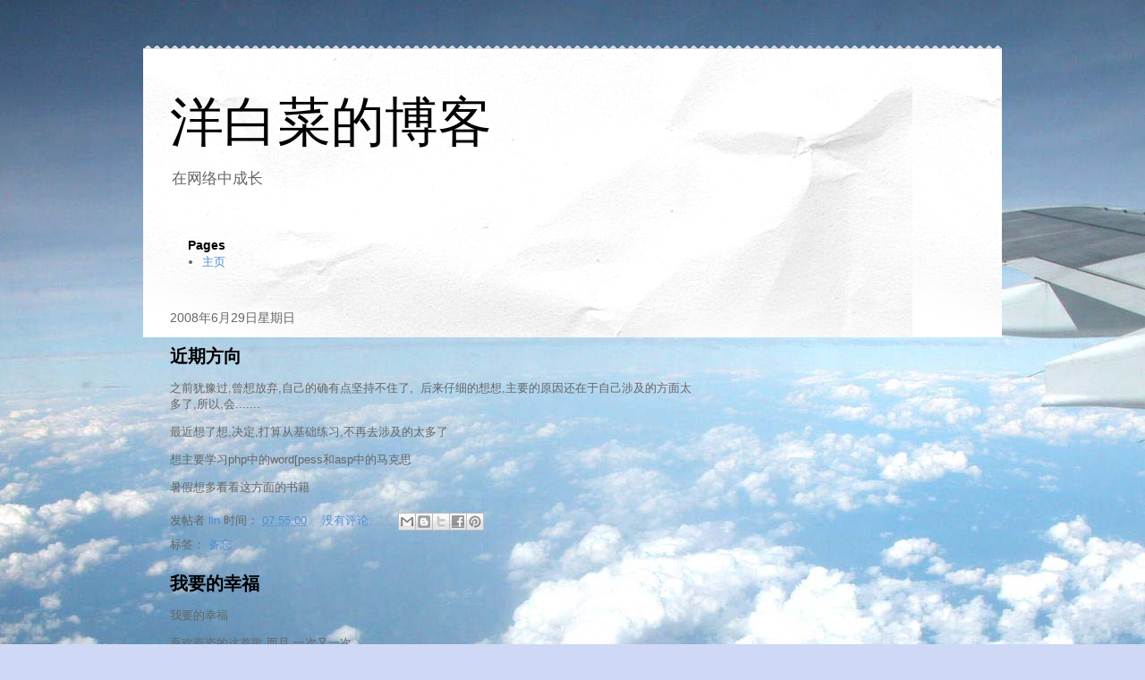

--- FILE ---
content_type: text/html; charset=UTF-8
request_url: https://blog.chaiyalin.com/2008/06/
body_size: 45420
content:
<!DOCTYPE html>
<html class='v2' dir='ltr' lang='zh-CN'>
<head>
<link href='https://www.blogger.com/static/v1/widgets/335934321-css_bundle_v2.css' rel='stylesheet' type='text/css'/>
<meta content='width=1100' name='viewport'/>
<meta content='text/html; charset=UTF-8' http-equiv='Content-Type'/>
<meta content='blogger' name='generator'/>
<link href='https://blog.chaiyalin.com/favicon.ico' rel='icon' type='image/x-icon'/>
<link href='https://blog.chaiyalin.com/2008/06/' rel='canonical'/>
<link rel="alternate" type="application/atom+xml" title="洋白菜的博客 - Atom" href="https://blog.chaiyalin.com/feeds/posts/default" />
<link rel="alternate" type="application/rss+xml" title="洋白菜的博客 - RSS" href="https://blog.chaiyalin.com/feeds/posts/default?alt=rss" />
<link rel="service.post" type="application/atom+xml" title="洋白菜的博客 - Atom" href="https://www.blogger.com/feeds/7007679638950378162/posts/default" />
<!--Can't find substitution for tag [blog.ieCssRetrofitLinks]-->
<meta content='洋白菜的博客' name='description'/>
<meta content='https://blog.chaiyalin.com/2008/06/' property='og:url'/>
<meta content='洋白菜的博客' property='og:title'/>
<meta content='洋白菜的博客' property='og:description'/>
<title>洋白菜的博客: 六月 2008</title>
<style id='page-skin-1' type='text/css'><!--
/*
-----------------------------------------------
Blogger Template Style
Name:     Travel
Designer: Sookhee Lee
URL:      www.plyfly.net
----------------------------------------------- */
/* Content
----------------------------------------------- */
body {
font: normal normal 13px 'Trebuchet MS',Trebuchet,sans-serif;
color: #666666;
background: #cfd9f6 url(//themes.googleusercontent.com/image?id=0BwVBOzw_-hbMZDgyZmJiZTMtNWUxNC00NjA1LWJhZWMtODc3ZWQwMzZiYjcz) repeat fixed top center;
}
html body .region-inner {
min-width: 0;
max-width: 100%;
width: auto;
}
a:link {
text-decoration:none;
color: #538cd6;
}
a:visited {
text-decoration:none;
color: #436590;
}
a:hover {
text-decoration:underline;
color: #ff9900;
}
.content-outer .content-cap-top {
height: 5px;
background: transparent url(//www.blogblog.com/1kt/travel/bg_container.png) repeat-x scroll top center;
}
.content-outer {
margin: 0 auto;
padding-top: 20px;
}
.content-inner {
background: #ffffff url(//www.blogblog.com/1kt/travel/bg_container.png) repeat-x scroll top left;
background-position: left -5px;
background-color: #ffffff;
padding: 20px;
}
.main-inner .date-outer {
margin-bottom: 2em;
}
/* Header
----------------------------------------------- */
.header-inner .Header .titlewrapper,
.header-inner .Header .descriptionwrapper {
padding-left: 10px;
padding-right: 10px;
}
.Header h1 {
font: normal normal 60px 'Trebuchet MS',Trebuchet,sans-serif;
color: #000000;
}
.Header h1 a {
color: #000000;
}
.Header .description {
color: #666666;
font-size: 130%;
}
/* Tabs
----------------------------------------------- */
.tabs-inner {
margin: 1em 0 0;
padding: 0;
}
.tabs-inner .section {
margin: 0;
}
.tabs-inner .widget ul {
padding: 0;
background: #000000 none repeat scroll top center;
}
.tabs-inner .widget li {
border: none;
}
.tabs-inner .widget li a {
display: inline-block;
padding: 1em 1.5em;
color: #ffffff;
font: normal bold 16px 'Trebuchet MS',Trebuchet,sans-serif;
}
.tabs-inner .widget li.selected a,
.tabs-inner .widget li a:hover {
position: relative;
z-index: 1;
background: #333333 none repeat scroll top center;
color: #ffffff;
}
/* Headings
----------------------------------------------- */
h2 {
font: normal bold 14px 'Trebuchet MS',Trebuchet,sans-serif;
color: #000000;
}
.main-inner h2.date-header {
font: normal normal 14px 'Trebuchet MS',Trebuchet,sans-serif;
color: #666666;
}
.footer-inner .widget h2,
.sidebar .widget h2 {
padding-bottom: .5em;
}
/* Main
----------------------------------------------- */
.main-inner {
padding: 20px 0;
}
.main-inner .column-center-inner {
padding: 10px 0;
}
.main-inner .column-center-inner .section {
margin: 0 10px;
}
.main-inner .column-right-inner {
margin-left: 20px;
}
.main-inner .fauxcolumn-right-outer .fauxcolumn-inner {
margin-left: 20px;
background: #ffffff none repeat scroll top left;
}
.main-inner .column-left-inner {
margin-right: 20px;
}
.main-inner .fauxcolumn-left-outer .fauxcolumn-inner {
margin-right: 20px;
background: #ffffff none repeat scroll top left;
}
.main-inner .column-left-inner,
.main-inner .column-right-inner {
padding: 15px 0;
}
/* Posts
----------------------------------------------- */
h3.post-title {
margin-top: 20px;
}
h3.post-title a {
font: normal bold 20px 'Trebuchet MS',Trebuchet,sans-serif;
color: #000000;
}
h3.post-title a:hover {
text-decoration: underline;
}
.main-inner .column-center-outer {
background: transparent none repeat scroll top left;
_background-image: none;
}
.post-body {
line-height: 1.4;
position: relative;
}
.post-header {
margin: 0 0 1em;
line-height: 1.6;
}
.post-footer {
margin: .5em 0;
line-height: 1.6;
}
#blog-pager {
font-size: 140%;
}
#comments {
background: #cccccc none repeat scroll top center;
padding: 15px;
}
#comments .comment-author {
padding-top: 1.5em;
}
#comments h4,
#comments .comment-author a,
#comments .comment-timestamp a {
color: #000000;
}
#comments .comment-author:first-child {
padding-top: 0;
border-top: none;
}
.avatar-image-container {
margin: .2em 0 0;
}
/* Comments
----------------------------------------------- */
#comments a {
color: #000000;
}
.comments .comments-content .icon.blog-author {
background-repeat: no-repeat;
background-image: url([data-uri]);
}
.comments .comments-content .loadmore a {
border-top: 1px solid #000000;
border-bottom: 1px solid #000000;
}
.comments .comment-thread.inline-thread {
background: transparent;
}
.comments .continue {
border-top: 2px solid #000000;
}
/* Widgets
----------------------------------------------- */
.sidebar .widget {
border-bottom: 2px solid #000000;
padding-bottom: 10px;
margin: 10px 0;
}
.sidebar .widget:first-child {
margin-top: 0;
}
.sidebar .widget:last-child {
border-bottom: none;
margin-bottom: 0;
padding-bottom: 0;
}
.footer-inner .widget,
.sidebar .widget {
font: normal normal 13px 'Trebuchet MS',Trebuchet,sans-serif;
color: #666666;
}
.sidebar .widget a:link {
color: #666666;
text-decoration: none;
}
.sidebar .widget a:visited {
color: #436590;
}
.sidebar .widget a:hover {
color: #666666;
text-decoration: underline;
}
.footer-inner .widget a:link {
color: #538cd6;
text-decoration: none;
}
.footer-inner .widget a:visited {
color: #436590;
}
.footer-inner .widget a:hover {
color: #538cd6;
text-decoration: underline;
}
.widget .zippy {
color: #000000;
}
.footer-inner {
background: transparent none repeat scroll top center;
}
/* Mobile
----------------------------------------------- */
body.mobile  {
background-size: 100% auto;
}
body.mobile .AdSense {
margin: 0 -10px;
}
.mobile .body-fauxcolumn-outer {
background: transparent none repeat scroll top left;
}
.mobile .footer-inner .widget a:link {
color: #666666;
text-decoration: none;
}
.mobile .footer-inner .widget a:visited {
color: #436590;
}
.mobile-post-outer a {
color: #000000;
}
.mobile-link-button {
background-color: #538cd6;
}
.mobile-link-button a:link, .mobile-link-button a:visited {
color: #ffffff;
}
.mobile-index-contents {
color: #666666;
}
.mobile .tabs-inner .PageList .widget-content {
background: #333333 none repeat scroll top center;
color: #ffffff;
}
.mobile .tabs-inner .PageList .widget-content .pagelist-arrow {
border-left: 1px solid #ffffff;
}

--></style>
<style id='template-skin-1' type='text/css'><!--
body {
min-width: 960px;
}
.content-outer, .content-fauxcolumn-outer, .region-inner {
min-width: 960px;
max-width: 960px;
_width: 960px;
}
.main-inner .columns {
padding-left: 0;
padding-right: 310px;
}
.main-inner .fauxcolumn-center-outer {
left: 0;
right: 310px;
/* IE6 does not respect left and right together */
_width: expression(this.parentNode.offsetWidth -
parseInt("0") -
parseInt("310px") + 'px');
}
.main-inner .fauxcolumn-left-outer {
width: 0;
}
.main-inner .fauxcolumn-right-outer {
width: 310px;
}
.main-inner .column-left-outer {
width: 0;
right: 100%;
margin-left: -0;
}
.main-inner .column-right-outer {
width: 310px;
margin-right: -310px;
}
#layout {
min-width: 0;
}
#layout .content-outer {
min-width: 0;
width: 800px;
}
#layout .region-inner {
min-width: 0;
width: auto;
}
body#layout div.add_widget {
padding: 8px;
}
body#layout div.add_widget a {
margin-left: 32px;
}
--></style>
<style>
    body {background-image:url(\/\/themes.googleusercontent.com\/image?id=0BwVBOzw_-hbMZDgyZmJiZTMtNWUxNC00NjA1LWJhZWMtODc3ZWQwMzZiYjcz);}
    
@media (max-width: 200px) { body {background-image:url(\/\/themes.googleusercontent.com\/image?id=0BwVBOzw_-hbMZDgyZmJiZTMtNWUxNC00NjA1LWJhZWMtODc3ZWQwMzZiYjcz&options=w200);}}
@media (max-width: 400px) and (min-width: 201px) { body {background-image:url(\/\/themes.googleusercontent.com\/image?id=0BwVBOzw_-hbMZDgyZmJiZTMtNWUxNC00NjA1LWJhZWMtODc3ZWQwMzZiYjcz&options=w400);}}
@media (max-width: 800px) and (min-width: 401px) { body {background-image:url(\/\/themes.googleusercontent.com\/image?id=0BwVBOzw_-hbMZDgyZmJiZTMtNWUxNC00NjA1LWJhZWMtODc3ZWQwMzZiYjcz&options=w800);}}
@media (max-width: 1200px) and (min-width: 801px) { body {background-image:url(\/\/themes.googleusercontent.com\/image?id=0BwVBOzw_-hbMZDgyZmJiZTMtNWUxNC00NjA1LWJhZWMtODc3ZWQwMzZiYjcz&options=w1200);}}
/* Last tag covers anything over one higher than the previous max-size cap. */
@media (min-width: 1201px) { body {background-image:url(\/\/themes.googleusercontent.com\/image?id=0BwVBOzw_-hbMZDgyZmJiZTMtNWUxNC00NjA1LWJhZWMtODc3ZWQwMzZiYjcz&options=w1600);}}
  </style>
<script type='text/javascript'>
        (function(i,s,o,g,r,a,m){i['GoogleAnalyticsObject']=r;i[r]=i[r]||function(){
        (i[r].q=i[r].q||[]).push(arguments)},i[r].l=1*new Date();a=s.createElement(o),
        m=s.getElementsByTagName(o)[0];a.async=1;a.src=g;m.parentNode.insertBefore(a,m)
        })(window,document,'script','https://www.google-analytics.com/analytics.js','ga');
        ga('create', 'UA-41921215-1', 'auto', 'blogger');
        ga('blogger.send', 'pageview');
      </script>
<link href='https://www.blogger.com/dyn-css/authorization.css?targetBlogID=7007679638950378162&amp;zx=acff937c-37c8-497a-92e1-b0b34669b8d1' media='none' onload='if(media!=&#39;all&#39;)media=&#39;all&#39;' rel='stylesheet'/><noscript><link href='https://www.blogger.com/dyn-css/authorization.css?targetBlogID=7007679638950378162&amp;zx=acff937c-37c8-497a-92e1-b0b34669b8d1' rel='stylesheet'/></noscript>
<meta name='google-adsense-platform-account' content='ca-host-pub-1556223355139109'/>
<meta name='google-adsense-platform-domain' content='blogspot.com'/>

<!-- data-ad-client=ca-pub-0905205815232506 -->

</head>
<body class='loading variant-flight'>
<div class='navbar no-items section' id='navbar' name='Navbar'>
</div>
<div class='body-fauxcolumns'>
<div class='fauxcolumn-outer body-fauxcolumn-outer'>
<div class='cap-top'>
<div class='cap-left'></div>
<div class='cap-right'></div>
</div>
<div class='fauxborder-left'>
<div class='fauxborder-right'></div>
<div class='fauxcolumn-inner'>
</div>
</div>
<div class='cap-bottom'>
<div class='cap-left'></div>
<div class='cap-right'></div>
</div>
</div>
</div>
<div class='content'>
<div class='content-fauxcolumns'>
<div class='fauxcolumn-outer content-fauxcolumn-outer'>
<div class='cap-top'>
<div class='cap-left'></div>
<div class='cap-right'></div>
</div>
<div class='fauxborder-left'>
<div class='fauxborder-right'></div>
<div class='fauxcolumn-inner'>
</div>
</div>
<div class='cap-bottom'>
<div class='cap-left'></div>
<div class='cap-right'></div>
</div>
</div>
</div>
<div class='content-outer'>
<div class='content-cap-top cap-top'>
<div class='cap-left'></div>
<div class='cap-right'></div>
</div>
<div class='fauxborder-left content-fauxborder-left'>
<div class='fauxborder-right content-fauxborder-right'></div>
<div class='content-inner'>
<header>
<div class='header-outer'>
<div class='header-cap-top cap-top'>
<div class='cap-left'></div>
<div class='cap-right'></div>
</div>
<div class='fauxborder-left header-fauxborder-left'>
<div class='fauxborder-right header-fauxborder-right'></div>
<div class='region-inner header-inner'>
<div class='header section' id='header' name='标题'><div class='widget Header' data-version='1' id='Header1'>
<div id='header-inner'>
<div class='titlewrapper'>
<h1 class='title'>
<a href='https://blog.chaiyalin.com/'>
洋白菜的博客
</a>
</h1>
</div>
<div class='descriptionwrapper'>
<p class='description'><span>在网络中成长</span></p>
</div>
</div>
</div><div class='widget PageList' data-version='1' id='PageList1'>
<h2>Pages</h2>
<div class='widget-content'>
<ul>
<li>
<a href='https://blog.chaiyalin.com/'>主页</a>
</li>
</ul>
<div class='clear'></div>
</div>
</div></div>
</div>
</div>
<div class='header-cap-bottom cap-bottom'>
<div class='cap-left'></div>
<div class='cap-right'></div>
</div>
</div>
</header>
<div class='tabs-outer'>
<div class='tabs-cap-top cap-top'>
<div class='cap-left'></div>
<div class='cap-right'></div>
</div>
<div class='fauxborder-left tabs-fauxborder-left'>
<div class='fauxborder-right tabs-fauxborder-right'></div>
<div class='region-inner tabs-inner'>
<div class='tabs no-items section' id='crosscol' name='跨列'></div>
<div class='tabs no-items section' id='crosscol-overflow' name='Cross-Column 2'></div>
</div>
</div>
<div class='tabs-cap-bottom cap-bottom'>
<div class='cap-left'></div>
<div class='cap-right'></div>
</div>
</div>
<div class='main-outer'>
<div class='main-cap-top cap-top'>
<div class='cap-left'></div>
<div class='cap-right'></div>
</div>
<div class='fauxborder-left main-fauxborder-left'>
<div class='fauxborder-right main-fauxborder-right'></div>
<div class='region-inner main-inner'>
<div class='columns fauxcolumns'>
<div class='fauxcolumn-outer fauxcolumn-center-outer'>
<div class='cap-top'>
<div class='cap-left'></div>
<div class='cap-right'></div>
</div>
<div class='fauxborder-left'>
<div class='fauxborder-right'></div>
<div class='fauxcolumn-inner'>
</div>
</div>
<div class='cap-bottom'>
<div class='cap-left'></div>
<div class='cap-right'></div>
</div>
</div>
<div class='fauxcolumn-outer fauxcolumn-left-outer'>
<div class='cap-top'>
<div class='cap-left'></div>
<div class='cap-right'></div>
</div>
<div class='fauxborder-left'>
<div class='fauxborder-right'></div>
<div class='fauxcolumn-inner'>
</div>
</div>
<div class='cap-bottom'>
<div class='cap-left'></div>
<div class='cap-right'></div>
</div>
</div>
<div class='fauxcolumn-outer fauxcolumn-right-outer'>
<div class='cap-top'>
<div class='cap-left'></div>
<div class='cap-right'></div>
</div>
<div class='fauxborder-left'>
<div class='fauxborder-right'></div>
<div class='fauxcolumn-inner'>
</div>
</div>
<div class='cap-bottom'>
<div class='cap-left'></div>
<div class='cap-right'></div>
</div>
</div>
<!-- corrects IE6 width calculation -->
<div class='columns-inner'>
<div class='column-center-outer'>
<div class='column-center-inner'>
<div class='main section' id='main' name='主体'><div class='widget Blog' data-version='1' id='Blog1'>
<div class='blog-posts hfeed'>

          <div class="date-outer">
        
<h2 class='date-header'><span>2008年6月29日星期日</span></h2>

          <div class="date-posts">
        
<div class='post-outer'>
<div class='post hentry uncustomized-post-template' itemprop='blogPost' itemscope='itemscope' itemtype='http://schema.org/BlogPosting'>
<meta content='7007679638950378162' itemprop='blogId'/>
<meta content='6203320001997194007' itemprop='postId'/>
<a name='6203320001997194007'></a>
<h3 class='post-title entry-title' itemprop='name'>
<a href='https://blog.chaiyalin.com/2008/06/blog-post_9195.html'>近期方向</a>
</h3>
<div class='post-header'>
<div class='post-header-line-1'></div>
</div>
<div class='post-body entry-content' id='post-body-6203320001997194007' itemprop='articleBody'>
<p>之前犹豫过,曾想放弃,自己的确有点坚持不住了,&nbsp; 后来仔细的想想,主要的原因还在于自己涉及的方面太多了,所以,会.......</p><p>最近想了想,决定,打算从基础练习,不再去涉及的太多了</p><p>想主要学习php中的word[pess和asp中的马克思</p><p>暑假想多看看这方面的书籍</p>
<div style='clear: both;'></div>
</div>
<div class='post-footer'>
<div class='post-footer-line post-footer-line-1'>
<span class='post-author vcard'>
发帖者
<span class='fn' itemprop='author' itemscope='itemscope' itemtype='http://schema.org/Person'>
<meta content='https://www.blogger.com/profile/15722715885047511127' itemprop='url'/>
<a class='g-profile' href='https://www.blogger.com/profile/15722715885047511127' rel='author' title='author profile'>
<span itemprop='name'>lin</span>
</a>
</span>
</span>
<span class='post-timestamp'>
时间&#65306;
<meta content='https://blog.chaiyalin.com/2008/06/blog-post_9195.html' itemprop='url'/>
<a class='timestamp-link' href='https://blog.chaiyalin.com/2008/06/blog-post_9195.html' rel='bookmark' title='permanent link'><abbr class='published' itemprop='datePublished' title='2008-06-29T07:55:00+08:00'>07:55:00</abbr></a>
</span>
<span class='post-comment-link'>
<a class='comment-link' href='https://blog.chaiyalin.com/2008/06/blog-post_9195.html#comment-form' onclick=''>
没有评论:
  </a>
</span>
<span class='post-icons'>
<span class='item-control blog-admin pid-1875290699'>
<a href='https://www.blogger.com/post-edit.g?blogID=7007679638950378162&postID=6203320001997194007&from=pencil' title='修改博文'>
<img alt='' class='icon-action' height='18' src='https://resources.blogblog.com/img/icon18_edit_allbkg.gif' width='18'/>
</a>
</span>
</span>
<div class='post-share-buttons goog-inline-block'>
<a class='goog-inline-block share-button sb-email' href='https://www.blogger.com/share-post.g?blogID=7007679638950378162&postID=6203320001997194007&target=email' target='_blank' title='通过电子邮件发送'><span class='share-button-link-text'>通过电子邮件发送</span></a><a class='goog-inline-block share-button sb-blog' href='https://www.blogger.com/share-post.g?blogID=7007679638950378162&postID=6203320001997194007&target=blog' onclick='window.open(this.href, "_blank", "height=270,width=475"); return false;' target='_blank' title='BlogThis!'><span class='share-button-link-text'>BlogThis!</span></a><a class='goog-inline-block share-button sb-twitter' href='https://www.blogger.com/share-post.g?blogID=7007679638950378162&postID=6203320001997194007&target=twitter' target='_blank' title='分享到 X'><span class='share-button-link-text'>分享到 X</span></a><a class='goog-inline-block share-button sb-facebook' href='https://www.blogger.com/share-post.g?blogID=7007679638950378162&postID=6203320001997194007&target=facebook' onclick='window.open(this.href, "_blank", "height=430,width=640"); return false;' target='_blank' title='共享给 Facebook'><span class='share-button-link-text'>共享给 Facebook</span></a><a class='goog-inline-block share-button sb-pinterest' href='https://www.blogger.com/share-post.g?blogID=7007679638950378162&postID=6203320001997194007&target=pinterest' target='_blank' title='分享到Pinterest'><span class='share-button-link-text'>分享到Pinterest</span></a>
</div>
</div>
<div class='post-footer-line post-footer-line-2'>
<span class='post-labels'>
标签&#65306;
<a href='https://blog.chaiyalin.com/search/label/%E5%A4%87%E5%BF%98' rel='tag'>备忘</a>
</span>
</div>
<div class='post-footer-line post-footer-line-3'>
<span class='post-location'>
</span>
</div>
</div>
</div>
</div>
<div class='post-outer'>
<div class='post hentry uncustomized-post-template' itemprop='blogPost' itemscope='itemscope' itemtype='http://schema.org/BlogPosting'>
<meta content='7007679638950378162' itemprop='blogId'/>
<meta content='4564745571859693896' itemprop='postId'/>
<a name='4564745571859693896'></a>
<h3 class='post-title entry-title' itemprop='name'>
<a href='https://blog.chaiyalin.com/2008/06/blog-post_9.html'>我要的幸福</a>
</h3>
<div class='post-header'>
<div class='post-header-line-1'></div>
</div>
<div class='post-body entry-content' id='post-body-4564745571859693896' itemprop='articleBody'>
<p>我要的幸福</p><p>喜欢燕姿的这首歌,而且,一次又一次</p><p>喜欢燕姿,支持她!</p><p>&nbsp;</p><p>支持你,燕姿,加油!</p><p>同样对自己,加油!</p>
<div style='clear: both;'></div>
</div>
<div class='post-footer'>
<div class='post-footer-line post-footer-line-1'>
<span class='post-author vcard'>
发帖者
<span class='fn' itemprop='author' itemscope='itemscope' itemtype='http://schema.org/Person'>
<meta content='https://www.blogger.com/profile/15722715885047511127' itemprop='url'/>
<a class='g-profile' href='https://www.blogger.com/profile/15722715885047511127' rel='author' title='author profile'>
<span itemprop='name'>lin</span>
</a>
</span>
</span>
<span class='post-timestamp'>
时间&#65306;
<meta content='https://blog.chaiyalin.com/2008/06/blog-post_9.html' itemprop='url'/>
<a class='timestamp-link' href='https://blog.chaiyalin.com/2008/06/blog-post_9.html' rel='bookmark' title='permanent link'><abbr class='published' itemprop='datePublished' title='2008-06-29T07:36:00+08:00'>07:36:00</abbr></a>
</span>
<span class='post-comment-link'>
<a class='comment-link' href='https://blog.chaiyalin.com/2008/06/blog-post_9.html#comment-form' onclick=''>
没有评论:
  </a>
</span>
<span class='post-icons'>
<span class='item-control blog-admin pid-1875290699'>
<a href='https://www.blogger.com/post-edit.g?blogID=7007679638950378162&postID=4564745571859693896&from=pencil' title='修改博文'>
<img alt='' class='icon-action' height='18' src='https://resources.blogblog.com/img/icon18_edit_allbkg.gif' width='18'/>
</a>
</span>
</span>
<div class='post-share-buttons goog-inline-block'>
<a class='goog-inline-block share-button sb-email' href='https://www.blogger.com/share-post.g?blogID=7007679638950378162&postID=4564745571859693896&target=email' target='_blank' title='通过电子邮件发送'><span class='share-button-link-text'>通过电子邮件发送</span></a><a class='goog-inline-block share-button sb-blog' href='https://www.blogger.com/share-post.g?blogID=7007679638950378162&postID=4564745571859693896&target=blog' onclick='window.open(this.href, "_blank", "height=270,width=475"); return false;' target='_blank' title='BlogThis!'><span class='share-button-link-text'>BlogThis!</span></a><a class='goog-inline-block share-button sb-twitter' href='https://www.blogger.com/share-post.g?blogID=7007679638950378162&postID=4564745571859693896&target=twitter' target='_blank' title='分享到 X'><span class='share-button-link-text'>分享到 X</span></a><a class='goog-inline-block share-button sb-facebook' href='https://www.blogger.com/share-post.g?blogID=7007679638950378162&postID=4564745571859693896&target=facebook' onclick='window.open(this.href, "_blank", "height=430,width=640"); return false;' target='_blank' title='共享给 Facebook'><span class='share-button-link-text'>共享给 Facebook</span></a><a class='goog-inline-block share-button sb-pinterest' href='https://www.blogger.com/share-post.g?blogID=7007679638950378162&postID=4564745571859693896&target=pinterest' target='_blank' title='分享到Pinterest'><span class='share-button-link-text'>分享到Pinterest</span></a>
</div>
</div>
<div class='post-footer-line post-footer-line-2'>
<span class='post-labels'>
标签&#65306;
<a href='https://blog.chaiyalin.com/search/label/%E5%85%B3%E4%BA%8E%E6%88%91' rel='tag'>关于我</a>
</span>
</div>
<div class='post-footer-line post-footer-line-3'>
<span class='post-location'>
</span>
</div>
</div>
</div>
</div>

          </div></div>
        

          <div class="date-outer">
        
<h2 class='date-header'><span>2008年6月27日星期五</span></h2>

          <div class="date-posts">
        
<div class='post-outer'>
<div class='post hentry uncustomized-post-template' itemprop='blogPost' itemscope='itemscope' itemtype='http://schema.org/BlogPosting'>
<meta content='7007679638950378162' itemprop='blogId'/>
<meta content='1200875505157519742' itemprop='postId'/>
<a name='1200875505157519742'></a>
<h3 class='post-title entry-title' itemprop='name'>
<a href='https://blog.chaiyalin.com/2008/06/blog-post_358.html'>突然有点想放弃</a>
</h3>
<div class='post-header'>
<div class='post-header-line-1'></div>
</div>
<div class='post-body entry-content' id='post-body-1200875505157519742' itemprop='articleBody'>
<p>从三月份到现在,已经将近四个月了,&nbsp; 感觉自己还是一事无成,真的很迷茫,有点想放弃了</p><p>感觉太累了,&nbsp;&nbsp;&nbsp;&nbsp;&nbsp; 同学,朋友,以及家人的不支持,让我现在的处境非常的......</p><p>也可能是我自己的原因,涉及的方面太多了,而自己的精力真的是有限的,</p><p>是否我该改变一下路线,或者是思路呢&nbsp;&nbsp;&nbsp;</p>
<div style='clear: both;'></div>
</div>
<div class='post-footer'>
<div class='post-footer-line post-footer-line-1'>
<span class='post-author vcard'>
发帖者
<span class='fn' itemprop='author' itemscope='itemscope' itemtype='http://schema.org/Person'>
<meta content='https://www.blogger.com/profile/15722715885047511127' itemprop='url'/>
<a class='g-profile' href='https://www.blogger.com/profile/15722715885047511127' rel='author' title='author profile'>
<span itemprop='name'>lin</span>
</a>
</span>
</span>
<span class='post-timestamp'>
时间&#65306;
<meta content='https://blog.chaiyalin.com/2008/06/blog-post_358.html' itemprop='url'/>
<a class='timestamp-link' href='https://blog.chaiyalin.com/2008/06/blog-post_358.html' rel='bookmark' title='permanent link'><abbr class='published' itemprop='datePublished' title='2008-06-27T20:02:00+08:00'>20:02:00</abbr></a>
</span>
<span class='post-comment-link'>
<a class='comment-link' href='https://blog.chaiyalin.com/2008/06/blog-post_358.html#comment-form' onclick=''>
没有评论:
  </a>
</span>
<span class='post-icons'>
<span class='item-control blog-admin pid-1875290699'>
<a href='https://www.blogger.com/post-edit.g?blogID=7007679638950378162&postID=1200875505157519742&from=pencil' title='修改博文'>
<img alt='' class='icon-action' height='18' src='https://resources.blogblog.com/img/icon18_edit_allbkg.gif' width='18'/>
</a>
</span>
</span>
<div class='post-share-buttons goog-inline-block'>
<a class='goog-inline-block share-button sb-email' href='https://www.blogger.com/share-post.g?blogID=7007679638950378162&postID=1200875505157519742&target=email' target='_blank' title='通过电子邮件发送'><span class='share-button-link-text'>通过电子邮件发送</span></a><a class='goog-inline-block share-button sb-blog' href='https://www.blogger.com/share-post.g?blogID=7007679638950378162&postID=1200875505157519742&target=blog' onclick='window.open(this.href, "_blank", "height=270,width=475"); return false;' target='_blank' title='BlogThis!'><span class='share-button-link-text'>BlogThis!</span></a><a class='goog-inline-block share-button sb-twitter' href='https://www.blogger.com/share-post.g?blogID=7007679638950378162&postID=1200875505157519742&target=twitter' target='_blank' title='分享到 X'><span class='share-button-link-text'>分享到 X</span></a><a class='goog-inline-block share-button sb-facebook' href='https://www.blogger.com/share-post.g?blogID=7007679638950378162&postID=1200875505157519742&target=facebook' onclick='window.open(this.href, "_blank", "height=430,width=640"); return false;' target='_blank' title='共享给 Facebook'><span class='share-button-link-text'>共享给 Facebook</span></a><a class='goog-inline-block share-button sb-pinterest' href='https://www.blogger.com/share-post.g?blogID=7007679638950378162&postID=1200875505157519742&target=pinterest' target='_blank' title='分享到Pinterest'><span class='share-button-link-text'>分享到Pinterest</span></a>
</div>
</div>
<div class='post-footer-line post-footer-line-2'>
<span class='post-labels'>
标签&#65306;
<a href='https://blog.chaiyalin.com/search/label/%E8%BF%B7%E8%8C%AB%20%E6%B2%AE%E4%B8%A7%20%E5%A4%B1%E8%90%BD' rel='tag'>迷茫 沮丧 失落</a>,
<a href='https://blog.chaiyalin.com/search/label/%E5%BF%83%E6%83%85%E6%97%A5%E8%AE%B0' rel='tag'>心情日记</a>
</span>
</div>
<div class='post-footer-line post-footer-line-3'>
<span class='post-location'>
</span>
</div>
</div>
</div>
</div>
<div class='post-outer'>
<div class='post hentry uncustomized-post-template' itemprop='blogPost' itemscope='itemscope' itemtype='http://schema.org/BlogPosting'>
<meta content='7007679638950378162' itemprop='blogId'/>
<meta content='6351662621243391498' itemprop='postId'/>
<a name='6351662621243391498'></a>
<h3 class='post-title entry-title' itemprop='name'>
<a href='https://blog.chaiyalin.com/2008/06/blog-post_5342.html'>写博客赚钱(二)</a>
</h3>
<div class='post-header'>
<div class='post-header-line-1'></div>
</div>
<div class='post-body entry-content' id='post-body-6351662621243391498' itemprop='articleBody'>
<p>写博客赚钱(一)</p><p>在上一篇博客中,我给大家主要介绍了如何丰富自己的博客,以及如何提升自己博客的浏览量.&nbsp;&nbsp;&nbsp; 当你的博客拥有了ip浏览量之后,那该如何将访问量转换成人民币呢,呵呵,接下来,就请听我细细的道来.</p><p>首先,我们先讲一下主流的博客,其实呢,并非你所申请的所有的博客都可以用来放广告的,比如,搜狐和网易的博客就不允许你放广告,而新浪的博客虽然理论上是可以放广告,但是,因为新浪网,本身有自己的博客广告营销,也就是,当你在新浪的博客拥有很好的人气时,新浪会跟你联系,在你的博客上放上广告.但如果新浪没给你联系,你想自己放自己申请的广告联盟的广告,那么,新浪一定会审核的,至于,能否通过,这就很难说了.但,说实话,我见过有的博客上就放过其他广告联盟的广告.除了新浪可以以外,和讯网的博客,也是可以放置广告的,而且自由度比新浪网的要大,基本上是不需要审核的,所以,现在的和讯网,有很多人写博客,就是为了赚广告费,特别是在Google的adsense没有封锁和讯博客的时候,那时候,好多的牛人,利用和讯的博客赚得盆满钵溢,比做网站都要强.&nbsp;&nbsp;&nbsp; 除了和讯之外,中华网的博客好像也可以,我是在很早的时候,大概是三个月之前,看到有人在中华网的博客上放广告,好像,是也需要审批吧.&nbsp;&nbsp;&nbsp; 除了这几个,还有个非常重要的就是Google 本身的博客,blogspot,也可以放置广告,其大部分都用来放置Google的adsense了,除了这些,还有好多博客也都支持放置阿里妈妈的广告,这也是现在比较流行的一种方式,不过好像是刚刚开始流行.哦,对了,天涯的博客好像也支持放置广告.</p><p>说了这么多,也许,你开始着急了,为什么没有提到百度空间等博客呢,在这里只能说声抱歉了,百度空间和qq空间等一系列的博客暂时还是不支持放置自定义广告的,但是qq的空间好像,现在支持放置qq官方推广的广告.&nbsp;&nbsp; 这可能是百度空间以后的发展方向.</p><p>但,在这里,假如,你已经拥有了人气非常不错的百度空间,或者网易和搜狐的博客,不想放弃换了博客重新再来,该怎么办呢?&nbsp;&nbsp;&nbsp; 呵呵,我这里还有一个选择.就是,不放弃现在已经拥有的人气旺的博客,另外再申请一个其他的支持放置自定义广告的博客,然后呢,用你这个人气旺盛的博客来带动你刚刚申请的这个博客, 其实,这根做友情链接有点相似,但是,我们要做到把这个现在人气很旺的博客的浏览转移到自己的刚刚申请的博客,仅仅做友情链接是不行的,我们可以在以前的博文里加入你现在博客网址,或者通过各种方式引导浏览者到达你的新的博客.&nbsp;</p><p>其实,在我刚刚接触到网赚的时候,就看到很多的牛人,在利用门户网站的博客在给自己的网站进行宣传,并带去流量,我记忆比较深刻的就是,当时用百度搜索一个不算太热的词,第一个就是天涯的博客,点击进入之后,发现,页面中其实没有多少能容,完全是关键字的堆砌,然后呢,就是一个极其具有诱惑力的图片广告,其实,这可以看作是利用门户网站自身比较高的权重,并且通过适当的seo达到的,并通过这个博客为跳板,吧流量引导到自己的要宣传的网站.&nbsp;&nbsp;&nbsp;&nbsp; 所以,我在这里,劝告,如果你已经拥有了一个人气比较旺盛的博客,请一定要好好的管理它,然后再申请一个可以放置广告的博客,&nbsp; 进行流量的引导,从而达到流量到人民币的转换,如果你有技术的话,你完全可以自己再做个网站,通过这个博客来给网站做宣传,</p><p>又说了这么多了,可能,你会有个想法,能不能,不使用门户网站的博客,而自己搭建一个完全属于自己的博客呢,呵呵,是的,完全可以的,就如,本博客一样,一个完全自己架设的博客,博客域名和所有的一切都归自己所有.&nbsp;&nbsp;&nbsp;&nbsp;但这样做也有一定的弊端,就是,在搜索引擎里的权重要比门户网站的权重要低,其次,在搭建成功初期,需要进行一阵的推广才行,在搜索引擎收录之后,然后再认认真真的丰富自己的博客.&nbsp;&nbsp; 好了,如果你真的想搭建完全属于自己的博客,请看这篇文章&nbsp;&nbsp; <a href="http://anbit.cn/post/53.html" target="_blank">如何申请拥有自己的博客</a>,那样,你就可以真正的完全的掌握自己的博客,但是&nbsp;前提是,你因该拥有一定的技术才行.</p><p>接下来,我想给大家说一下,各个广告联盟,也就是我们放置谁的广告,&nbsp; 现在比较著名的有&nbsp; ,Google的adsense,和百度联盟和阿里妈妈,除此之外,还有其他的,比如,亚洲交友中心,窄告网,等等其他的,&nbsp;&nbsp; 在这里呢,我给大家推荐的是Google的adsense,也是现在最著名的联盟,&nbsp;它可以根据你网页上的内容,生产与你网页内容相关的广告,这就增强了浏览者的点击可能性并且,保持了网页的美观和内容的统一性.&nbsp; 其次,Google的信誉较好,如果你踏踏实实的,不作弊的话,应该是不会被封杀帐号的.但是,在这里,我要指出的就是,Google的adsense现在已经提高了申请的标准,要求是必须是拥有注册六个月以上的独立域名才行,这点大大的阻碍的我们对其的热情,所以的话,除非是自己的搭建的完全属于自己的博客,其他的博客都不能申请Google的adsense,但是,但是,这里有个例外就是&nbsp;&nbsp;Google自家的博客产品blogspot,&nbsp;&nbsp; 他是不受限制的,只要你博客的内容丰富,一般情况下,申请是可以通过的,所以这也成为了现在申请个Google adsense的一个捷径了&nbsp;&nbsp;&nbsp;&nbsp;&nbsp;&nbsp;&nbsp; 如果你想申请Google的博客,请看这篇文章&nbsp;&nbsp;&nbsp;&nbsp;&nbsp;&nbsp;&nbsp;&nbsp;&nbsp;&nbsp;&nbsp;&nbsp;&nbsp;&nbsp;&nbsp;&nbsp; <a href="http://anbit.cn/post/58.html">google博客申请</a></p><p>但是,假如,你没有自己搭建的完全属于自己的博客,那么你可以选择阿里妈妈,申请成功相当的简单,然后,吧申请到的广告放置在自定义面板里的&nbsp; html代码里,就可以了</p><p>呵呵,我们的教程就讲到这里,以后会给大家带来更多的东西.</p><p>在最后推荐一下我的电影站,&nbsp;&nbsp;&nbsp; 完全免费的电影站,&nbsp;&nbsp;&nbsp;&nbsp;&nbsp;&nbsp;<strong><span style="font-size: medium">&nbsp; </span></strong><a href="http://bitdy.cn/" target="_blank"><strong><span style="font-size: medium">比特电影</span></strong></a></p>
<div style='clear: both;'></div>
</div>
<div class='post-footer'>
<div class='post-footer-line post-footer-line-1'>
<span class='post-author vcard'>
发帖者
<span class='fn' itemprop='author' itemscope='itemscope' itemtype='http://schema.org/Person'>
<meta content='https://www.blogger.com/profile/15722715885047511127' itemprop='url'/>
<a class='g-profile' href='https://www.blogger.com/profile/15722715885047511127' rel='author' title='author profile'>
<span itemprop='name'>lin</span>
</a>
</span>
</span>
<span class='post-timestamp'>
时间&#65306;
<meta content='https://blog.chaiyalin.com/2008/06/blog-post_5342.html' itemprop='url'/>
<a class='timestamp-link' href='https://blog.chaiyalin.com/2008/06/blog-post_5342.html' rel='bookmark' title='permanent link'><abbr class='published' itemprop='datePublished' title='2008-06-27T05:53:00+08:00'>05:53:00</abbr></a>
</span>
<span class='post-comment-link'>
<a class='comment-link' href='https://blog.chaiyalin.com/2008/06/blog-post_5342.html#comment-form' onclick=''>
没有评论:
  </a>
</span>
<span class='post-icons'>
<span class='item-control blog-admin pid-1875290699'>
<a href='https://www.blogger.com/post-edit.g?blogID=7007679638950378162&postID=6351662621243391498&from=pencil' title='修改博文'>
<img alt='' class='icon-action' height='18' src='https://resources.blogblog.com/img/icon18_edit_allbkg.gif' width='18'/>
</a>
</span>
</span>
<div class='post-share-buttons goog-inline-block'>
<a class='goog-inline-block share-button sb-email' href='https://www.blogger.com/share-post.g?blogID=7007679638950378162&postID=6351662621243391498&target=email' target='_blank' title='通过电子邮件发送'><span class='share-button-link-text'>通过电子邮件发送</span></a><a class='goog-inline-block share-button sb-blog' href='https://www.blogger.com/share-post.g?blogID=7007679638950378162&postID=6351662621243391498&target=blog' onclick='window.open(this.href, "_blank", "height=270,width=475"); return false;' target='_blank' title='BlogThis!'><span class='share-button-link-text'>BlogThis!</span></a><a class='goog-inline-block share-button sb-twitter' href='https://www.blogger.com/share-post.g?blogID=7007679638950378162&postID=6351662621243391498&target=twitter' target='_blank' title='分享到 X'><span class='share-button-link-text'>分享到 X</span></a><a class='goog-inline-block share-button sb-facebook' href='https://www.blogger.com/share-post.g?blogID=7007679638950378162&postID=6351662621243391498&target=facebook' onclick='window.open(this.href, "_blank", "height=430,width=640"); return false;' target='_blank' title='共享给 Facebook'><span class='share-button-link-text'>共享给 Facebook</span></a><a class='goog-inline-block share-button sb-pinterest' href='https://www.blogger.com/share-post.g?blogID=7007679638950378162&postID=6351662621243391498&target=pinterest' target='_blank' title='分享到Pinterest'><span class='share-button-link-text'>分享到Pinterest</span></a>
</div>
</div>
<div class='post-footer-line post-footer-line-2'>
<span class='post-labels'>
标签&#65306;
<a href='https://blog.chaiyalin.com/search/label/%E4%BA%92%E8%81%94%E7%BD%91%E7%BB%9C' rel='tag'>互联网络</a>
</span>
</div>
<div class='post-footer-line post-footer-line-3'>
<span class='post-location'>
</span>
</div>
</div>
</div>
</div>

          </div></div>
        

          <div class="date-outer">
        
<h2 class='date-header'><span>2008年6月26日星期四</span></h2>

          <div class="date-posts">
        
<div class='post-outer'>
<div class='post hentry uncustomized-post-template' itemprop='blogPost' itemscope='itemscope' itemtype='http://schema.org/BlogPosting'>
<meta content='7007679638950378162' itemprop='blogId'/>
<meta content='7242609064312219258' itemprop='postId'/>
<a name='7242609064312219258'></a>
<h3 class='post-title entry-title' itemprop='name'>
<a href='https://blog.chaiyalin.com/2008/06/blog-post_3528.html'>写博客赚钱(一)</a>
</h3>
<div class='post-header'>
<div class='post-header-line-1'></div>
</div>
<div class='post-body entry-content' id='post-body-7242609064312219258' itemprop='articleBody'>
<p>博客对于经常在网上漂的你来说,可能已经不是什么新鲜事了,随便一出手就有好几个,什么新浪博客,搜狐博客,网易博客,等等,但是对于写博客赚钱,你是否了解呢.&nbsp; 可能你很早就听说过,但具体该怎么通过自己一股脑申请回来的博客来赚钱,可能就比较模棱两可了.&nbsp;下面,我将具体的给你介绍一下如何通过自己现有的博客,通过写博客来赚钱.</p><p>也许,此刻你会有所疑虑,说,自己文采不好,以前作文都写不好,现在写博客,还要通过写博客来赚钱,&nbsp; 是不是不现实呀.&nbsp; 在这里我可以明确的告诉你,不用担心这点.&nbsp;&nbsp; 其实,写博客,并不是让你去写文学性很强的文章,而是写出真正的自我.写自己感兴趣的东西.人与人之间都是有差别的,我们就要充分的发挥自己的这点差异性,让人们来关注自己.举个例子吧, 如果你不懂某方面的专业性知识,但是你是某个明星的超级粉丝.就假如,你是孙燕姿的超级粉丝,你就可以把自己博客的主题定为与孙燕姿相关. 你可以写关于孙燕姿的简介,因为你是她的超级粉丝,所以,我想你应该知道,并且知道该从哪里找相关的东西, 你可以写关于孙燕姿的所有一切, 比如,你可以把孙燕姿的专辑从第一张到最后一张的每首歌的歌词都贴到自己的博客上,并把下面贴上试听的地址(可以从百度mp3搜索上找),这样就可以做个音乐系列,这样你的博客就有相当一部分的内容, 接着你要是聪明的话,你还可以从优酷或者土豆上找孙燕姿的演唱会视频,然后再做个演唱会视频系列.&nbsp;&nbsp; 再之后,你就可以发挥自己的想象力了,可以从网上找点关于燕姿的新闻放在自己的博客上.这只是为了丰富你博客的内容,因为当你的博客的内容达到一定的规模的时候,你就算不更新,每天你博客的访问量也会是络绎不绝的. 但是,如果,你想让你的博客的人气越来越旺的话,(为什么要博客人气旺呢,呵呵,后文会告诉你,如何把博客的访问量转换成钱.),你就应该来点独家报道,呵呵,也就是独家新闻了,也许,你此时又纳闷了,难道要自己编造,呵呵,其实,只要你说的真,有人信,那可真的可能被传成真的,这样的事在互联网上屡见不鲜. 其实,在这里,我不是让你编造假新闻.你想,我们是孙燕姿的超级粉丝,当然知道很多关于孙燕姿的论坛和网站,那里,往往就是第一手新闻产生的地方,你可以把在哪里的得到的第一手资料,放在自己的博客,比如孙燕姿要出新专辑等.........</p><p>呵呵,写道这里,你应该明白了吧,如何找准自己的方向,如何丰富自己的博客了吧.但是,这仅仅是第一步,接下来我教你的就是如何让你博客里的内容给你带来流量.&nbsp;&nbsp; 其实,一般情况下,当你的博客的内容达到一定的规模时,比较大的搜索引擎,像百度,Google都会自动的收录你的,让后人们就会通过搜索引擎找到你的博客.&nbsp; 其实,这也是为什么要不断丰富博客的原因.因为你的博客的内容越多,更新频率越快,搜索引擎收录的也就越多,浏览你博客的ip也就越多.&nbsp;&nbsp;&nbsp; 但是,但是,在刚开始的时候,你需要一个推广过程, 比如,把自己的博客在百度和Google 登录,让搜索引擎找到你,还比如,到孙燕姿的贴吧或者是论坛宣传你的博客,当然,不要太明显,不要直接放网址,否则会被封号的,也有可能白搜索引擎给k掉,也就是不收录.所以你就要曲线救国,不如说发些孙燕姿的图片,然后给图片加个超链接,等等,总之,在开始的时候,你需要推广一下,当搜索引擎收录你时,并且你博客的流量开始渐渐的上升时,你就不用去推广了,只要一心丰富博客内容就行了,那时,就等着你的博客的人气越来越旺吧</p><p>写道这里已经写了三分之二了,最关键的部分就要开始了,就是你如何通过访问你博客的ip换成人民币,&nbsp; 呵呵,那将是我们下次要讲的内容,请你随时关注本博客,最关键的部分将在下一篇博客里讲!</p><p><a href="http://anbit.cn/post/61.html" target="_blank"><strong>写博客赚钱(二)网址</strong></a><strong>&nbsp;&nbsp; </strong><a href="http://anbit.cn/post/61.html"><strong>http://anbit.cn/post/61.html</strong></a></p>
<div style='clear: both;'></div>
</div>
<div class='post-footer'>
<div class='post-footer-line post-footer-line-1'>
<span class='post-author vcard'>
发帖者
<span class='fn' itemprop='author' itemscope='itemscope' itemtype='http://schema.org/Person'>
<meta content='https://www.blogger.com/profile/15722715885047511127' itemprop='url'/>
<a class='g-profile' href='https://www.blogger.com/profile/15722715885047511127' rel='author' title='author profile'>
<span itemprop='name'>lin</span>
</a>
</span>
</span>
<span class='post-timestamp'>
时间&#65306;
<meta content='https://blog.chaiyalin.com/2008/06/blog-post_3528.html' itemprop='url'/>
<a class='timestamp-link' href='https://blog.chaiyalin.com/2008/06/blog-post_3528.html' rel='bookmark' title='permanent link'><abbr class='published' itemprop='datePublished' title='2008-06-26T21:26:00+08:00'>21:26:00</abbr></a>
</span>
<span class='post-comment-link'>
<a class='comment-link' href='https://blog.chaiyalin.com/2008/06/blog-post_3528.html#comment-form' onclick=''>
没有评论:
  </a>
</span>
<span class='post-icons'>
<span class='item-control blog-admin pid-1875290699'>
<a href='https://www.blogger.com/post-edit.g?blogID=7007679638950378162&postID=7242609064312219258&from=pencil' title='修改博文'>
<img alt='' class='icon-action' height='18' src='https://resources.blogblog.com/img/icon18_edit_allbkg.gif' width='18'/>
</a>
</span>
</span>
<div class='post-share-buttons goog-inline-block'>
<a class='goog-inline-block share-button sb-email' href='https://www.blogger.com/share-post.g?blogID=7007679638950378162&postID=7242609064312219258&target=email' target='_blank' title='通过电子邮件发送'><span class='share-button-link-text'>通过电子邮件发送</span></a><a class='goog-inline-block share-button sb-blog' href='https://www.blogger.com/share-post.g?blogID=7007679638950378162&postID=7242609064312219258&target=blog' onclick='window.open(this.href, "_blank", "height=270,width=475"); return false;' target='_blank' title='BlogThis!'><span class='share-button-link-text'>BlogThis!</span></a><a class='goog-inline-block share-button sb-twitter' href='https://www.blogger.com/share-post.g?blogID=7007679638950378162&postID=7242609064312219258&target=twitter' target='_blank' title='分享到 X'><span class='share-button-link-text'>分享到 X</span></a><a class='goog-inline-block share-button sb-facebook' href='https://www.blogger.com/share-post.g?blogID=7007679638950378162&postID=7242609064312219258&target=facebook' onclick='window.open(this.href, "_blank", "height=430,width=640"); return false;' target='_blank' title='共享给 Facebook'><span class='share-button-link-text'>共享给 Facebook</span></a><a class='goog-inline-block share-button sb-pinterest' href='https://www.blogger.com/share-post.g?blogID=7007679638950378162&postID=7242609064312219258&target=pinterest' target='_blank' title='分享到Pinterest'><span class='share-button-link-text'>分享到Pinterest</span></a>
</div>
</div>
<div class='post-footer-line post-footer-line-2'>
<span class='post-labels'>
标签&#65306;
<a href='https://blog.chaiyalin.com/search/label/%E5%8D%9A%E5%AE%A2%20%E8%B5%9A%E9%92%B1' rel='tag'>博客 赚钱</a>,
<a href='https://blog.chaiyalin.com/search/label/%E4%BA%92%E8%81%94%E7%BD%91%E7%BB%9C' rel='tag'>互联网络</a>
</span>
</div>
<div class='post-footer-line post-footer-line-3'>
<span class='post-location'>
</span>
</div>
</div>
</div>
</div>

          </div></div>
        

          <div class="date-outer">
        
<h2 class='date-header'><span>2008年6月25日星期三</span></h2>

          <div class="date-posts">
        
<div class='post-outer'>
<div class='post hentry uncustomized-post-template' itemprop='blogPost' itemscope='itemscope' itemtype='http://schema.org/BlogPosting'>
<meta content='http://www.anbit.cn/upload/2008/6/logo.gif' itemprop='image_url'/>
<meta content='7007679638950378162' itemprop='blogId'/>
<meta content='926921045019629748' itemprop='postId'/>
<a name='926921045019629748'></a>
<h3 class='post-title entry-title' itemprop='name'>
<a href='https://blog.chaiyalin.com/2008/06/blog-post_2750.html'>重名论坛</a>
</h3>
<div class='post-header'>
<div class='post-header-line-1'></div>
</div>
<div class='post-body entry-content' id='post-body-926921045019629748' itemprop='articleBody'>
<p>&nbsp;</p><p><img alt="" loading="lazy" onload="ResizeImage(this,520)" src="https://lh3.googleusercontent.com/blogger_img_proxy/AEn0k_vpXkABA-QmllYkZcfmwzYD_Tp1-qqwr2QJTMqvpQ1iP5ZyciTTl-tb7H_ZNGD0QfX2dPE_vfr6Ev23nW05SuIiBQ8HSDx9jJdifQ9V0A=s0-d" title="">重名论坛&nbsp; <a href="http://chongming.5d6d.com">http://chongming.5d6d.com</a></p>
<div style='clear: both;'></div>
</div>
<div class='post-footer'>
<div class='post-footer-line post-footer-line-1'>
<span class='post-author vcard'>
发帖者
<span class='fn' itemprop='author' itemscope='itemscope' itemtype='http://schema.org/Person'>
<meta content='https://www.blogger.com/profile/15722715885047511127' itemprop='url'/>
<a class='g-profile' href='https://www.blogger.com/profile/15722715885047511127' rel='author' title='author profile'>
<span itemprop='name'>lin</span>
</a>
</span>
</span>
<span class='post-timestamp'>
时间&#65306;
<meta content='https://blog.chaiyalin.com/2008/06/blog-post_2750.html' itemprop='url'/>
<a class='timestamp-link' href='https://blog.chaiyalin.com/2008/06/blog-post_2750.html' rel='bookmark' title='permanent link'><abbr class='published' itemprop='datePublished' title='2008-06-25T01:12:00+08:00'>01:12:00</abbr></a>
</span>
<span class='post-comment-link'>
<a class='comment-link' href='https://blog.chaiyalin.com/2008/06/blog-post_2750.html#comment-form' onclick=''>
没有评论:
  </a>
</span>
<span class='post-icons'>
<span class='item-control blog-admin pid-1875290699'>
<a href='https://www.blogger.com/post-edit.g?blogID=7007679638950378162&postID=926921045019629748&from=pencil' title='修改博文'>
<img alt='' class='icon-action' height='18' src='https://resources.blogblog.com/img/icon18_edit_allbkg.gif' width='18'/>
</a>
</span>
</span>
<div class='post-share-buttons goog-inline-block'>
<a class='goog-inline-block share-button sb-email' href='https://www.blogger.com/share-post.g?blogID=7007679638950378162&postID=926921045019629748&target=email' target='_blank' title='通过电子邮件发送'><span class='share-button-link-text'>通过电子邮件发送</span></a><a class='goog-inline-block share-button sb-blog' href='https://www.blogger.com/share-post.g?blogID=7007679638950378162&postID=926921045019629748&target=blog' onclick='window.open(this.href, "_blank", "height=270,width=475"); return false;' target='_blank' title='BlogThis!'><span class='share-button-link-text'>BlogThis!</span></a><a class='goog-inline-block share-button sb-twitter' href='https://www.blogger.com/share-post.g?blogID=7007679638950378162&postID=926921045019629748&target=twitter' target='_blank' title='分享到 X'><span class='share-button-link-text'>分享到 X</span></a><a class='goog-inline-block share-button sb-facebook' href='https://www.blogger.com/share-post.g?blogID=7007679638950378162&postID=926921045019629748&target=facebook' onclick='window.open(this.href, "_blank", "height=430,width=640"); return false;' target='_blank' title='共享给 Facebook'><span class='share-button-link-text'>共享给 Facebook</span></a><a class='goog-inline-block share-button sb-pinterest' href='https://www.blogger.com/share-post.g?blogID=7007679638950378162&postID=926921045019629748&target=pinterest' target='_blank' title='分享到Pinterest'><span class='share-button-link-text'>分享到Pinterest</span></a>
</div>
</div>
<div class='post-footer-line post-footer-line-2'>
<span class='post-labels'>
标签&#65306;
<a href='https://blog.chaiyalin.com/search/label/%E7%BD%91%E7%AB%99%E5%BC%80%E5%8F%91' rel='tag'>网站开发</a>,
<a href='https://blog.chaiyalin.com/search/label/%E9%87%8D%E5%90%8D%E8%AE%BA%E5%9D%9B' rel='tag'>重名论坛</a>
</span>
</div>
<div class='post-footer-line post-footer-line-3'>
<span class='post-location'>
</span>
</div>
</div>
</div>
</div>

          </div></div>
        

          <div class="date-outer">
        
<h2 class='date-header'><span>2008年6月24日星期二</span></h2>

          <div class="date-posts">
        
<div class='post-outer'>
<div class='post hentry uncustomized-post-template' itemprop='blogPost' itemscope='itemscope' itemtype='http://schema.org/BlogPosting'>
<meta content='7007679638950378162' itemprop='blogId'/>
<meta content='7476920834919695487' itemprop='postId'/>
<a name='7476920834919695487'></a>
<h3 class='post-title entry-title' itemprop='name'>
<a href='https://blog.chaiyalin.com/2008/06/google_2339.html'>google博客申请</a>
</h3>
<div class='post-header'>
<div class='post-header-line-1'></div>
</div>
<div class='post-body entry-content' id='post-body-7476920834919695487' itemprop='articleBody'>
<p><span style="font-size: medium"><span style="font-family: 宋体">提起Google我们就会想起Google搜索引擎,它是当今互联网最优秀的网站,之前我提到我,百度拥有自己的博客产品,百度空间,并且介绍的</span></span><a href="http://anbit.cn/post/53.html" target="_blank"><span style="font-size: medium"><span style="font-family: 宋体">百度空间博客的申请方法</span></span></a><span style="font-size: medium"><span style="font-family: 宋体">,今天我就来给大家介绍一下Google的博客产品,Google blogspot,并介绍一下blogspot博客的申请.</span></span></p><p><span style="font-size: medium"><span style="font-family: 宋体">blogspot 原本并非是Google的产品,是Google收购而来的一个博客产品,但现在已经成为了Google产品系中的一个重要部分,并且,Google的blogspot在国外有非常多的人使用,和wordpress,Windows space并排为三大主流博客.</span></span></p><p><span style="font-size: medium"><span style="font-family: 宋体">接下来我来说一下blogspot的特色,首先因为是Google的产品,所以,你可以使用gmail进行更新写作,其次,如果你安装了Google toolbar的话,那么你可以方便的把自己在浏览互联网时找到的信息直接发送到自己的blogspot,这个应该是所有博客中,唯一具备这种功能的. 其次,blogspot接受绝大部分的博客离线工具,比如Windows live writer,zoundry raven,呵呵,更棒的是,如果你的电脑上安装了office 2007的话,那么你可以完全不用博客离线工具了,因为word 2007就支持博客的离线写作.呵呵,是不是挺棒的.....</span></span></p><p><span style="font-size: medium"><span style="font-family: 宋体">说了这么多,我就开始介绍一下如何申请Google的blogspot,首先你应该拥有一个Google通行证,呵呵,也就是gmail,其实,gmail就可以看成是Google的通行证,如何申请gmail,呵呵,也很简单,</span></span><a href="http://mail.google.com" target="_blank"><span style="font-size: medium"><span style="font-family: 宋体">到gmail的申请页面</span></span></a><span style="font-size: medium"><span style="font-family: 宋体">,选择申请gmail,然后填表就可以了,之后,你就拥有当今互联网最棒的邮箱了,呵呵,我特别的喜欢gmail.</span></span></p><p><span style="font-size: medium"><span style="font-family: 宋体">有了gmail,然后就是激活自己的blogspot了,呵呵,到blogspot的主页,在最上方的登录处,输入你刚才申请的gmail的帐号和密码登录,呵呵,接下来,就按照提示,一步一步的创建自己的博客了.</span></span></p><p><span style="font-size: medium"><span style="font-family: 宋体">也许你会感觉blogspot会有点死板,但当你用的时间长了的时候,你就会发现,其实它挺棒的.</span></span></p><p><span style="font-size: medium"><span style="font-family: 宋体">因为属于Google的产品,所以,它可以自动帮你提交你的博客给Google,而且自动生成sitemap.所有这一切都不用自己忙活,呵呵.</span></span></p><p><span style="font-size: medium"><span style="font-family: 宋体">最后,如果你是个专业的写手的话,呵呵,使用blogspot还有个好处就是,你可以使用自己的博客来申请Google adsense, 而且通过的概率非常的大,呵呵,然后我们就可以在我们的博客上放上Google的广告,等着以后赚美元了,呵呵,</span></span></p><p><span style="font-size: medium"><span style="font-family: 宋体">最后,总也,如果你想成为一个专业的博客写手的话,建议你多原创,这才是更本.......</span></span></p><p>&nbsp;</p><p><span style="font-size: medium"><span style="font-family: 宋体">注:最后给你推荐一个免费看电影的好去处,可以作为休闲的好去处.&nbsp;&nbsp;</span></span><a href="http://bitdy.cn" target="_blank"><span style="font-size: medium"><span style="font-family: 宋体"><span style="color: #ff0000"><span style=""><strong>比特电影</strong></span></span></span></span></a></p>
<div style='clear: both;'></div>
</div>
<div class='post-footer'>
<div class='post-footer-line post-footer-line-1'>
<span class='post-author vcard'>
发帖者
<span class='fn' itemprop='author' itemscope='itemscope' itemtype='http://schema.org/Person'>
<meta content='https://www.blogger.com/profile/15722715885047511127' itemprop='url'/>
<a class='g-profile' href='https://www.blogger.com/profile/15722715885047511127' rel='author' title='author profile'>
<span itemprop='name'>lin</span>
</a>
</span>
</span>
<span class='post-timestamp'>
时间&#65306;
<meta content='https://blog.chaiyalin.com/2008/06/google_2339.html' itemprop='url'/>
<a class='timestamp-link' href='https://blog.chaiyalin.com/2008/06/google_2339.html' rel='bookmark' title='permanent link'><abbr class='published' itemprop='datePublished' title='2008-06-24T18:59:00+08:00'>18:59:00</abbr></a>
</span>
<span class='post-comment-link'>
<a class='comment-link' href='https://blog.chaiyalin.com/2008/06/google_2339.html#comment-form' onclick=''>
没有评论:
  </a>
</span>
<span class='post-icons'>
<span class='item-control blog-admin pid-1875290699'>
<a href='https://www.blogger.com/post-edit.g?blogID=7007679638950378162&postID=7476920834919695487&from=pencil' title='修改博文'>
<img alt='' class='icon-action' height='18' src='https://resources.blogblog.com/img/icon18_edit_allbkg.gif' width='18'/>
</a>
</span>
</span>
<div class='post-share-buttons goog-inline-block'>
<a class='goog-inline-block share-button sb-email' href='https://www.blogger.com/share-post.g?blogID=7007679638950378162&postID=7476920834919695487&target=email' target='_blank' title='通过电子邮件发送'><span class='share-button-link-text'>通过电子邮件发送</span></a><a class='goog-inline-block share-button sb-blog' href='https://www.blogger.com/share-post.g?blogID=7007679638950378162&postID=7476920834919695487&target=blog' onclick='window.open(this.href, "_blank", "height=270,width=475"); return false;' target='_blank' title='BlogThis!'><span class='share-button-link-text'>BlogThis!</span></a><a class='goog-inline-block share-button sb-twitter' href='https://www.blogger.com/share-post.g?blogID=7007679638950378162&postID=7476920834919695487&target=twitter' target='_blank' title='分享到 X'><span class='share-button-link-text'>分享到 X</span></a><a class='goog-inline-block share-button sb-facebook' href='https://www.blogger.com/share-post.g?blogID=7007679638950378162&postID=7476920834919695487&target=facebook' onclick='window.open(this.href, "_blank", "height=430,width=640"); return false;' target='_blank' title='共享给 Facebook'><span class='share-button-link-text'>共享给 Facebook</span></a><a class='goog-inline-block share-button sb-pinterest' href='https://www.blogger.com/share-post.g?blogID=7007679638950378162&postID=7476920834919695487&target=pinterest' target='_blank' title='分享到Pinterest'><span class='share-button-link-text'>分享到Pinterest</span></a>
</div>
</div>
<div class='post-footer-line post-footer-line-2'>
<span class='post-labels'>
标签&#65306;
<a href='https://blog.chaiyalin.com/search/label/%E4%BA%92%E8%81%94%E7%BD%91%E7%BB%9C' rel='tag'>互联网络</a>,
<a href='https://blog.chaiyalin.com/search/label/Google%20blogspot%20%E8%B0%B7%E6%AD%8C%20%E5%8D%9A%E5%AE%A2%E7%94%B3%E8%AF%B7' rel='tag'>Google blogspot 谷歌 博客申请</a>
</span>
</div>
<div class='post-footer-line post-footer-line-3'>
<span class='post-location'>
</span>
</div>
</div>
</div>
</div>

          </div></div>
        

          <div class="date-outer">
        
<h2 class='date-header'><span>2008年6月21日星期六</span></h2>

          <div class="date-posts">
        
<div class='post-outer'>
<div class='post hentry uncustomized-post-template' itemprop='blogPost' itemscope='itemscope' itemtype='http://schema.org/BlogPosting'>
<meta content='http://www.anbit.cn/upload/2008/6/zxe.jpg' itemprop='image_url'/>
<meta content='7007679638950378162' itemprop='blogId'/>
<meta content='4177580554885445076' itemprop='postId'/>
<a name='4177580554885445076'></a>
<h3 class='post-title entry-title' itemprop='name'>
<a href='https://blog.chaiyalin.com/2008/06/blog-post_8715.html'>张曦文的博客</a>
</h3>
<div class='post-header'>
<div class='post-header-line-1'></div>
</div>
<div class='post-body entry-content' id='post-body-4177580554885445076' itemprop='articleBody'>
<p>以下资料来自新浪网 <span style="color: #ff0000"><strong><span style="font-size: large"><a href="http://blog.sina.com.cn/zhangxiwenyoyo" target="_blank">张曦文的博客</a></span></strong></span></p><p>&nbsp;<img align="left" alt="张曦文" loading="lazy" src="https://lh3.googleusercontent.com/blogger_img_proxy/AEn0k_usA_Hp_B56B4YvLUDxwpzpbsjyMZjaTJUmijegONE2M3J-dI2jC9-RO_xijmQnjV0-4spZEcc79S80RynxxXFBVYoGZL8a0T2lHJ4=s0-d"></p><div class="componentBar"><span class="title"><font color="#000000">基本资料</font></span></div><div class="componentContent"><div align="left"><font color="#009900" size="2">姓名&#65306;张曦文</font></div><div align="left"><font color="#009900" size="2">生日&#65306;3月7日</font></div><div align="left"><font color="#009900" size="2">血型&#65306;A&nbsp;<wbr></wbr>型</font></div><div align="left"><font color="#009900" size="2">星&nbsp;<wbr></wbr>座&#65306;双鱼座</font></div><div align="left"><font color="#009900" size="2">出生地&#65306;哈尔滨</font></div><div align="left"><font color="#009900" size="2">毕业院校&#65306;中央戏剧学院</font></div><div align="left"><font color="#009900" size="2">嗜好&#65306;&nbsp;<wbr></wbr>看电影&#65292;看书&#65292;运动</font></div><div align="left"><font color="#009900" size="2">最喜欢的食物&#65306;泰国菜</font></div><div align="left"><font color="#009900" size="2">最喜欢的颜色&#65306;粉色&#65292;白色</font></div><div align="left"><font color="#009900" size="2">最喜欢的运动&#65306;滑冰&#65292;游泳&#65292;滑雪&#65292;骑马&#65292;瑜伽</font></div><div align="left"><font color="#009900" size="2">最喜欢的动物: 狗狗</font></div><div align="left"><font color="#009900" size="2">最难忘的事情&#65306;我运动生涯的最后一场冰</font></div><div align="left"><font color="#009900" size="2">最难忘的人&#65306;给与我帮助和鼓励的人</font></div><div align="left"><font color="#009900" size="2">最大的愿望&#65306;拍一部滑冰运动员的戏</font></div><div align="left"><font color="#009900" size="2">我的座右铭&#65306;办法总比困难多</font></div></div><p>&nbsp;</p><div align="center"><p class="MsoNormal" style="margin: 0cm 0cm 0pt"><span style="font-family: 宋体; mso-ascii-font-family: 'Times New Roman'; mso-hansi-font-family: 'Times New Roman'"><font face="Arial" color="#494949" size="2"><b style="mso-bidi-font-weight: normal"><span style="font-family: 宋体; mso-ascii-font-family: 'Times New Roman'; mso-hansi-font-family: 'Times New Roman'">电影&#65306;</span></b></font></span></p><p class="MsoNormal" style="margin: 0cm 0cm 0pt"><span style="font-family: 宋体; mso-ascii-font-family: 'Times New Roman'; mso-hansi-font-family: 'Times New Roman'"><font color="#494949" size="2">&nbsp;<wbr></wbr> &#12298;向日葵&#12299;&nbsp;<wbr></wbr> &nbsp;<wbr></wbr>饰&#65306;于红</font></span></p><p class="MsoNormal" style="margin: 0cm 0cm 0pt"><span style="font-family: 宋体; mso-ascii-font-family: 'Times New Roman'; mso-hansi-font-family: 'Times New Roman'"><font color="#494949" size="2">&nbsp;<wbr></wbr>&#12298;鸳鸯蝴蝶&#12299;&nbsp;<wbr></wbr> 饰&#65306;宝宝</font></span></p><p class="MsoNormal" style="margin: 0cm 0cm 0pt"><b style="mso-bidi-font-weight: normal"><span style="font-family: 宋体; mso-ascii-font-family: 'Times New Roman'; mso-hansi-font-family: 'Times New Roman'"><font color="#494949" size="2">电视剧&#65306;</font></span></b></p><p class="MsoNormal" style="margin: 0cm 0cm 0pt"><span style="font-family: 宋体; mso-ascii-font-family: 'Times New Roman'; mso-hansi-font-family: 'Times New Roman'"><font color="#494949" size="2">&#12298;候车室的故事&#12299;饰&#65306;乔珊珊</font></span></p><p class="MsoNormal" style="margin: 0cm 0cm 0pt"><span style="font-family: 宋体; mso-ascii-font-family: 'Times New Roman'; mso-hansi-font-family: 'Times New Roman'"><font color="#494949" size="2">&#12298;快乐电信街&#12299;饰&#65306;何微</font></span></p><p class="MsoNormal" style="margin: 0cm 0cm 0pt"><span style="font-family: 宋体; mso-ascii-font-family: 'Times New Roman'; mso-hansi-font-family: 'Times New Roman'"><font color="#494949" size="2">&#12298;浪漫的事&#12299;&nbsp;<wbr></wbr> 饰&#65306;林晰</font></span></p><p class="MsoNormal" style="margin: 0cm 0cm 0pt"><span style="font-family: 宋体; mso-ascii-font-family: 'Times New Roman'; mso-hansi-font-family: 'Times New Roman'"><font color="#494949" size="2">&#12298;爱情滋味&#12299;&nbsp;<wbr></wbr> 饰&#65306;雪儿</font></span></p><p class="MsoNormal" style="margin: 0cm 0cm 0pt"><span style="font-family: 宋体; mso-ascii-font-family: 'Times New Roman'; mso-hansi-font-family: 'Times New Roman'"><font color="#494949" size="2">&#12298;好好过日子&#12299;&nbsp;<wbr></wbr> 饰&#65306;于建红</font></span></p><p class="MsoNormal" style="margin: 0cm 0cm 0pt"><span style="font-family: 宋体; mso-ascii-font-family: 'Times New Roman'; mso-hansi-font-family: 'Times New Roman'"><span style="font-family: 宋体; mso-ascii-font-family: 'Times New Roman'; mso-hansi-font-family: 'Times New Roman'"><font color="#494949" size="2">&#12298;智慧风暴&#12299;&nbsp;<wbr></wbr>饰&#65306;夏天</font></span></span></p><p class="MsoNormal" style="margin: 0cm 0cm 0pt"><font size="2"><font color="#494949"><span style="font-family: 宋体; mso-ascii-font-family: 'Times New Roman'; mso-hansi-font-family: 'Times New Roman'">&#12298;老娘泪&#12299;&nbsp;<wbr></wbr> &nbsp;<wbr></wbr> 饰&#65306;陶娜</span><span lang="EN-US" xml:lang="EN-US"><font face="Times New Roman"><span style="mso-spacerun: yes">&nbsp;<wbr></wbr></span> <span style="mso-spacerun: yes">&nbsp;<wbr></wbr></span></font></span></font></font></p><p class="MsoNormal" style="margin: 0cm 0cm 0pt"><span style="font-family: 宋体; mso-ascii-font-family: 'Times New Roman'; mso-hansi-font-family: 'Times New Roman'"><font color="#494949" size="2">&#12298;一路上有你&#12299;饰&#65306;王梓钰</font></span></p><p class="MsoNormal" style="margin: 0cm 0cm 0pt"><span style="font-family: 宋体; mso-ascii-font-family: 'Times New Roman'; mso-hansi-font-family: 'Times New Roman'"><font color="#494949" size="2">&#12298;结婚吧我会好好爱你&#12299;饰:黄小甜</font></span></p><p class="MsoNormal" style="margin: 0cm 0cm 0pt"><span style="font-family: 宋体; mso-ascii-font-family: 'Times New Roman'; mso-hansi-font-family: 'Times New Roman'"><font color="#494949" size="2">&#12298;让爱自由&#12299;饰&#65306;美琪</font></span></p><p class="MsoNormal" style="margin: 0cm 0cm 0pt"><b style="mso-bidi-font-weight: normal"><span style="font-family: 宋体; mso-ascii-font-family: 'Times New Roman'; mso-hansi-font-family: 'Times New Roman'"><font color="#494949" size="2">数字电影&#65306;</font></span></b></p><p class="MsoNormal" style="margin: 0cm 0cm 0pt"><span style="font-family: 宋体; mso-ascii-font-family: 'Times New Roman'; mso-hansi-font-family: 'Times New Roman'"><font color="#494949" size="2">&#12298;军人本色&#12299; 饰: 姬红</font></span></p><p class="MsoNormal" style="margin: 0cm 0cm 0pt"><span style="font-family: 宋体; mso-ascii-font-family: 'Times New Roman'; mso-hansi-font-family: 'Times New Roman'"><font color="#494949" size="2">&#12298;极度燃烧&#12299; 饰: 于菁</font></span></p><p class="MsoNormal" style="margin: 0cm 0cm 0pt"><font color="#494949" size="2"><span style="font-family: 宋体; mso-ascii-font-family: 'Times New Roman'; mso-hansi-font-family: 'Times New Roman'">&#12298;黑白对抗&#12299; 饰: 卢波</span></font></p></div>
<div style='clear: both;'></div>
</div>
<div class='post-footer'>
<div class='post-footer-line post-footer-line-1'>
<span class='post-author vcard'>
发帖者
<span class='fn' itemprop='author' itemscope='itemscope' itemtype='http://schema.org/Person'>
<meta content='https://www.blogger.com/profile/15722715885047511127' itemprop='url'/>
<a class='g-profile' href='https://www.blogger.com/profile/15722715885047511127' rel='author' title='author profile'>
<span itemprop='name'>lin</span>
</a>
</span>
</span>
<span class='post-timestamp'>
时间&#65306;
<meta content='https://blog.chaiyalin.com/2008/06/blog-post_8715.html' itemprop='url'/>
<a class='timestamp-link' href='https://blog.chaiyalin.com/2008/06/blog-post_8715.html' rel='bookmark' title='permanent link'><abbr class='published' itemprop='datePublished' title='2008-06-21T16:16:00+08:00'>16:16:00</abbr></a>
</span>
<span class='post-comment-link'>
<a class='comment-link' href='https://blog.chaiyalin.com/2008/06/blog-post_8715.html#comment-form' onclick=''>
没有评论:
  </a>
</span>
<span class='post-icons'>
<span class='item-control blog-admin pid-1875290699'>
<a href='https://www.blogger.com/post-edit.g?blogID=7007679638950378162&postID=4177580554885445076&from=pencil' title='修改博文'>
<img alt='' class='icon-action' height='18' src='https://resources.blogblog.com/img/icon18_edit_allbkg.gif' width='18'/>
</a>
</span>
</span>
<div class='post-share-buttons goog-inline-block'>
<a class='goog-inline-block share-button sb-email' href='https://www.blogger.com/share-post.g?blogID=7007679638950378162&postID=4177580554885445076&target=email' target='_blank' title='通过电子邮件发送'><span class='share-button-link-text'>通过电子邮件发送</span></a><a class='goog-inline-block share-button sb-blog' href='https://www.blogger.com/share-post.g?blogID=7007679638950378162&postID=4177580554885445076&target=blog' onclick='window.open(this.href, "_blank", "height=270,width=475"); return false;' target='_blank' title='BlogThis!'><span class='share-button-link-text'>BlogThis!</span></a><a class='goog-inline-block share-button sb-twitter' href='https://www.blogger.com/share-post.g?blogID=7007679638950378162&postID=4177580554885445076&target=twitter' target='_blank' title='分享到 X'><span class='share-button-link-text'>分享到 X</span></a><a class='goog-inline-block share-button sb-facebook' href='https://www.blogger.com/share-post.g?blogID=7007679638950378162&postID=4177580554885445076&target=facebook' onclick='window.open(this.href, "_blank", "height=430,width=640"); return false;' target='_blank' title='共享给 Facebook'><span class='share-button-link-text'>共享给 Facebook</span></a><a class='goog-inline-block share-button sb-pinterest' href='https://www.blogger.com/share-post.g?blogID=7007679638950378162&postID=4177580554885445076&target=pinterest' target='_blank' title='分享到Pinterest'><span class='share-button-link-text'>分享到Pinterest</span></a>
</div>
</div>
<div class='post-footer-line post-footer-line-2'>
<span class='post-labels'>
标签&#65306;
<a href='https://blog.chaiyalin.com/search/label/%E4%BA%92%E8%81%94%E7%BD%91%E7%BB%9C' rel='tag'>互联网络</a>,
<a href='https://blog.chaiyalin.com/search/label/%E5%BC%A0%E6%9B%A6%E6%96%87%20%E5%8D%9A%E5%AE%A2%20%E5%90%8D%E4%BA%BA' rel='tag'>张曦文 博客 名人</a>
</span>
</div>
<div class='post-footer-line post-footer-line-3'>
<span class='post-location'>
</span>
</div>
</div>
</div>
</div>
<div class='post-outer'>
<div class='post hentry uncustomized-post-template' itemprop='blogPost' itemscope='itemscope' itemtype='http://schema.org/BlogPosting'>
<meta content='7007679638950378162' itemprop='blogId'/>
<meta content='1239153975046729830' itemprop='postId'/>
<a name='1239153975046729830'></a>
<h3 class='post-title entry-title' itemprop='name'>
<a href='https://blog.chaiyalin.com/2008/06/20086cet4cet6_21.html'>2008年6月大学英语四六级(cet4,cet6)考试试题及答案</a>
</h3>
<div class='post-header'>
<div class='post-header-line-1'></div>
</div>
<div class='post-body entry-content' id='post-body-1239153975046729830' itemprop='articleBody'>
<p>2008年6月大学英语四六级(cet4,cet6)考试答案</p><p>2008年6月21号,在夏至这天,迎来了今年的大学英语,四六级考试,也就是 cet4,和cet6考试,本次是否再次发生网上泄题,网上叫卖题的事情呢,让我们拭目以待.</p><p>据有关信息,2008年6月的这次四六级考试,是最后一次的笔试考试,以后的考试统一采用机考,这样,考试的作弊就更加的难,所以,这次,本很多的学生看作是最后的机会,也充分的被部分的人所利用,大量的叫卖四六级答案的广告出现在校园里.据本人了解,在以前几次的考试中,均匀买答案的,大部分都是在考试开考后半小时,答案就被发在了购买答案的手机上.&nbsp; 往年还出现了网上泄题的事件,不知今年是否还会发生,但无论怎样,已经有大部分人已经准备好了,估计这次买答案的人数会比去年要多.</p><p>2008年6月大学英语四六级(cet4,cet6)考试答案</p><p>cet官方网址:&nbsp;&nbsp;&nbsp;<a href="http://www.cet.edu.cn" target="_blank">&nbsp;<span class="a"><font color="#008000">www.cet.edu.cn/</font></span></a></p><p>无忧考网:&nbsp;&nbsp; <a href="http://www.51test.net/cet/">http://www.51test.net/cet/</a></p><p>搜狐教育:&nbsp;&nbsp;&nbsp;&nbsp;&nbsp;&nbsp;&nbsp; <a href="http://learning.sohu.com/">http://learning.sohu.com/</a></p><p>新浪教育:&nbsp;&nbsp;&nbsp;&nbsp;&nbsp;&nbsp;&nbsp; <a href="http://www.51test.net/cet/">http://www.51test.net/cet/</a></p><p>腾讯大学英语四六级辅导站:&nbsp;&nbsp;&nbsp;&nbsp;&nbsp;&nbsp;&nbsp;&nbsp; <a href="http://edu.qq.com/kszx/cet.shtml">http://edu.qq.com/kszx/cet.shtml</a></p><p style="text-align: center"><span style="color: #ff0000"><span style="font-size: x-large"><span style=""><strong><a href="http://bitdy.cn" target="_blank"><span style="color: #ff0000">比特电影</span></a></strong></span></span></span></p><p style="text-align: center"><span style="color: #ff0000"><span style="font-size: x-large"><span style=""><strong><a href="http://mnll8.cn" target="_blank">木讷勒勒的博客</a></strong></span></span></span></p>
<div style='clear: both;'></div>
</div>
<div class='post-footer'>
<div class='post-footer-line post-footer-line-1'>
<span class='post-author vcard'>
发帖者
<span class='fn' itemprop='author' itemscope='itemscope' itemtype='http://schema.org/Person'>
<meta content='https://www.blogger.com/profile/15722715885047511127' itemprop='url'/>
<a class='g-profile' href='https://www.blogger.com/profile/15722715885047511127' rel='author' title='author profile'>
<span itemprop='name'>lin</span>
</a>
</span>
</span>
<span class='post-timestamp'>
时间&#65306;
<meta content='https://blog.chaiyalin.com/2008/06/20086cet4cet6_21.html' itemprop='url'/>
<a class='timestamp-link' href='https://blog.chaiyalin.com/2008/06/20086cet4cet6_21.html' rel='bookmark' title='permanent link'><abbr class='published' itemprop='datePublished' title='2008-06-21T07:11:00+08:00'>07:11:00</abbr></a>
</span>
<span class='post-comment-link'>
<a class='comment-link' href='https://blog.chaiyalin.com/2008/06/20086cet4cet6_21.html#comment-form' onclick=''>
没有评论:
  </a>
</span>
<span class='post-icons'>
<span class='item-control blog-admin pid-1875290699'>
<a href='https://www.blogger.com/post-edit.g?blogID=7007679638950378162&postID=1239153975046729830&from=pencil' title='修改博文'>
<img alt='' class='icon-action' height='18' src='https://resources.blogblog.com/img/icon18_edit_allbkg.gif' width='18'/>
</a>
</span>
</span>
<div class='post-share-buttons goog-inline-block'>
<a class='goog-inline-block share-button sb-email' href='https://www.blogger.com/share-post.g?blogID=7007679638950378162&postID=1239153975046729830&target=email' target='_blank' title='通过电子邮件发送'><span class='share-button-link-text'>通过电子邮件发送</span></a><a class='goog-inline-block share-button sb-blog' href='https://www.blogger.com/share-post.g?blogID=7007679638950378162&postID=1239153975046729830&target=blog' onclick='window.open(this.href, "_blank", "height=270,width=475"); return false;' target='_blank' title='BlogThis!'><span class='share-button-link-text'>BlogThis!</span></a><a class='goog-inline-block share-button sb-twitter' href='https://www.blogger.com/share-post.g?blogID=7007679638950378162&postID=1239153975046729830&target=twitter' target='_blank' title='分享到 X'><span class='share-button-link-text'>分享到 X</span></a><a class='goog-inline-block share-button sb-facebook' href='https://www.blogger.com/share-post.g?blogID=7007679638950378162&postID=1239153975046729830&target=facebook' onclick='window.open(this.href, "_blank", "height=430,width=640"); return false;' target='_blank' title='共享给 Facebook'><span class='share-button-link-text'>共享给 Facebook</span></a><a class='goog-inline-block share-button sb-pinterest' href='https://www.blogger.com/share-post.g?blogID=7007679638950378162&postID=1239153975046729830&target=pinterest' target='_blank' title='分享到Pinterest'><span class='share-button-link-text'>分享到Pinterest</span></a>
</div>
</div>
<div class='post-footer-line post-footer-line-2'>
<span class='post-labels'>
标签&#65306;
<a href='https://blog.chaiyalin.com/search/label/%E4%BA%92%E8%81%94%E7%BD%91%E7%BB%9C' rel='tag'>互联网络</a>,
<a href='https://blog.chaiyalin.com/search/label/%E8%8B%B1%E8%AF%AD%20%E5%9B%9B%E5%85%AD%E7%BA%A7%20%E8%80%83%E8%AF%95%20%E7%AD%94%E6%A1%88%20cet4%20cet6' rel='tag'>英语 四六级 考试 答案 cet4 cet6</a>
</span>
</div>
<div class='post-footer-line post-footer-line-3'>
<span class='post-location'>
</span>
</div>
</div>
</div>
</div>

          </div></div>
        

          <div class="date-outer">
        
<h2 class='date-header'><span>2008年6月19日星期四</span></h2>

          <div class="date-posts">
        
<div class='post-outer'>
<div class='post hentry uncustomized-post-template' itemprop='blogPost' itemscope='itemscope' itemtype='http://schema.org/BlogPosting'>
<meta content='7007679638950378162' itemprop='blogId'/>
<meta content='8276907628887848468' itemprop='postId'/>
<a name='8276907628887848468'></a>
<h3 class='post-title entry-title' itemprop='name'>
<a href='https://blog.chaiyalin.com/2008/06/blog-post_1630.html'>名人博客网址大全</a>
</h3>
<div class='post-header'>
<div class='post-header-line-1'></div>
</div>
<div class='post-body entry-content' id='post-body-8276907628887848468' itemprop='articleBody'>
<p><table cellspacing="1" cellpadding="0" width="100%" bgcolor="#99ccff" border="0">    <tbody>        <tr bgcolor="#ffffff">            <td bgcolor="#ffffff"><a href="http://blog.sina.com.cn/m/xujinglei" target="_blank" title="徐静蕾博客">徐静蕾</a>&#12288;<a href="http://blog.sina.com.cn/m/libingbing" target="_blank" title="李冰冰博客">李冰冰</a>&#12288;<a href="http://blog.sina.com.cn/m/yinengjing" target="_blank" title="伊能静博客">伊能静</a>&#12288;<a href="http://blog.sina.com.cn/m/fanbingbing" target="_blank" title="范冰冰博客">范冰冰</a>&#12288;<a href="http://blog.sina.com.cn/m/yuanli" target="_blank" title="袁立博客">袁立</a>&#12288;<a href="http://blog.sina.com.cn/m/jackiechan" target="_blank" title="成龙博客">成龙&#12288;</a><a href="http://blog.sina.com.cn/m/linxinru" target="_blank" title="林心如博客">林心如</a>&#12288;<a href="http://blog.sina.com.cn/m/suyoupeng" target="_blank" title="苏有朋博客">苏有朋</a>&#12288;<a href="http://blog.sina.com.cn/m/yanggongru" target="_blank" title="杨恭如博客">杨恭如</a>&#12288;<a href="http://blog.sina.com.cn/m/linxilei" target="_blank" title="林熙蕾博客">林熙蕾</a>&#12288;<a href="http://blog.sina.com.cn/m/miaopu" target="_blank" title="苗圃博客">苗圃</a>&#12288;</td>        </tr>        <tr bgcolor="#fdfbf8">            <td colspan="2" height="24">&#12288;<a href="http://blog.sina.com.cn/m/liyapeng" target="_blank" title="李亚鹏博客">李亚鹏</a>&#12288;<a href="http://blog.sina.com.cn/m/xiena" target="_blank" title="谢娜博客">谢娜</a>&#12288;<a href="http://blog.sina.com.cn/m/mayanli" target="_blank" title="马艳丽博客">马艳丽</a>&#12288;<a href="http://blog.sina.com.cn/m/qinhailu" target="_blank" title="秦海璐博客">秦海璐&#12288;</a><a href="http://blog.sina.com.cn/m/zhenzidan" target="_blank" title="甄子丹博客">甄子丹</a>&#12288;<a href="http://blog.sina.com.cn/m/chensongling" target="_blank" title="陈松伶博客">陈松伶</a>&#12288;<a href="http://blog.sina.com.cn/m/yanglan" target="_blank" title="杨澜博客">杨澜</a>&#12288;<a href="http://blog.sina.com.cn/m/tangjiali" target="_blank" title="汤加丽博客">汤加丽</a>&#12288;<a href="http://blog.sina.com.cn/m/lijing" target="_blank" title="李静博客">李静</a>&#12288;<a href="http://blog.sina.com.cn/m/liutao" target="_blank" title="刘涛博客">刘涛</a>&#12288;<a href="http://blog.sina.com.cn/m/chenzihan" target="_blank" title="陈紫函博客">陈紫函</a>&#12288;<a href="http://blog.sina.com.cn/m/chenhao" target="_blank" title="陈好博客">陈好</a>&#12288;<a href="http://blog.sina.com.cn/m/hanxue" target="_blank" title="韩雪博客">韩雪</a>&#12288;<a href="http://blog.sina.com.cn/u/1191258123" target="_blank" title="韩寒博客">韩寒</a></td>        </tr>    </tbody></table><table cellspacing="0" cellpadding="0" width="574" border="0">    <tbody>        <tr>            <th height="2">&nbsp;</th>        </tr>    </tbody></table><table cellspacing="1" cellpadding="0" width="100%" bgcolor="#99ccff" border="0">    <tbody>        <tr bgcolor="#ffffff">            <td width="12%" bgcolor="#c8e3ff" height="24">            <div align="center">&nbsp;</div>            </td>            <td bgcolor="#ffffff">&#12288;<a href="http://blog.sina.com.cn/m/anyouqi" target="_blank" title="安又琪博客">安又琪</a>&#12288;<a href="http://blog.sina.com.cn/m/zhanghanyun" target="_blank" title="张含韵博客">张含韵</a>&#12288;<a href="http://blog.sina.com.cn/m/liyuchun" target="_blank" title="李宇春博客">李宇春</a>&#12288;<a href="http://blog.sina.com.cn/m/zhoubichang" target="_blank" title="周笔畅博客">周笔畅</a>&#12288;<a href="http://blog.sina.com.cn/m/zhangliangying" target="_blank" title="张靓颖博客">张靓颖</a>&#12288;<a href="http://blog.sina.com.cn/m/hejie" target="_blank" title="何洁博客">何洁</a>&#12288;<a href="http://blog.sina.com.cn/m/jiminjia" target="_blank" title="纪敏佳博客">纪敏佳</a>&#12288;<a href="http://blog.sina.com.cn/m/huangyali" target="_blank" title="黄雅莉博客">黄雅莉</a>&#12288;<a href="http://blog.sina.com.cn/m/yeyiqian" target="_blank" title="叶一茜博客">叶一茜</a>&#12288;<a href="http://blog.sina.com.cn/m/yihui" target="_blank" title="易慧博客">易慧</a>&#12288;<a href="http://zhaojingyi.blogchina.com/" target="_blank" title="赵静怡博客">赵静怡</a>&#12288;</td>        </tr>        <tr bgcolor="#fdfbf8">            <td colspan="2" height="24">&#12288;<a href="http://blog.sina.com.cn/m/shangwenjie" target="_blank" title="尚雯婕博客">尚雯婕</a>&#12288;<a href="http://blog.sina.com.cn/m/tanweiwei" target="_blank" title="谭维维博客">谭维维</a>&#12288;<a href="http://blog.sina.com.cn/m/liuliyang" target="_blank" title="刘力扬博客">刘力扬</a>&#12288;<a href="http://blog.sina.com.cn/m/aimengmeng" target="_blank" title="艾梦萌博客">艾梦萌</a>&#12288;<a href="http://blog.sina.com.cn/m/linablog" target="_blank" title="厉娜博客">厉娜</a>&#12288;<a href="http://blog.sina.com.cn/m/xufei2006" target="_blank" title="许飞博客">许飞</a>&#12288;<a href="http://blog.sina.com.cn/u/1249387160" target="_blank" title="韩真真博客">韩真真</a>&#12288;<a href="http://blog.sina.com.cn/m/rebornblog" target="_blank" title="reborn博客">reborn</a>&#12288;<a href="http://blog.sina.com.cn/m/tangxiao" target="_blank" title="唐笑博客">唐笑</a>&#12288;<a href="http://blog.sina.com.cn/m/yangleilaoshi" target="_blank" title="阳蕾博客">阳蕾</a>&#12288;&#65288;<a href="http://blog.sina.com.cn/m/hntvwanghan" target="_blank" title="汪涵博客">汪涵</a>&#12288;<a href="http://blog.sina.com.cn/m/lixiang" target="_blank" title="李湘博客">李湘</a>&#65289;&#12288;<a href="http://www.sskb.cn/starblog/chaonv.html" target="_blank">更多..</a>&#12288;</td>        </tr>    </tbody></table><table cellspacing="0" cellpadding="0" width="574" border="0">    <tbody>        <tr>            <th height="2">&nbsp;</th>        </tr>    </tbody></table><table cellspacing="1" cellpadding="0" width="100%" bgcolor="#99ccff" border="0">    <tbody>        <tr bgcolor="#ffffff">            <td width="12%" bgcolor="#c8e3ff" height="24">            <div align="center">&nbsp;</div>            </td>            <td bgcolor="#ffffff">&#12288;<a href="http://blog.sina.com.cn/u/1230550563" target="_blank" title="曹雪博客">曹雪</a>&#12288;<a href="http://blog.sina.com.cn/u/1237024972" target="_blank" title="陈东博客">陈东</a>&#12288;<a href="http://blog.sina.com.cn/m/lianjie" target="_blank" title="连婕博客">连婕</a>&#12288;<a href="http://blog.sina.com.cn/u/1237967154" target="_blank" title="罗永娟博客">罗永娟</a>&#12288;<a href="http://blog.sina.com.cn/u/1237970530" target="_blank" title="王飞雪博客">王飞雪</a>&#12288;<a href="http://blog.sina.com.cn/u/1237022097" target="_blank" title="吴琼博客">吴琼</a>&#12288;<a href="http://blog.sina.com.cn/m/yangjin" target="_blank" title="央金博客">央金</a>&#12288;<a href="http://blog.sina.com.cn/m/zhaoshu" target="_blank" title="赵姝博客">赵姝</a>&#12288;<a href="http://blog.sina.com.cn/m/dingyubang" target="_blank" title="丁于博客">丁于</a>&#12288;<a href="http://blog.sina.com.cn/u/1227094453" target="_blank" title="海鸣威博客">海鸣威</a>&#12288;<a href="http://blog.sina.com.cn/m/xa_huangxin" target="_blank" title="黄鑫博客">黄鑫</a>&#12288;<a href="http://blog.sina.com.cn/m/likainian" target="_blank" title="李凯年博客">李凯年</a>&#12288;<a href="http://blog.sina.com.cn/m/shanye" target="_blank" title="山野博客">山野</a></td>        </tr>        <tr bgcolor="#fdfbf8">            <td colspan="2" height="24">&#12288;<a href="http://blog.sina.com.cn/m/wanjiang" target="_blank" title="万江博客">万江</a>&#12288;<a href="http://blog.sina.com.cn/m/wangyingblog" target="_blank" title="王鹰博客">王鹰</a>&#12288;<a href="http://blog.sina.com.cn/m/xidaye" target="_blank" title="奚大野博客">奚大野</a>&#12288;<a href="http://blog.sina.com.cn/m/ShawnRolling" target="_blank" title="熊汝霖博客">熊汝霖</a>&#12288;<a href="http://blog.sina.com.cn/m/zhuqiwei" target="_blank" title="朱奇伟博客">朱奇伟</a>&#12288;<a href="http://blog.sina.com.cn/m/wuwenjing" target="_blank" title="吴文景博客">吴文璟</a>&#12288;<a href="http://blog.sina.com.cn/m/puyang0099" target="_blank" title="蒲洋博客">蒲洋</a>
<div style='clear: both;'></div>
</div>
<div class='post-footer'>
<div class='post-footer-line post-footer-line-1'>
<span class='post-author vcard'>
发帖者
<span class='fn' itemprop='author' itemscope='itemscope' itemtype='http://schema.org/Person'>
<meta content='https://www.blogger.com/profile/15722715885047511127' itemprop='url'/>
<a class='g-profile' href='https://www.blogger.com/profile/15722715885047511127' rel='author' title='author profile'>
<span itemprop='name'>lin</span>
</a>
</span>
</span>
<span class='post-timestamp'>
时间&#65306;
<meta content='https://blog.chaiyalin.com/2008/06/blog-post_1630.html' itemprop='url'/>
<a class='timestamp-link' href='https://blog.chaiyalin.com/2008/06/blog-post_1630.html' rel='bookmark' title='permanent link'><abbr class='published' itemprop='datePublished' title='2008-06-19T08:58:00+08:00'>08:58:00</abbr></a>
</span>
<span class='post-comment-link'>
<a class='comment-link' href='https://blog.chaiyalin.com/2008/06/blog-post_1630.html#comment-form' onclick=''>
没有评论:
  </a>
</span>
<span class='post-icons'>
<span class='item-control blog-admin pid-1875290699'>
<a href='https://www.blogger.com/post-edit.g?blogID=7007679638950378162&postID=8276907628887848468&from=pencil' title='修改博文'>
<img alt='' class='icon-action' height='18' src='https://resources.blogblog.com/img/icon18_edit_allbkg.gif' width='18'/>
</a>
</span>
</span>
<div class='post-share-buttons goog-inline-block'>
<a class='goog-inline-block share-button sb-email' href='https://www.blogger.com/share-post.g?blogID=7007679638950378162&postID=8276907628887848468&target=email' target='_blank' title='通过电子邮件发送'><span class='share-button-link-text'>通过电子邮件发送</span></a><a class='goog-inline-block share-button sb-blog' href='https://www.blogger.com/share-post.g?blogID=7007679638950378162&postID=8276907628887848468&target=blog' onclick='window.open(this.href, "_blank", "height=270,width=475"); return false;' target='_blank' title='BlogThis!'><span class='share-button-link-text'>BlogThis!</span></a><a class='goog-inline-block share-button sb-twitter' href='https://www.blogger.com/share-post.g?blogID=7007679638950378162&postID=8276907628887848468&target=twitter' target='_blank' title='分享到 X'><span class='share-button-link-text'>分享到 X</span></a><a class='goog-inline-block share-button sb-facebook' href='https://www.blogger.com/share-post.g?blogID=7007679638950378162&postID=8276907628887848468&target=facebook' onclick='window.open(this.href, "_blank", "height=430,width=640"); return false;' target='_blank' title='共享给 Facebook'><span class='share-button-link-text'>共享给 Facebook</span></a><a class='goog-inline-block share-button sb-pinterest' href='https://www.blogger.com/share-post.g?blogID=7007679638950378162&postID=8276907628887848468&target=pinterest' target='_blank' title='分享到Pinterest'><span class='share-button-link-text'>分享到Pinterest</span></a>
</div>
</div>
<div class='post-footer-line post-footer-line-2'>
<span class='post-labels'>
标签&#65306;
<a href='https://blog.chaiyalin.com/search/label/%E5%8D%9A%E5%AE%A2%20%E7%BD%91%E5%9D%80%20%E5%90%8D%E4%BA%BA' rel='tag'>博客 网址 名人</a>,
<a href='https://blog.chaiyalin.com/search/label/%E4%BA%92%E8%81%94%E7%BD%91%E7%BB%9C' rel='tag'>互联网络</a>
</span>
</div>
<div class='post-footer-line post-footer-line-3'>
<span class='post-location'>
</span>
</div>
</div>
</div>
</div>
<div class='post-outer'>
<div class='post hentry uncustomized-post-template' itemprop='blogPost' itemscope='itemscope' itemtype='http://schema.org/BlogPosting'>
<meta content='7007679638950378162' itemprop='blogId'/>
<meta content='5770928333178182444' itemprop='postId'/>
<a name='5770928333178182444'></a>
<h3 class='post-title entry-title' itemprop='name'>
<a href='https://blog.chaiyalin.com/2008/06/qq51_19.html'>百度,新浪.搜狐,网易,qq空间,51,校内网,博客申请</a>
</h3>
<div class='post-header'>
<div class='post-header-line-1'></div>
</div>
<div class='post-body entry-content' id='post-body-5770928333178182444' itemprop='articleBody'>
<p>如果你是个刚刚进入互联网的小网虫,在你玩够了QQ聊天之后,是否想拥有个自己的网上家园呢,呵呵,如果是的话,那我就告诉你如何来申请并建立自己的博客,首先呢,你应该知道什么是博客,所谓博客呢,是从英文单词blog翻译过来的,也可以是bloger,即写博客的人,呵呵,在现在的互联网上,博客和qq以及Email,被称为网名使用率最高的三样东西,所以,要做个真正够格的网虫,必须的有自己的博客,拥有了自己的博客,你可以把自己的心情日记,自己的照片和自己的乐意给别人分享的东西都放在自己的博客里.&nbsp;&nbsp;&nbsp; 当再碰到好朋友时,告诉他们你的博客的网址,是不是挺满足呢,同样,你 也可以把自己的博客的地址印在自己的名片上,这是不是也挺好的.&nbsp;&nbsp; 总之,博客在现代的互联网时代,已经成为相互交流和沟通,以及展示自己的重要平台.&nbsp;&nbsp; 呵呵,废话不多说了,下面我就开始给大家介绍一下主流的博客吧,&nbsp;&nbsp; 当然,你要先申请,才能拥有博客哦,呵呵,如果你找不到申请的地址,可以留言告诉我哦,呵呵,我会第一时间告诉你,或者你也可以百度一下,呵呵,能找到很多,到时候你就眼花缭乱了.</p><p>下面,我首先来介绍一下qq的qzone,呵呵,相信大部分的qq网友都有自己的qq空间,呵呵,如果你还没有,那你就落伍了,呵呵,其实开通qq空间非常的简单,只要你有qq号,然后就是直接开通qq空间就是了,qq空间和qq互联,你的好友可以通过点击你的qq头像,到达你的qq空间,从而看到的心情日志,和照片等等,不过,如果你想把你的qq空间装饰的好点的话,是需要qq币的哦.</p><p>接下来我要说一说百度空间,百度作为中国最出名的互联网搜索引擎,对于中国的互联网来说,已经成为了大哥大了,百度的空间虽然没有qq空间出的早,但,现在因为其免费,自由,和互动性强,有赶超qq空间的势头,所以,如果你心疼自己的money的话,但还想把自己的空间装饰的漂亮点,那你还是选择百度空间吧,呵呵,它拥有完全的独立自主性,完全可以自己装饰,而不需要花费qq币</p><p>接下来我说一下校内网吧,其实校内是最近才火起来的,我最早听说校内网也是在去年,校内网在全国的各个高校内进行宣传,那势头是相当的猛,我想,校内网现在的成功,离不开它拥有中国最多的大学生用户,而这些用户就得益于当初它在全国的高校进行的宣传,其实,也许吧,校内网是第一个在全国高校宣传的,所以它成功了.校内的互动性 特别强,当他形成一定的规模之后,那发展势头,只会是越来越好.</p><p>网易博客,我感觉是&nbsp; 新浪,搜狐,三者中最好的,为什么这么说呢,首先,网易的博客简单明朗,给人一种舒适的感觉,这和网易本身的页面色调有关系,更重要的是,网易博客的风格很简练,很容易上手,然后呢,更重的在于,其和博客同时,还有一款产品叫做网易相册,这个东西和网易陪在一块,真是太适合不过了,</p><p>搜狐,提起搜狐,我想说,感觉越来越不如以前了,一起,搜狐是我最喜爱的一家公司,一直用搜狐的邮箱,但现在那个邮箱,一天到晚都充斥着垃圾邮件,唉,没办法,而且还有相当部分来自搜狐本身.现在使用搜狐博客的多为些普通的网民,所以搜狐的博客还有草根博客之称</p><p>新浪,最后说新浪,不死因为我对新浪有偏见,主要是,我对其产品实在是不敢恭维,我感觉,新浪除了新闻做的好点,其他的都是垃圾.所以,其博客我就不想多说了,但不得不提的是,新浪.为了提高知名度,邀请了很多的名人到新浪开博客,这样就又带动了其粉丝为其捧场,呵呵,新浪,真的是很聪明.......</p><p><span style="font-size: medium"><strong><a href="http://anbit.cn/post/55.html" target="_blank"><u><span style="color: #ff0000">名人博客大全</span></u></a><u>&nbsp;</u>&nbsp;&nbsp;&nbsp;&nbsp;&nbsp;&nbsp;&nbsp;</strong><u><strong> </strong></u><span style="color: #ff0000"><strong><a href="http://bitdy.cn/rh/3408/" target="_blank"><u><span style="color: #ff0000">最感人的经典电影 &quot;一个妓女如何成为了好妈妈!&quot;</span></u></a></strong></span></span></p><p>&nbsp;如果你想拥有属于自己域名的博客,请看&nbsp;&nbsp;<u> </u><span style="font-size: medium"><strong><a href="http://anbit.cn/post/44.html" target="_blank"><u><span style="color: #ff0000">如何拥有完全属于自己的博客</span></u></a><u>&nbsp;</u>&nbsp;&nbsp;<a href="http://anbit.cn/post/53.html" target="_blank"><u><span style="color: #ff0000">如何申请拥有自己的博客</span></u></a></strong></span><u><span style="color: #ff0000"><br /></span></u></p><p>&nbsp;</p>
<div style='clear: both;'></div>
</div>
<div class='post-footer'>
<div class='post-footer-line post-footer-line-1'>
<span class='post-author vcard'>
发帖者
<span class='fn' itemprop='author' itemscope='itemscope' itemtype='http://schema.org/Person'>
<meta content='https://www.blogger.com/profile/15722715885047511127' itemprop='url'/>
<a class='g-profile' href='https://www.blogger.com/profile/15722715885047511127' rel='author' title='author profile'>
<span itemprop='name'>lin</span>
</a>
</span>
</span>
<span class='post-timestamp'>
时间&#65306;
<meta content='https://blog.chaiyalin.com/2008/06/qq51_19.html' itemprop='url'/>
<a class='timestamp-link' href='https://blog.chaiyalin.com/2008/06/qq51_19.html' rel='bookmark' title='permanent link'><abbr class='published' itemprop='datePublished' title='2008-06-19T07:56:00+08:00'>07:56:00</abbr></a>
</span>
<span class='post-comment-link'>
<a class='comment-link' href='https://blog.chaiyalin.com/2008/06/qq51_19.html#comment-form' onclick=''>
2 条评论:
  </a>
</span>
<span class='post-icons'>
<span class='item-control blog-admin pid-1875290699'>
<a href='https://www.blogger.com/post-edit.g?blogID=7007679638950378162&postID=5770928333178182444&from=pencil' title='修改博文'>
<img alt='' class='icon-action' height='18' src='https://resources.blogblog.com/img/icon18_edit_allbkg.gif' width='18'/>
</a>
</span>
</span>
<div class='post-share-buttons goog-inline-block'>
<a class='goog-inline-block share-button sb-email' href='https://www.blogger.com/share-post.g?blogID=7007679638950378162&postID=5770928333178182444&target=email' target='_blank' title='通过电子邮件发送'><span class='share-button-link-text'>通过电子邮件发送</span></a><a class='goog-inline-block share-button sb-blog' href='https://www.blogger.com/share-post.g?blogID=7007679638950378162&postID=5770928333178182444&target=blog' onclick='window.open(this.href, "_blank", "height=270,width=475"); return false;' target='_blank' title='BlogThis!'><span class='share-button-link-text'>BlogThis!</span></a><a class='goog-inline-block share-button sb-twitter' href='https://www.blogger.com/share-post.g?blogID=7007679638950378162&postID=5770928333178182444&target=twitter' target='_blank' title='分享到 X'><span class='share-button-link-text'>分享到 X</span></a><a class='goog-inline-block share-button sb-facebook' href='https://www.blogger.com/share-post.g?blogID=7007679638950378162&postID=5770928333178182444&target=facebook' onclick='window.open(this.href, "_blank", "height=430,width=640"); return false;' target='_blank' title='共享给 Facebook'><span class='share-button-link-text'>共享给 Facebook</span></a><a class='goog-inline-block share-button sb-pinterest' href='https://www.blogger.com/share-post.g?blogID=7007679638950378162&postID=5770928333178182444&target=pinterest' target='_blank' title='分享到Pinterest'><span class='share-button-link-text'>分享到Pinterest</span></a>
</div>
</div>
<div class='post-footer-line post-footer-line-2'>
<span class='post-labels'>
标签&#65306;
<a href='https://blog.chaiyalin.com/search/label/%E5%8D%9A%E5%AE%A2%20%E7%94%B3%E8%AF%B7%20%E7%99%BE%E5%BA%A6%20%E6%96%B0%E6%B5%AA.%E6%90%9C%E7%8B%90%20%E7%BD%91%E6%98%93%20qq%E7%A9%BA%E9%97%B4' rel='tag'>博客 申请 百度 新浪.搜狐 网易 qq空间</a>,
<a href='https://blog.chaiyalin.com/search/label/%E4%BA%92%E8%81%94%E7%BD%91%E7%BB%9C' rel='tag'>互联网络</a>
</span>
</div>
<div class='post-footer-line post-footer-line-3'>
<span class='post-location'>
</span>
</div>
</div>
</div>
</div>

          </div></div>
        

          <div class="date-outer">
        
<h2 class='date-header'><span>2008年6月17日星期二</span></h2>

          <div class="date-posts">
        
<div class='post-outer'>
<div class='post hentry uncustomized-post-template' itemprop='blogPost' itemscope='itemscope' itemtype='http://schema.org/BlogPosting'>
<meta content='7007679638950378162' itemprop='blogId'/>
<meta content='1773366294952728934' itemprop='postId'/>
<a name='1773366294952728934'></a>
<h3 class='post-title entry-title' itemprop='name'>
<a href='https://blog.chaiyalin.com/2008/06/blog-post_835.html'>如何申请拥有自己的博客</a>
</h3>
<div class='post-header'>
<div class='post-header-line-1'></div>
</div>
<div class='post-body entry-content' id='post-body-1773366294952728934' itemprop='articleBody'>
<p>&nbsp;</p><div style="text-indent: 47.25pt"><span style="font-family: 宋体"><span style="font-size: medium">你想在网上安个自己的家吗,想必每个人都会乐意的,但如何在<strong>网上安家</strong>呢,有的高手会告诉你,做个自己的网站.当然能够在网上拥有自己的网站,那肯定每个人都乐意的,但,并非每个网民都知道该如何挑选空间,买域名,更不要说,制作网站所需的asp.php以及数据库等专业知识了,所以,我还是建议你在网上<strong><a href="http://mnll8.cn/" target="_blank">搭建个自己的博客</a></strong>! 博客作为当今互联网最流行的web2.0的产物,给每个网名一个简单而又自主的平台,这是我们自己的地盘,我做主的地盘,我们可以把我们今天的所见所看,所想写在自己的博客,我们可以把自己对上司的不满也都发泄在自己的博客里,我们可以贴自己照片,秀自己的新衣服,总之,这里是一个完完全全的我们的网络家园.说了这么多,你是否动心了呢,呵呵,那就开始,让我带领你走上 开辟自己<strong><a href="http://mnll8.cn/" target="_blank">网络家园</a></strong>的道路!</span></span></div><div><span style="font-family: 宋体"><span style="font-size: medium">在开始建设自己的博客之前,你首先要弄清楚一下几点.首先,你希望通过自己的博客来做什么.交友尝鲜,赶潮流,还是希望找个能够为自己存放日记的地方,或者希望能够搭建一个平台来展现自己的才华和文采,并得到别人的重视.&nbsp;&nbsp; 其次,你还得明确的知道自己是否拥有足够的时间去管理自己的博客,自己是否愿意花较多的时间在网络上.自己是否拥有独立搭建博客所必需的相关知识,比如,asp,php.mysql&nbsp;数据库知识.</span></span></div><div style="text-indent: 20.25pt"><span style="font-family: 宋体"><span style="font-size: medium">在弄清楚这些之后,我就可以带领你去搭建自己的博客了.</span></span></div><div style="text-indent: 25.4pt"><span style="font-family: 宋体"><span style="font-size: medium">让我们开始 吧!</span></span></div><div style="text-indent: 25.4pt"><span style="font-family: 宋体"><span style="font-size: medium">呵呵</span></span></div><div style="text-indent: 25.4pt"><span style="font-family: 宋体"><span style="font-size: medium">首先,如果你是个刚上网没多久,而且是个对于网络不太熟悉的菜菜菜鸟的话,(呵呵,在这里这么说,请大家不要介意,因为,我也是个菜鸟,其实,在网络上,任何人都是菜鸟.)我建议你去门户网站,或者博客网站申请一个自己的博客,在这里,你什么都不需要懂,只要会打字和按鼠标就行,这样就能搭建起一个非常漂亮的自己的博客了,下面我给大家介绍几个比较优秀的提供个人博客的网站.</span></span></div><div style="text-indent: 25.4pt"><span style="font-family: 宋体"><span style="font-size: medium">当你上网时,你第一个想到的是哪个网站?&nbsp;对了,你说对了,就是他,百度,中国互联网的老大,可以说是中国最优秀的搜索引擎网站, 这么优秀的网站,他所提供博客,当然也是非常优秀的呀,下面我们隆重的请出第一位,也是我么的主角,&nbsp;<strong>百度空间</strong>.说实话,百度空间也没出来几年,比QQ空间要晚,但是,他一推出就深受好评,我也是最早使用百度空间的,当时,感觉挺新鲜的,现在的百度空间是发展的越来越好了,而且也越来越漂亮了,首先,你可以到下面的网址注册一个自己的百度帐号, </span></span><a href="http://hi.baidu.com/"><span style="font-family: 宋体"><span style="font-size: medium">http://hi.baidu.com/</span></span></a><span style="font-family: 宋体"><span style="font-size: medium">&nbsp; 注册非常简单,当注册完了之后,你需要激活自己的百度空间,激活非常简单,你登录自己的百度帐号后,在百度首页上点击更多,然后,在百度的产品介绍上找到.百度空间,点击进入,然后就可以激活了,激活之后的第一件事,就是给你的空间起个名字,也就是id,这以后将是你空间的标志了,再之后就是选择模板,你要给自己的博客找一个好看的模板,有非常多的好看的模板,可以任你挑选,这是.挑选模板之后你就可以看到自己的博客了,当然了,现在的你的博客非常的简答,什么都没有,就像一个刚刚盖好的房子,里面空空荡荡的,什么都没有.&nbsp;看到你博客的上方有几个标签,分别,有不同的功能,你可以,一个一个的尝试,把自己的博客修改的越来越好看,这就需要你慢慢来了,满满的摸索适合自己的风格.在这里要说一下哦,如果你是个css高手的话,你可以通过自定义,来修改模板,甚至创建自己的博客模板,并分享给其他的博友来使用,而且,百度还会奖励你呢!在这之后的事情,就是不断的丰富的博客,不断的结交新朋友,让对方来踩你的空间,同时也要记得回访哦.这样,你就会越来越有人气的哦.</span></span></div><div style="text-indent: 25.4pt"><span style="font-family: 宋体"><span style="font-size: medium">介绍完百度空间之后,我再给大家介绍一下其他的博客网站.先说一下新浪,新浪在国内也算是比较出名的门户网站了,他提供的<strong>申请</strong>博客,有非常大的受众,更重要的是,有非常多的名人都在新浪网开了博客如果你有自己崇拜的偶像,那你可以去新浪网看看,她是否在新浪网开博客. 再次,新浪博客还有个特点就是,你的博客上海可以放上新浪的广告,这样,访问你博客的人越多,你就能够赚钱了&hellip;..呵呵</span></span></div><div style="text-indent: 25.4pt"><span style="font-family: 宋体"><span style="font-size: medium">下面来说说sohu.说实话,我本人对于搜狐是挺喜欢的,如果让我在新浪和搜狐之间选择一个,我会选择搜狐,在没认识Google之前,我一直就特别的喜欢搜狐这家公司.搜狐的博客,更多的是一些广大的网民,也就草根,这正好和新浪网的明星博客相对.</span></span></div><div style="text-indent: 25.4pt"><span style="font-family: 宋体"><span style="font-size: medium">除了sohu.新浪,还可以到网易申请自己的博客,也非常的不错,而且网易的电子相册非常的棒.&nbsp;此外,大家还可以到和讯申请博客,这里可是允许你放ggad,也就是谷歌的广告.中华网博客,tom博客,bokee网,天极博客,天涯博客,腾讯QQ空间等,所有这些,都各有各的特点,大家可以去尝试,肯定能够找到你自己喜欢的一款博客.</span></span></div><div style="text-indent: 25.4pt"><span style="font-family: 宋体"><span style="font-size: medium">&nbsp;</span></span></div><div style="text-indent: 25.4pt"><span style="font-family: 宋体"><span style="font-size: medium">说了这么多,也许会有网友说,我不想使用这些门户网站的博客,我想拥有自己的博客,也就是自己的域名,自己的空间,自己的博客程序,&nbsp;&nbsp; 呵呵,如果你想拥有这样的博客,请见我的另外的一篇文章&nbsp;&nbsp;&nbsp;&nbsp;&nbsp;&nbsp;&nbsp;<a href="http://anbit.cn/post/44.html" target="_blank">如何拥有完全属于自己的博客</a>&nbsp; </span></span></div>
<div style='clear: both;'></div>
</div>
<div class='post-footer'>
<div class='post-footer-line post-footer-line-1'>
<span class='post-author vcard'>
发帖者
<span class='fn' itemprop='author' itemscope='itemscope' itemtype='http://schema.org/Person'>
<meta content='https://www.blogger.com/profile/15722715885047511127' itemprop='url'/>
<a class='g-profile' href='https://www.blogger.com/profile/15722715885047511127' rel='author' title='author profile'>
<span itemprop='name'>lin</span>
</a>
</span>
</span>
<span class='post-timestamp'>
时间&#65306;
<meta content='https://blog.chaiyalin.com/2008/06/blog-post_835.html' itemprop='url'/>
<a class='timestamp-link' href='https://blog.chaiyalin.com/2008/06/blog-post_835.html' rel='bookmark' title='permanent link'><abbr class='published' itemprop='datePublished' title='2008-06-17T23:18:00+08:00'>23:18:00</abbr></a>
</span>
<span class='post-comment-link'>
<a class='comment-link' href='https://blog.chaiyalin.com/2008/06/blog-post_835.html#comment-form' onclick=''>
2 条评论:
  </a>
</span>
<span class='post-icons'>
<span class='item-control blog-admin pid-1875290699'>
<a href='https://www.blogger.com/post-edit.g?blogID=7007679638950378162&postID=1773366294952728934&from=pencil' title='修改博文'>
<img alt='' class='icon-action' height='18' src='https://resources.blogblog.com/img/icon18_edit_allbkg.gif' width='18'/>
</a>
</span>
</span>
<div class='post-share-buttons goog-inline-block'>
<a class='goog-inline-block share-button sb-email' href='https://www.blogger.com/share-post.g?blogID=7007679638950378162&postID=1773366294952728934&target=email' target='_blank' title='通过电子邮件发送'><span class='share-button-link-text'>通过电子邮件发送</span></a><a class='goog-inline-block share-button sb-blog' href='https://www.blogger.com/share-post.g?blogID=7007679638950378162&postID=1773366294952728934&target=blog' onclick='window.open(this.href, "_blank", "height=270,width=475"); return false;' target='_blank' title='BlogThis!'><span class='share-button-link-text'>BlogThis!</span></a><a class='goog-inline-block share-button sb-twitter' href='https://www.blogger.com/share-post.g?blogID=7007679638950378162&postID=1773366294952728934&target=twitter' target='_blank' title='分享到 X'><span class='share-button-link-text'>分享到 X</span></a><a class='goog-inline-block share-button sb-facebook' href='https://www.blogger.com/share-post.g?blogID=7007679638950378162&postID=1773366294952728934&target=facebook' onclick='window.open(this.href, "_blank", "height=430,width=640"); return false;' target='_blank' title='共享给 Facebook'><span class='share-button-link-text'>共享给 Facebook</span></a><a class='goog-inline-block share-button sb-pinterest' href='https://www.blogger.com/share-post.g?blogID=7007679638950378162&postID=1773366294952728934&target=pinterest' target='_blank' title='分享到Pinterest'><span class='share-button-link-text'>分享到Pinterest</span></a>
</div>
</div>
<div class='post-footer-line post-footer-line-2'>
<span class='post-labels'>
标签&#65306;
<a href='https://blog.chaiyalin.com/search/label/%E5%8D%9A%E5%AE%A2%20%E7%94%B3%E8%AF%B7%20%E6%8B%A5%E6%9C%89%20%E7%99%BE%E5%BA%A6' rel='tag'>博客 申请 拥有 百度</a>,
<a href='https://blog.chaiyalin.com/search/label/%E7%BD%91%E7%AB%99%E5%BC%80%E5%8F%91' rel='tag'>网站开发</a>
</span>
</div>
<div class='post-footer-line post-footer-line-3'>
<span class='post-location'>
</span>
</div>
</div>
</div>
</div>
<div class='post-outer'>
<div class='post hentry uncustomized-post-template' itemprop='blogPost' itemscope='itemscope' itemtype='http://schema.org/BlogPosting'>
<meta content='http://www.anbit.cn/upload/2008/6/第十一个妈妈m.jpg' itemprop='image_url'/>
<meta content='7007679638950378162' itemprop='blogId'/>
<meta content='8342245836069735376' itemprop='postId'/>
<a name='8342245836069735376'></a>
<h3 class='post-title entry-title' itemprop='name'>
<a href='https://blog.chaiyalin.com/2008/06/blog-post_6103.html'>,真实,感动,亲情,</a>
</h3>
<div class='post-header'>
<div class='post-header-line-1'></div>
</div>
<div class='post-body entry-content' id='post-body-8342245836069735376' itemprop='articleBody'>
<p>&nbsp;</p><p>&nbsp;</p><p><a href="http://www.anbit.cn/upload/2008/6/第十一个妈妈m.jpg" target="_blank"><img align="left" alt="第十一个妈妈" height="398" loading="lazy" onload="ResizeImage(this,520)" src="https://lh3.googleusercontent.com/blogger_img_proxy/AEn0k_vGsbGivfJriRHlOvrpYEpLdzzFbSqCuEitqoTPcsLdNWz7PgR31Y3LG175OqBb8rOmhmML_na9W2SsdfBAUVpdIduSDiU9XSiAdTycWkPxp3jtK9XAcl5RDp0M4A=s0-d" width="300"></a></p><p><strong><a href="http://bitdy.cn/rh/3408/" target="_blank">第十一个妈妈</a></strong>,刚看到这个名字的时候,心里并没有太多的留意,真正吸引我的是这张海报,具体的说,应该是这张<strong>海报</strong>上的女主角脸上的那种,忧郁,神情,让人看到就有一种悲伤穿透全身.........</p><p>就这样,我开始看起这部电影..........</p><p>电影从一个小男孩开始,聪明机灵,懂事,独立的孩子,自己做饭,自己洗衣服,送牛奶,发传单.......</p><p>背景是一个韩国大城市的小巷里,冬天.........</p><p>当女主角走进我的视野里时,说实话,脸上的妆台弄了,也许,这也是对后来结果的一种的暗示......</p><p>我的视野一直就留在&nbsp; 吉寄 和这个后妈的身上.......&nbsp;&nbsp; 两个人一块爭着吃东西......</p><p>而&nbsp;小男孩看着自己的新妈妈,在吃完东西后就睡,而且把家里的东西都吃了........</p><p>当她想出去晒晒太阳时,会化妆,很浓的状,因为,她的脸色真的很难看, 我最欣赏的时刻,也是此时,她慵懒的脸神,蓬乱的头发,穿着厚厚的棉马甲.抽着烟..................&nbsp;&nbsp;&nbsp;&nbsp; 这时,我发现,她真的是很美的,&nbsp;&nbsp;&nbsp; 自然,慵懒,抽烟的样子.</p><p>她是个沉默寡言的人,很少说话,但,她的话音里,除了有一种无奈,更多的是一种坚韧,,,,,,,,&nbsp;&nbsp;&nbsp;&nbsp;&nbsp;&nbsp;&nbsp; 虽然痛苦折磨着她,,,,,,,,,</p><p>我本以为我是这个世界上最惨的人,但,当我遇到了你,我发现,原来你才是这个世界上最惨的人.........</p><p>吉寄,当我走了,你能把我画在你的飞机的旁边吗..........</p><p>她,在这里演绎着另一种美,蜷缩在角落里, 颓废的美,但实际是一种无奈,坚忍.&nbsp;</p><p>&nbsp;&nbsp;&nbsp;&nbsp;&nbsp;&nbsp;&nbsp;&nbsp;&nbsp;&nbsp;&nbsp;&nbsp;&nbsp;&nbsp;&nbsp;&nbsp;&nbsp;&nbsp;&nbsp;&nbsp;&nbsp;&nbsp;&nbsp;&nbsp;&nbsp;&nbsp;&nbsp;&nbsp;&nbsp;&nbsp;&nbsp;&nbsp;&nbsp;&nbsp;&nbsp;&nbsp;&nbsp;&nbsp;&nbsp; 当得知自己的病已经没救了时,她,离开了,离开了,那是,一种独立的美</p><p>&nbsp;&nbsp;&nbsp;&nbsp;&nbsp;&nbsp;&nbsp;&nbsp;&nbsp;&nbsp;&nbsp;&nbsp;&nbsp;&nbsp;&nbsp;&nbsp;&nbsp;&nbsp;&nbsp;&nbsp;&nbsp;&nbsp;&nbsp;&nbsp;&nbsp;&nbsp;&nbsp;&nbsp;&nbsp;&nbsp;&nbsp;&nbsp;&nbsp;&nbsp;&nbsp;&nbsp;&nbsp;&nbsp;&nbsp; 当她,去参加吉寄的家长会时,那是,令外的&nbsp;成熟之美,&nbsp; 母性之美</p><p>&nbsp;&nbsp;&nbsp;&nbsp;&nbsp;&nbsp;&nbsp;&nbsp;&nbsp;&nbsp;&nbsp;&nbsp;&nbsp;&nbsp;&nbsp;&nbsp;&nbsp;&nbsp;&nbsp;&nbsp;&nbsp;&nbsp;&nbsp;&nbsp;&nbsp;我喜欢这个女生,,,,,,,在这部电影里的她.............</p><p><strong><a href="http://bitdy.cn/rh/3408/" target="_blank">第十一个妈妈</a>&nbsp;&nbsp;&nbsp;&nbsp; <a href="http://bitdy.cn/rh/3408/" target="_blank">在线观看/下载</a>&nbsp;&nbsp;&nbsp;&nbsp; <a href="http://bitdy.cn/rh/3408/" target="_blank">比特电影</a>&nbsp;&nbsp;&nbsp;&nbsp;<a href="http://bitdy.cn/rh/3408/">http://bitdy.cn/rh/3408/</a> </strong></p><p>come&nbsp; from&nbsp;&nbsp;&nbsp;&nbsp; <a href="http://anbit.cn/">http://anbit.cn/</a>&nbsp;&nbsp;&nbsp;&nbsp;&nbsp;&nbsp; 洋白菜的博客,在网络中成长.......</p><p>更多相关资料&nbsp;&nbsp;&nbsp; <a href="http://baike.baidu.com/view/1293595.htm">http://baike.baidu.com/view/1293595.htm</a></p><p>&nbsp;</p>
<div style='clear: both;'></div>
</div>
<div class='post-footer'>
<div class='post-footer-line post-footer-line-1'>
<span class='post-author vcard'>
发帖者
<span class='fn' itemprop='author' itemscope='itemscope' itemtype='http://schema.org/Person'>
<meta content='https://www.blogger.com/profile/15722715885047511127' itemprop='url'/>
<a class='g-profile' href='https://www.blogger.com/profile/15722715885047511127' rel='author' title='author profile'>
<span itemprop='name'>lin</span>
</a>
</span>
</span>
<span class='post-timestamp'>
时间&#65306;
<meta content='https://blog.chaiyalin.com/2008/06/blog-post_6103.html' itemprop='url'/>
<a class='timestamp-link' href='https://blog.chaiyalin.com/2008/06/blog-post_6103.html' rel='bookmark' title='permanent link'><abbr class='published' itemprop='datePublished' title='2008-06-17T20:23:00+08:00'>20:23:00</abbr></a>
</span>
<span class='post-comment-link'>
<a class='comment-link' href='https://blog.chaiyalin.com/2008/06/blog-post_6103.html#comment-form' onclick=''>
1 条评论:
  </a>
</span>
<span class='post-icons'>
<span class='item-control blog-admin pid-1875290699'>
<a href='https://www.blogger.com/post-edit.g?blogID=7007679638950378162&postID=8342245836069735376&from=pencil' title='修改博文'>
<img alt='' class='icon-action' height='18' src='https://resources.blogblog.com/img/icon18_edit_allbkg.gif' width='18'/>
</a>
</span>
</span>
<div class='post-share-buttons goog-inline-block'>
<a class='goog-inline-block share-button sb-email' href='https://www.blogger.com/share-post.g?blogID=7007679638950378162&postID=8342245836069735376&target=email' target='_blank' title='通过电子邮件发送'><span class='share-button-link-text'>通过电子邮件发送</span></a><a class='goog-inline-block share-button sb-blog' href='https://www.blogger.com/share-post.g?blogID=7007679638950378162&postID=8342245836069735376&target=blog' onclick='window.open(this.href, "_blank", "height=270,width=475"); return false;' target='_blank' title='BlogThis!'><span class='share-button-link-text'>BlogThis!</span></a><a class='goog-inline-block share-button sb-twitter' href='https://www.blogger.com/share-post.g?blogID=7007679638950378162&postID=8342245836069735376&target=twitter' target='_blank' title='分享到 X'><span class='share-button-link-text'>分享到 X</span></a><a class='goog-inline-block share-button sb-facebook' href='https://www.blogger.com/share-post.g?blogID=7007679638950378162&postID=8342245836069735376&target=facebook' onclick='window.open(this.href, "_blank", "height=430,width=640"); return false;' target='_blank' title='共享给 Facebook'><span class='share-button-link-text'>共享给 Facebook</span></a><a class='goog-inline-block share-button sb-pinterest' href='https://www.blogger.com/share-post.g?blogID=7007679638950378162&postID=8342245836069735376&target=pinterest' target='_blank' title='分享到Pinterest'><span class='share-button-link-text'>分享到Pinterest</span></a>
</div>
</div>
<div class='post-footer-line post-footer-line-2'>
<span class='post-labels'>
标签&#65306;
<a href='https://blog.chaiyalin.com/search/label/%E7%AC%AC%E5%8D%81%E4%B8%80%E4%B8%AA%E5%A6%88%E5%A6%88%20%E7%94%B5%E5%BD%B1%20%E4%BA%B2%E6%83%85%20%E6%84%9F%E5%8A%A8' rel='tag'>第十一个妈妈 电影 亲情 感动</a>,
<a href='https://blog.chaiyalin.com/search/label/%E7%94%B5%E5%BD%B1' rel='tag'>电影</a>
</span>
</div>
<div class='post-footer-line post-footer-line-3'>
<span class='post-location'>
</span>
</div>
</div>
</div>
</div>
<div class='post-outer'>
<div class='post hentry uncustomized-post-template' itemprop='blogPost' itemscope='itemscope' itemtype='http://schema.org/BlogPosting'>
<meta content='7007679638950378162' itemprop='blogId'/>
<meta content='5832513034679253560' itemprop='postId'/>
<a name='5832513034679253560'></a>
<h3 class='post-title entry-title' itemprop='name'>
<a href='https://blog.chaiyalin.com/2008/06/blog-post_7793.html'>坚持原创,鄙视抄袭</a>
</h3>
<div class='post-header'>
<div class='post-header-line-1'></div>
</div>
<div class='post-body entry-content' id='post-body-5832513034679253560' itemprop='articleBody'>
<p>今天,我突然有了个想法就是,我要写自己的东西,我要做我自己,再也不去copy,再也不去采集了,再也不去做垃圾站了,我要写自己的东西,表达自己的想法,做真正的自己,不让自己淹没在网络的泡沫里,也许这样才是真正的出路吧</p><p>真的不知道做个站长的出路是什么.............</p><p>就当是自己的兴趣和爱好吧,努力!</p>
<div style='clear: both;'></div>
</div>
<div class='post-footer'>
<div class='post-footer-line post-footer-line-1'>
<span class='post-author vcard'>
发帖者
<span class='fn' itemprop='author' itemscope='itemscope' itemtype='http://schema.org/Person'>
<meta content='https://www.blogger.com/profile/15722715885047511127' itemprop='url'/>
<a class='g-profile' href='https://www.blogger.com/profile/15722715885047511127' rel='author' title='author profile'>
<span itemprop='name'>lin</span>
</a>
</span>
</span>
<span class='post-timestamp'>
时间&#65306;
<meta content='https://blog.chaiyalin.com/2008/06/blog-post_7793.html' itemprop='url'/>
<a class='timestamp-link' href='https://blog.chaiyalin.com/2008/06/blog-post_7793.html' rel='bookmark' title='permanent link'><abbr class='published' itemprop='datePublished' title='2008-06-17T20:18:00+08:00'>20:18:00</abbr></a>
</span>
<span class='post-comment-link'>
<a class='comment-link' href='https://blog.chaiyalin.com/2008/06/blog-post_7793.html#comment-form' onclick=''>
没有评论:
  </a>
</span>
<span class='post-icons'>
<span class='item-control blog-admin pid-1875290699'>
<a href='https://www.blogger.com/post-edit.g?blogID=7007679638950378162&postID=5832513034679253560&from=pencil' title='修改博文'>
<img alt='' class='icon-action' height='18' src='https://resources.blogblog.com/img/icon18_edit_allbkg.gif' width='18'/>
</a>
</span>
</span>
<div class='post-share-buttons goog-inline-block'>
<a class='goog-inline-block share-button sb-email' href='https://www.blogger.com/share-post.g?blogID=7007679638950378162&postID=5832513034679253560&target=email' target='_blank' title='通过电子邮件发送'><span class='share-button-link-text'>通过电子邮件发送</span></a><a class='goog-inline-block share-button sb-blog' href='https://www.blogger.com/share-post.g?blogID=7007679638950378162&postID=5832513034679253560&target=blog' onclick='window.open(this.href, "_blank", "height=270,width=475"); return false;' target='_blank' title='BlogThis!'><span class='share-button-link-text'>BlogThis!</span></a><a class='goog-inline-block share-button sb-twitter' href='https://www.blogger.com/share-post.g?blogID=7007679638950378162&postID=5832513034679253560&target=twitter' target='_blank' title='分享到 X'><span class='share-button-link-text'>分享到 X</span></a><a class='goog-inline-block share-button sb-facebook' href='https://www.blogger.com/share-post.g?blogID=7007679638950378162&postID=5832513034679253560&target=facebook' onclick='window.open(this.href, "_blank", "height=430,width=640"); return false;' target='_blank' title='共享给 Facebook'><span class='share-button-link-text'>共享给 Facebook</span></a><a class='goog-inline-block share-button sb-pinterest' href='https://www.blogger.com/share-post.g?blogID=7007679638950378162&postID=5832513034679253560&target=pinterest' target='_blank' title='分享到Pinterest'><span class='share-button-link-text'>分享到Pinterest</span></a>
</div>
</div>
<div class='post-footer-line post-footer-line-2'>
<span class='post-labels'>
标签&#65306;
<a href='https://blog.chaiyalin.com/search/label/%E5%BF%83%E6%83%85%E6%97%A5%E8%AE%B0' rel='tag'>心情日记</a>,
<a href='https://blog.chaiyalin.com/search/label/%E5%8E%9F%E5%88%9B%20%E4%BF%A1%E5%BF%83%20%E6%8A%84%E8%A2%AD%20%E9%84%99%E8%A7%86' rel='tag'>原创 信心 抄袭 鄙视</a>
</span>
</div>
<div class='post-footer-line post-footer-line-3'>
<span class='post-location'>
</span>
</div>
</div>
</div>
</div>

          </div></div>
        

          <div class="date-outer">
        
<h2 class='date-header'><span>2008年6月16日星期一</span></h2>

          <div class="date-posts">
        
<div class='post-outer'>
<div class='post hentry uncustomized-post-template' itemprop='blogPost' itemscope='itemscope' itemtype='http://schema.org/BlogPosting'>
<meta content='7007679638950378162' itemprop='blogId'/>
<meta content='9001183930940900676' itemprop='postId'/>
<a name='9001183930940900676'></a>
<h3 class='post-title entry-title' itemprop='name'>
<a href='https://blog.chaiyalin.com/2008/06/blog-post_680.html'>我要做个百度知道达人</a>
</h3>
<div class='post-header'>
<div class='post-header-line-1'></div>
</div>
<div class='post-body entry-content' id='post-body-9001183930940900676' itemprop='articleBody'>
<p>我要做个百度知道达人,这样来推广我的网站,呵呵,come on&nbsp; baby,百度!</p>
<div style='clear: both;'></div>
</div>
<div class='post-footer'>
<div class='post-footer-line post-footer-line-1'>
<span class='post-author vcard'>
发帖者
<span class='fn' itemprop='author' itemscope='itemscope' itemtype='http://schema.org/Person'>
<meta content='https://www.blogger.com/profile/15722715885047511127' itemprop='url'/>
<a class='g-profile' href='https://www.blogger.com/profile/15722715885047511127' rel='author' title='author profile'>
<span itemprop='name'>lin</span>
</a>
</span>
</span>
<span class='post-timestamp'>
时间&#65306;
<meta content='https://blog.chaiyalin.com/2008/06/blog-post_680.html' itemprop='url'/>
<a class='timestamp-link' href='https://blog.chaiyalin.com/2008/06/blog-post_680.html' rel='bookmark' title='permanent link'><abbr class='published' itemprop='datePublished' title='2008-06-16T16:30:00+08:00'>16:30:00</abbr></a>
</span>
<span class='post-comment-link'>
<a class='comment-link' href='https://blog.chaiyalin.com/2008/06/blog-post_680.html#comment-form' onclick=''>
没有评论:
  </a>
</span>
<span class='post-icons'>
<span class='item-control blog-admin pid-1875290699'>
<a href='https://www.blogger.com/post-edit.g?blogID=7007679638950378162&postID=9001183930940900676&from=pencil' title='修改博文'>
<img alt='' class='icon-action' height='18' src='https://resources.blogblog.com/img/icon18_edit_allbkg.gif' width='18'/>
</a>
</span>
</span>
<div class='post-share-buttons goog-inline-block'>
<a class='goog-inline-block share-button sb-email' href='https://www.blogger.com/share-post.g?blogID=7007679638950378162&postID=9001183930940900676&target=email' target='_blank' title='通过电子邮件发送'><span class='share-button-link-text'>通过电子邮件发送</span></a><a class='goog-inline-block share-button sb-blog' href='https://www.blogger.com/share-post.g?blogID=7007679638950378162&postID=9001183930940900676&target=blog' onclick='window.open(this.href, "_blank", "height=270,width=475"); return false;' target='_blank' title='BlogThis!'><span class='share-button-link-text'>BlogThis!</span></a><a class='goog-inline-block share-button sb-twitter' href='https://www.blogger.com/share-post.g?blogID=7007679638950378162&postID=9001183930940900676&target=twitter' target='_blank' title='分享到 X'><span class='share-button-link-text'>分享到 X</span></a><a class='goog-inline-block share-button sb-facebook' href='https://www.blogger.com/share-post.g?blogID=7007679638950378162&postID=9001183930940900676&target=facebook' onclick='window.open(this.href, "_blank", "height=430,width=640"); return false;' target='_blank' title='共享给 Facebook'><span class='share-button-link-text'>共享给 Facebook</span></a><a class='goog-inline-block share-button sb-pinterest' href='https://www.blogger.com/share-post.g?blogID=7007679638950378162&postID=9001183930940900676&target=pinterest' target='_blank' title='分享到Pinterest'><span class='share-button-link-text'>分享到Pinterest</span></a>
</div>
</div>
<div class='post-footer-line post-footer-line-2'>
<span class='post-labels'>
标签&#65306;
<a href='https://blog.chaiyalin.com/search/label/%E6%8E%A8%E5%B9%BF%20%E7%99%BE%E5%BA%A6%20%E7%9F%A5%E9%81%93%20%E7%BD%91%E7%AB%99' rel='tag'>推广 百度 知道 网站</a>,
<a href='https://blog.chaiyalin.com/search/label/%E7%BD%91%E7%AB%99%E5%BC%80%E5%8F%91' rel='tag'>网站开发</a>
</span>
</div>
<div class='post-footer-line post-footer-line-3'>
<span class='post-location'>
</span>
</div>
</div>
</div>
</div>
<div class='post-outer'>
<div class='post hentry uncustomized-post-template' itemprop='blogPost' itemscope='itemscope' itemtype='http://schema.org/BlogPosting'>
<meta content='7007679638950378162' itemprop='blogId'/>
<meta content='6472645582103373641' itemprop='postId'/>
<a name='6472645582103373641'></a>
<h3 class='post-title entry-title' itemprop='name'>
<a href='https://blog.chaiyalin.com/2008/06/blog-post_7968.html'>父亲节</a>
</h3>
<div class='post-header'>
<div class='post-header-line-1'></div>
</div>
<div class='post-body entry-content' id='post-body-6472645582103373641' itemprop='articleBody'>
<p>今天是2008年的6月15日,是父亲节,今年我20岁了,而我,还是这样...</p><p>记得2005年的父亲节,那年我高二毕业要升高三,迷茫又糊涂的年龄</p><p>早早的到了学校,宿舍没有开门,我去网吧呆了一宿,早上从网吧出来,脑袋嗡嗡的,整个人都快要虚脱了,我去了火车站附近的水塔公园,那是我最喜欢的公园....&nbsp;&nbsp;&nbsp;&nbsp;&nbsp;&nbsp; 仲夏,&nbsp; 我躺在公园的躺椅上,整整的睡了一早上,&nbsp; 大概是快到下午两点的时候,我才醒了过来,眼睛模模糊糊的睁不开.....&nbsp;&nbsp;&nbsp;&nbsp;&nbsp; 有人在周围放着广播,&nbsp; 里面传来了&nbsp; 电台dj对父亲的祝福,那时, 我才知道,原来今天是父亲节....</p><p>那时的我,很悲观,很迷茫.........</p><p>三年后的今天,还是下午的快两点,我一个人坐在奥体中心,空旷的广场上,也就只有我一个人,同样的,迷茫,失落......</p><p>看到到处的高楼和建筑,我感觉,自己真的很无奈,我还是一无所有.....&nbsp;&nbsp;&nbsp; 没有一个自己可以安身的地方.......</p><p>迷茫,失落,郁闷.......</p><p>感觉压力好大.....</p><p>我想到我的父亲,想到了我的母亲.......</p><p>&nbsp;</p><p>&nbsp;</p><p>希望,三年后的父亲节,&nbsp;&nbsp;&nbsp; 那时的我,不再是这样................</p>
<div style='clear: both;'></div>
</div>
<div class='post-footer'>
<div class='post-footer-line post-footer-line-1'>
<span class='post-author vcard'>
发帖者
<span class='fn' itemprop='author' itemscope='itemscope' itemtype='http://schema.org/Person'>
<meta content='https://www.blogger.com/profile/15722715885047511127' itemprop='url'/>
<a class='g-profile' href='https://www.blogger.com/profile/15722715885047511127' rel='author' title='author profile'>
<span itemprop='name'>lin</span>
</a>
</span>
</span>
<span class='post-timestamp'>
时间&#65306;
<meta content='https://blog.chaiyalin.com/2008/06/blog-post_7968.html' itemprop='url'/>
<a class='timestamp-link' href='https://blog.chaiyalin.com/2008/06/blog-post_7968.html' rel='bookmark' title='permanent link'><abbr class='published' itemprop='datePublished' title='2008-06-16T02:17:00+08:00'>02:17:00</abbr></a>
</span>
<span class='post-comment-link'>
<a class='comment-link' href='https://blog.chaiyalin.com/2008/06/blog-post_7968.html#comment-form' onclick=''>
没有评论:
  </a>
</span>
<span class='post-icons'>
<span class='item-control blog-admin pid-1875290699'>
<a href='https://www.blogger.com/post-edit.g?blogID=7007679638950378162&postID=6472645582103373641&from=pencil' title='修改博文'>
<img alt='' class='icon-action' height='18' src='https://resources.blogblog.com/img/icon18_edit_allbkg.gif' width='18'/>
</a>
</span>
</span>
<div class='post-share-buttons goog-inline-block'>
<a class='goog-inline-block share-button sb-email' href='https://www.blogger.com/share-post.g?blogID=7007679638950378162&postID=6472645582103373641&target=email' target='_blank' title='通过电子邮件发送'><span class='share-button-link-text'>通过电子邮件发送</span></a><a class='goog-inline-block share-button sb-blog' href='https://www.blogger.com/share-post.g?blogID=7007679638950378162&postID=6472645582103373641&target=blog' onclick='window.open(this.href, "_blank", "height=270,width=475"); return false;' target='_blank' title='BlogThis!'><span class='share-button-link-text'>BlogThis!</span></a><a class='goog-inline-block share-button sb-twitter' href='https://www.blogger.com/share-post.g?blogID=7007679638950378162&postID=6472645582103373641&target=twitter' target='_blank' title='分享到 X'><span class='share-button-link-text'>分享到 X</span></a><a class='goog-inline-block share-button sb-facebook' href='https://www.blogger.com/share-post.g?blogID=7007679638950378162&postID=6472645582103373641&target=facebook' onclick='window.open(this.href, "_blank", "height=430,width=640"); return false;' target='_blank' title='共享给 Facebook'><span class='share-button-link-text'>共享给 Facebook</span></a><a class='goog-inline-block share-button sb-pinterest' href='https://www.blogger.com/share-post.g?blogID=7007679638950378162&postID=6472645582103373641&target=pinterest' target='_blank' title='分享到Pinterest'><span class='share-button-link-text'>分享到Pinterest</span></a>
</div>
</div>
<div class='post-footer-line post-footer-line-2'>
<span class='post-labels'>
标签&#65306;
<a href='https://blog.chaiyalin.com/search/label/%E7%88%B6%E4%BA%B2%20%E7%88%B6%E4%BA%B2%E8%8A%82%20%E6%88%91%20%E9%A2%93%E5%BA%9F%20%E6%97%A0%E5%8A%A9%20%E8%BF%B7%E8%8C%AB' rel='tag'>父亲 父亲节 我 颓废 无助 迷茫</a>,
<a href='https://blog.chaiyalin.com/search/label/%E5%BF%83%E6%83%85%E6%97%A5%E8%AE%B0' rel='tag'>心情日记</a>
</span>
</div>
<div class='post-footer-line post-footer-line-3'>
<span class='post-location'>
</span>
</div>
</div>
</div>
</div>

          </div></div>
        

          <div class="date-outer">
        
<h2 class='date-header'><span>2008年6月15日星期日</span></h2>

          <div class="date-posts">
        
<div class='post-outer'>
<div class='post hentry uncustomized-post-template' itemprop='blogPost' itemscope='itemscope' itemtype='http://schema.org/BlogPosting'>
<meta content='7007679638950378162' itemprop='blogId'/>
<meta content='869444589047117466' itemprop='postId'/>
<a name='869444589047117466'></a>
<h3 class='post-title entry-title' itemprop='name'>
<a href='https://blog.chaiyalin.com/2008/06/blog-post_5091.html'>关于博客的离线写作工具的尝试</a>
</h3>
<div class='post-header'>
<div class='post-header-line-1'></div>
</div>
<div class='post-body entry-content' id='post-body-869444589047117466' itemprop='articleBody'>
<p>之前,我曾想把我手中的Microsoft visual studio&nbsp; 2005 的教程和&nbsp; linux入门的教程发到我的博客上,但是,问题出来了,我手中的教程是word文档,而且都附带的有图片,这样就很难添加到我的博客里,因为博客里的图片加入需要先把图片上传了,然后再在博客里引用网址,这样就相当的麻烦了,这时候,我就像能不能有一个工具,把word文档包括图片一下全部都复制了,呵呵,这样就好多了,后来,在网上看到很多关于博客离线写作工具的介绍,其中一个非常吸引我的是,利用word2007 就可以直接的把word文档发布到space空间上,后来,思考再三,终于决定,装office2007,并把2003给卸载了,呵呵,但,真的很失望,后来,我一直按照提示,但,始终没有成功的向我的space空间上发表成功过,&nbsp; 然后我又尝试了Windows 的live writer&nbsp; ,呵呵,感觉这个还挺好使的,不过,有一点,就是,我还没有成功的在我的space空间上发表,但在我的pjblog已经成功的发表了,我也不明白到底是问什么,感觉真的不懂,难道是我的space空间出问题了</p><p>所以说实话,知道现在,我还没有成功的把word文档发布到我的博客,希望有哪位高人指点一二,,,,,,,呵呵</p><p>&nbsp;</p>
<div style='clear: both;'></div>
</div>
<div class='post-footer'>
<div class='post-footer-line post-footer-line-1'>
<span class='post-author vcard'>
发帖者
<span class='fn' itemprop='author' itemscope='itemscope' itemtype='http://schema.org/Person'>
<meta content='https://www.blogger.com/profile/15722715885047511127' itemprop='url'/>
<a class='g-profile' href='https://www.blogger.com/profile/15722715885047511127' rel='author' title='author profile'>
<span itemprop='name'>lin</span>
</a>
</span>
</span>
<span class='post-timestamp'>
时间&#65306;
<meta content='https://blog.chaiyalin.com/2008/06/blog-post_5091.html' itemprop='url'/>
<a class='timestamp-link' href='https://blog.chaiyalin.com/2008/06/blog-post_5091.html' rel='bookmark' title='permanent link'><abbr class='published' itemprop='datePublished' title='2008-06-15T15:45:00+08:00'>15:45:00</abbr></a>
</span>
<span class='post-comment-link'>
<a class='comment-link' href='https://blog.chaiyalin.com/2008/06/blog-post_5091.html#comment-form' onclick=''>
没有评论:
  </a>
</span>
<span class='post-icons'>
<span class='item-control blog-admin pid-1875290699'>
<a href='https://www.blogger.com/post-edit.g?blogID=7007679638950378162&postID=869444589047117466&from=pencil' title='修改博文'>
<img alt='' class='icon-action' height='18' src='https://resources.blogblog.com/img/icon18_edit_allbkg.gif' width='18'/>
</a>
</span>
</span>
<div class='post-share-buttons goog-inline-block'>
<a class='goog-inline-block share-button sb-email' href='https://www.blogger.com/share-post.g?blogID=7007679638950378162&postID=869444589047117466&target=email' target='_blank' title='通过电子邮件发送'><span class='share-button-link-text'>通过电子邮件发送</span></a><a class='goog-inline-block share-button sb-blog' href='https://www.blogger.com/share-post.g?blogID=7007679638950378162&postID=869444589047117466&target=blog' onclick='window.open(this.href, "_blank", "height=270,width=475"); return false;' target='_blank' title='BlogThis!'><span class='share-button-link-text'>BlogThis!</span></a><a class='goog-inline-block share-button sb-twitter' href='https://www.blogger.com/share-post.g?blogID=7007679638950378162&postID=869444589047117466&target=twitter' target='_blank' title='分享到 X'><span class='share-button-link-text'>分享到 X</span></a><a class='goog-inline-block share-button sb-facebook' href='https://www.blogger.com/share-post.g?blogID=7007679638950378162&postID=869444589047117466&target=facebook' onclick='window.open(this.href, "_blank", "height=430,width=640"); return false;' target='_blank' title='共享给 Facebook'><span class='share-button-link-text'>共享给 Facebook</span></a><a class='goog-inline-block share-button sb-pinterest' href='https://www.blogger.com/share-post.g?blogID=7007679638950378162&postID=869444589047117466&target=pinterest' target='_blank' title='分享到Pinterest'><span class='share-button-link-text'>分享到Pinterest</span></a>
</div>
</div>
<div class='post-footer-line post-footer-line-2'>
<span class='post-labels'>
标签&#65306;
<a href='https://blog.chaiyalin.com/search/label/%E5%8D%9A%E5%AE%A2%20%E7%A6%BB%E7%BA%BF%E5%86%99%E4%BD%9C%20%E5%B7%A5%E5%85%B7%20livewriter%20zoundry' rel='tag'>博客 离线写作 工具 livewriter zoundry</a>,
<a href='https://blog.chaiyalin.com/search/label/%E4%BA%92%E8%81%94%E7%BD%91%E7%BB%9C' rel='tag'>互联网络</a>
</span>
</div>
<div class='post-footer-line post-footer-line-3'>
<span class='post-location'>
</span>
</div>
</div>
</div>
</div>
<div class='post-outer'>
<div class='post hentry uncustomized-post-template' itemprop='blogPost' itemscope='itemscope' itemtype='http://schema.org/BlogPosting'>
<meta content='7007679638950378162' itemprop='blogId'/>
<meta content='1309644365799085868' itemprop='postId'/>
<a name='1309644365799085868'></a>
<h3 class='post-title entry-title' itemprop='name'>
<a href='https://blog.chaiyalin.com/2008/06/blog-post_9601.html'>从新开始</a>
</h3>
<div class='post-header'>
<div class='post-header-line-1'></div>
</div>
<div class='post-body entry-content' id='post-body-1309644365799085868' itemprop='articleBody'>
<p>昨晚睡的挺早的,虽然,一直挺吵得,但,很庆幸,我坚持了下来,我打算以后一直就这样了,早睡早起,享受生活,注意身体,多休息,我要好好的学习了,特别是英语,要不真的是在某人面前没脸了,承诺了太多,现在是该兑现了,六月,就是一个忙碌的季节,看了星座播报,我这个月,要做很多事,我感觉也是,之前所说的一切,都是该自己去努力实现的时候了,努力的奋斗....................</p>
<div style='clear: both;'></div>
</div>
<div class='post-footer'>
<div class='post-footer-line post-footer-line-1'>
<span class='post-author vcard'>
发帖者
<span class='fn' itemprop='author' itemscope='itemscope' itemtype='http://schema.org/Person'>
<meta content='https://www.blogger.com/profile/15722715885047511127' itemprop='url'/>
<a class='g-profile' href='https://www.blogger.com/profile/15722715885047511127' rel='author' title='author profile'>
<span itemprop='name'>lin</span>
</a>
</span>
</span>
<span class='post-timestamp'>
时间&#65306;
<meta content='https://blog.chaiyalin.com/2008/06/blog-post_9601.html' itemprop='url'/>
<a class='timestamp-link' href='https://blog.chaiyalin.com/2008/06/blog-post_9601.html' rel='bookmark' title='permanent link'><abbr class='published' itemprop='datePublished' title='2008-06-15T15:39:00+08:00'>15:39:00</abbr></a>
</span>
<span class='post-comment-link'>
<a class='comment-link' href='https://blog.chaiyalin.com/2008/06/blog-post_9601.html#comment-form' onclick=''>
没有评论:
  </a>
</span>
<span class='post-icons'>
<span class='item-control blog-admin pid-1875290699'>
<a href='https://www.blogger.com/post-edit.g?blogID=7007679638950378162&postID=1309644365799085868&from=pencil' title='修改博文'>
<img alt='' class='icon-action' height='18' src='https://resources.blogblog.com/img/icon18_edit_allbkg.gif' width='18'/>
</a>
</span>
</span>
<div class='post-share-buttons goog-inline-block'>
<a class='goog-inline-block share-button sb-email' href='https://www.blogger.com/share-post.g?blogID=7007679638950378162&postID=1309644365799085868&target=email' target='_blank' title='通过电子邮件发送'><span class='share-button-link-text'>通过电子邮件发送</span></a><a class='goog-inline-block share-button sb-blog' href='https://www.blogger.com/share-post.g?blogID=7007679638950378162&postID=1309644365799085868&target=blog' onclick='window.open(this.href, "_blank", "height=270,width=475"); return false;' target='_blank' title='BlogThis!'><span class='share-button-link-text'>BlogThis!</span></a><a class='goog-inline-block share-button sb-twitter' href='https://www.blogger.com/share-post.g?blogID=7007679638950378162&postID=1309644365799085868&target=twitter' target='_blank' title='分享到 X'><span class='share-button-link-text'>分享到 X</span></a><a class='goog-inline-block share-button sb-facebook' href='https://www.blogger.com/share-post.g?blogID=7007679638950378162&postID=1309644365799085868&target=facebook' onclick='window.open(this.href, "_blank", "height=430,width=640"); return false;' target='_blank' title='共享给 Facebook'><span class='share-button-link-text'>共享给 Facebook</span></a><a class='goog-inline-block share-button sb-pinterest' href='https://www.blogger.com/share-post.g?blogID=7007679638950378162&postID=1309644365799085868&target=pinterest' target='_blank' title='分享到Pinterest'><span class='share-button-link-text'>分享到Pinterest</span></a>
</div>
</div>
<div class='post-footer-line post-footer-line-2'>
<span class='post-labels'>
标签&#65306;
<a href='https://blog.chaiyalin.com/search/label/%E5%BF%83%E6%83%85%E6%97%A5%E8%AE%B0' rel='tag'>心情日记</a>,
<a href='https://blog.chaiyalin.com/search/label/%E5%AD%A6%E4%B9%A0%20%E8%8B%B1%E8%AF%AD%20%E8%BA%AB%E4%BD%93%20%E6%97%A9%E7%9D%A1%E6%97%A9%E8%B5%B7' rel='tag'>学习 英语 身体 早睡早起</a>
</span>
</div>
<div class='post-footer-line post-footer-line-3'>
<span class='post-location'>
</span>
</div>
</div>
</div>
</div>

          </div></div>
        

          <div class="date-outer">
        
<h2 class='date-header'><span>2008年6月12日星期四</span></h2>

          <div class="date-posts">
        
<div class='post-outer'>
<div class='post hentry uncustomized-post-template' itemprop='blogPost' itemscope='itemscope' itemtype='http://schema.org/BlogPosting'>
<meta content='7007679638950378162' itemprop='blogId'/>
<meta content='8809891237179393302' itemprop='postId'/>
<a name='8809891237179393302'></a>
<h3 class='post-title entry-title' itemprop='name'>
<a href='https://blog.chaiyalin.com/2008/06/blog-post_2957.html'>百度收录了</a>
</h3>
<div class='post-header'>
<div class='post-header-line-1'></div>
</div>
<div class='post-body entry-content' id='post-body-8809891237179393302' itemprop='articleBody'>
<p><span style="font-size: medium">现在的心情,真的是很好,呵呵呵,刚才去查看今天的网站流量统计,发现anbit.cn这个博客今天有8个ip,但pv却很低,我感觉有点不对,因为我用的yahoo的站长统计,所以,能够看到访问的ip地址,我看了第一个ip是来自于河北承德的,当时,就有点迷糊,按理说应该是没有人能够知道我的博客的,ip地址因该都是天津网通的ip呀, (呵呵,就是我自己浏览的),后来,我以为是来自于qq校内的,因为我在qq校内里,在我们农学院的论坛里,占了一个沙发,在那里留下了自己的博客地址,但,当我打开来源分析,时.我看到,有7个ip都是来自于百度的博客搜索,就是blogsearch.baidu.com&nbsp;&nbsp; 这个,网址,我打开这个网址,发现,原来这是百度的博客搜索,这时我还是有些纳闷(注:大家可能都会想到,肯定是从baidu博客搜索里搜索到我的博客了,但当时的我,真的有点不敢相信,因为之前在落伍者论坛,和chinaz看到一些站长提到自己网站的收录,都提到百度收录特别的难,所以,我就对百度一直没抱什么幻想),当时的我楞了一会儿之后,才明白过来,是百度收录了我的博客了,呵呵,真的好高兴,当即,我就输入我的博客的网址</span><a href="http://anbit.cn"><span style="font-size: medium">http://anbit.cn</span></a><span style="font-size: medium">&nbsp; ,发现,果然是被收录了,而且收录的是我昨天下午刚写的一篇文章,叫做&quot;如何拥有完全属于自己的博客&quot;,,感觉太高兴了,太有成就感了,真的,呵呵,接着,我就在博客搜索里搜cabbage,搜索出来的结果是,我占第一位,呵呵,太高兴了,呵呵,我接着又去百度的网页搜索里,输入我的博客地址, 真的是收录了,呵呵.昨天,我记得还没收录呢,今天就收录,但.我看收录的是我4号的时候,的首页.不管怎么样,现在,真的是很高兴,呵呵.</span></p><p><span style="font-size: medium">从这次百度的收录,我突然明白了很多,其实百度收录并不是那么的难,只要自己坚持原创,坚持更新,多做宣传,就能够被收录,这就坚定了,我以后的发展方向,走自己原创的道路,之前,一直,我都在寻思着如何使用cms的自动采集功能,现在我突然感觉,原理原创才是真的道理,呵呵,以后,我要坚定自己的做站的思路,就是尽量找些新奇的,原创的,不大量的采集,那样的话,大部分都是垃圾,对于访问的人来说,都是些无用的东西,&nbsp; 希望,以后我能够做的更好,能够拉到更多的回头客.......</span></p><p><span style="font-size: medium">同时,还有个好消息,就是我的</span><a href="http://www.bitdy.cn"><span style="font-size: medium">www.bitdy.cn</span></a><span style="font-size: medium">&nbsp; 比特电影也别Google收录了,呵呵,&nbsp;&nbsp; 努力了 ,以后,我打算把我的发展方向就固定在&nbsp;&nbsp;&nbsp;&nbsp; </span><a href="http://www.anbit.cn"><span style="font-size: medium">www.anbit.cn</span></a><span style="font-size: medium">&nbsp;&nbsp; cabbage的博客,&nbsp; 还有</span><a href="http://www.mnll8.cn"><span style="font-size: medium">www.mnll8.cn</span></a><span style="font-size: medium">&nbsp;&nbsp;&nbsp;木讷勒勒的博客,还有比特电影</span><a href="http://www.bitdy.cn"><span style="font-size: medium">www.bitdy.cn</span></a><span style="font-size: medium">&nbsp;&nbsp; 还有我的</span><a href="http://www.zzbit.cn"><span style="font-size: medium">www.zzbit.cn</span></a><span style="font-size: medium">&nbsp;&nbsp; 文摘故事网&nbsp;&nbsp;&nbsp;&nbsp;&nbsp;&nbsp;&nbsp; 这四个,努力,不再&nbsp; 做其他了&nbsp; ,还有就是,好好研究一下&nbsp; pjblog&nbsp; ,感觉这个博客挺有趣的&nbsp;&nbsp;&nbsp;&nbsp; 对了,还有我的百度空间,就是&nbsp; 洋白菜儿&nbsp; 的百度空间,呵呵&nbsp;&nbsp;&nbsp;&nbsp;&nbsp;&nbsp;&nbsp;&nbsp; 努力.........</span></p>
<div style='clear: both;'></div>
</div>
<div class='post-footer'>
<div class='post-footer-line post-footer-line-1'>
<span class='post-author vcard'>
发帖者
<span class='fn' itemprop='author' itemscope='itemscope' itemtype='http://schema.org/Person'>
<meta content='https://www.blogger.com/profile/15722715885047511127' itemprop='url'/>
<a class='g-profile' href='https://www.blogger.com/profile/15722715885047511127' rel='author' title='author profile'>
<span itemprop='name'>lin</span>
</a>
</span>
</span>
<span class='post-timestamp'>
时间&#65306;
<meta content='https://blog.chaiyalin.com/2008/06/blog-post_2957.html' itemprop='url'/>
<a class='timestamp-link' href='https://blog.chaiyalin.com/2008/06/blog-post_2957.html' rel='bookmark' title='permanent link'><abbr class='published' itemprop='datePublished' title='2008-06-12T21:21:00+08:00'>21:21:00</abbr></a>
</span>
<span class='post-comment-link'>
<a class='comment-link' href='https://blog.chaiyalin.com/2008/06/blog-post_2957.html#comment-form' onclick=''>
没有评论:
  </a>
</span>
<span class='post-icons'>
<span class='item-control blog-admin pid-1875290699'>
<a href='https://www.blogger.com/post-edit.g?blogID=7007679638950378162&postID=8809891237179393302&from=pencil' title='修改博文'>
<img alt='' class='icon-action' height='18' src='https://resources.blogblog.com/img/icon18_edit_allbkg.gif' width='18'/>
</a>
</span>
</span>
<div class='post-share-buttons goog-inline-block'>
<a class='goog-inline-block share-button sb-email' href='https://www.blogger.com/share-post.g?blogID=7007679638950378162&postID=8809891237179393302&target=email' target='_blank' title='通过电子邮件发送'><span class='share-button-link-text'>通过电子邮件发送</span></a><a class='goog-inline-block share-button sb-blog' href='https://www.blogger.com/share-post.g?blogID=7007679638950378162&postID=8809891237179393302&target=blog' onclick='window.open(this.href, "_blank", "height=270,width=475"); return false;' target='_blank' title='BlogThis!'><span class='share-button-link-text'>BlogThis!</span></a><a class='goog-inline-block share-button sb-twitter' href='https://www.blogger.com/share-post.g?blogID=7007679638950378162&postID=8809891237179393302&target=twitter' target='_blank' title='分享到 X'><span class='share-button-link-text'>分享到 X</span></a><a class='goog-inline-block share-button sb-facebook' href='https://www.blogger.com/share-post.g?blogID=7007679638950378162&postID=8809891237179393302&target=facebook' onclick='window.open(this.href, "_blank", "height=430,width=640"); return false;' target='_blank' title='共享给 Facebook'><span class='share-button-link-text'>共享给 Facebook</span></a><a class='goog-inline-block share-button sb-pinterest' href='https://www.blogger.com/share-post.g?blogID=7007679638950378162&postID=8809891237179393302&target=pinterest' target='_blank' title='分享到Pinterest'><span class='share-button-link-text'>分享到Pinterest</span></a>
</div>
</div>
<div class='post-footer-line post-footer-line-2'>
<span class='post-labels'>
标签&#65306;
<a href='https://blog.chaiyalin.com/search/label/%E7%99%BE%E5%BA%A6%20%E7%BD%91%E7%AB%99%20%E5%8D%9A%E5%AE%A2%20%E6%94%B6%E5%BD%95' rel='tag'>百度 网站 博客 收录</a>,
<a href='https://blog.chaiyalin.com/search/label/%E7%BD%91%E7%AB%99%E5%BC%80%E5%8F%91' rel='tag'>网站开发</a>
</span>
</div>
<div class='post-footer-line post-footer-line-3'>
<span class='post-location'>
</span>
</div>
</div>
</div>
</div>
<div class='post-outer'>
<div class='post hentry uncustomized-post-template' itemprop='blogPost' itemscope='itemscope' itemtype='http://schema.org/BlogPosting'>
<meta content='7007679638950378162' itemprop='blogId'/>
<meta content='7378966671662283472' itemprop='postId'/>
<a name='7378966671662283472'></a>
<h3 class='post-title entry-title' itemprop='name'>
<a href='https://blog.chaiyalin.com/2008/06/blog-post_9660.html'>如何拥有完全属于自己的博客</a>
</h3>
<div class='post-header'>
<div class='post-header-line-1'></div>
</div>
<div class='post-body entry-content' id='post-body-7378966671662283472' itemprop='articleBody'>
<p><span style="font-size: medium"><span style="font-family: 宋体">如何拥有完全属于自己的博客,也许你看到这个题目时,会很不屑,心里想,到新浪或者搜狐,网易,随便找个网站就能注册自己的博客,有什么难的!&nbsp;&nbsp;&nbsp;&nbsp;&nbsp; 这里我要问你了,你申请的博客的域名网址能记得吗,你能够完全控制自己的博客吗,就像是自己的家似的,想怎么布置,就怎么布置,你能够去掉博客上的网站广告吗,你能够放上自己的广告,来盈利吗.......</span></span></p><p><span style="font-size: medium"><span style="font-family: 宋体">这样,就能看到在门户网站申请的博客和自己的假设的博客有什么区别了!&nbsp;&nbsp; 自己架设的博客,主机,域名,程序,所有的一切都自己来,博客页面的每一个细节,都可以自己来做,想怎么样就怎么样,这些是门户博客所不具备的,在自己的博客,你完全是自由的!&nbsp;&nbsp;&nbsp;&nbsp;&nbsp; 我的地盘我做主!</span></span></p><p><span style="font-size: medium"><span style="font-family: 宋体">木讷勒勒的博客&nbsp;&nbsp;&nbsp; </span></span><a href="http://mnll8.cn"><span style="font-size: medium"><span style="font-family: 宋体">http://mnll8.cn</span></span></a></p><p><span style="font-size: medium"><span style="font-family: 宋体">下面,我将一步一步的来教大家.如何来架设完全属于自己的博客.</span></span></p><p><span style="font-size: medium"><span style="font-family: 宋体">其实,架设自己的博客,和做自己的网站是一样的,只是一个规模小,一个规模大罢了.如果你愿意,你完全可以把自己的博客变成自己的一个小型的网站.下面,我就从做网站的方法来一步步的实现.</span></span></p><p><span style="font-size: medium"><span style="font-family: 宋体">拥有自己的网站,首先要有自己的主机,也就是放自己的博客的载体,说道主机,也分好多种,主要看你是什么用途的,不同的用途,需要的主机也不相同,&nbsp; 我们这里主要是为了放置自己的博客程序来搭建自己的博客, 并放置自己的文章和图片,所以需要的主机空间不需要很大,200m到500m就足够了,如果你想在博客上放置自己的视频,那就另当别论了,同时,所选的主机,要能够支持自己的博客程序,具体来说,现在主流的博客程序主要有这几种构建模式, asp+access,这种架构的好处是,不再需要额外的数据库,只要主机空间支持asp和access就行,主要的代表有 zblog,和pjblog.另的一种架构就是,php+mysql了,这种的代表有worldpress,也是比较流行的一种采用php和mysql的.</span></span></p><p><span style="font-size: medium"><span style="font-family: 宋体">木讷勒勒的博客&nbsp;&nbsp;&nbsp; </span></span><a href="http://mnll8.cn"><span style="font-size: medium"><span style="font-family: 宋体">http://mnll8.cn</span></span></a></p><p><span style="font-size: medium"><span style="font-family: 宋体">在这里我推荐大家,使用asp+access这种架构,一是这种自我感觉比较简单容易上手,其二,也是最重要的原因是,这种不再需要额外的数据库,这样也可以为我们节省不少的开支和麻烦,并且,现在asp的主机比较便宜.</span></span></p><p><span style="font-size: medium"><span style="font-family: 宋体">选定好架构模式,这样一切就多明晰了,我们选择asp+access的主机.&nbsp; 提到主机,我也是感慨颇多,因为,自己从三月份到现在的整整的三个月的 时间里,大部分的时间都耗费在主机的寻找上,期间,我先是不断的去找些国外的免费空间,然后申请,上传,架设网站,好不容易把自己的网站给架设好了,但,这时,问题出现了,网站打不开了,当时我真的是哭笑不得,后来,才知道,原来是别国内给封了,在这里,我印象最深的就是</span></span><a href="http://freehosting.goodaddress.eu"><span style="font-size: medium"><span style="font-family: 宋体">http://freehosting.goodaddress.eu</span></span></a><span style="font-size: medium"><span style="font-family: 宋体">&nbsp; 这个网站了,说实话,这个网站的确挺好的,但前提是,如果,我在欧洲的话,提供免费5g的全能空间,而且还提供免费的数据库,而且速度也不是太慢.但这么好,后来网站就是 打不开了,&nbsp; 再后来,我又找了很多的国外的免费空间,但都接二连三的出问题,我真的是精疲力尽了,就把眼光放在了国内.</span></span></p><p><span style="font-size: medium"><span style="font-family: 宋体">木讷勒勒的博客&nbsp;&nbsp;&nbsp; </span></span><a href="http://mnll8.cn"><span style="font-size: medium"><span style="font-family: 宋体">http://mnll8.cn</span></span></a></p><p><span style="font-size: medium"><span style="font-family: 宋体">在这里声明一下,如果,你十分注重自己博客的稳定和安全,我建议你去万网买空间,那绝对是最好的主机,但其价格的高贵,也是我这种落泊之人所不敢想的,如果你也心疼自己的money的话,呵呵,现在认真的听我的,呵呵,首先出场的是,datasir,这是我用过的一个还不错的空间,最主要的是免费的空间,如果你是南方电信用户,我十分的推荐你用datasir, 因为我是网通,所以访问主机的时候速度有事不太理想,但还是可以,而且,datasir提供200m的全能空间,就是支持大部分的博客程序和cms程序,并且,每个账户还赠送10的数据库,&nbsp;&nbsp; 更重要的是,所提供的主机没有广告,&nbsp;&nbsp; 而所有的这一切,都只需你在datasir注册一个cn域名,只需一元,&nbsp; 呵呵,想想这是多么的划算呀.&nbsp;&nbsp;&nbsp;&nbsp; </span></span></p><p><span style="font-size: medium"><span style="font-family: 宋体">木讷勒勒的博客&nbsp;&nbsp;&nbsp; </span></span><a href="http://mnll8.cn"><span style="font-size: medium"><span style="font-family: 宋体">http://mnll8.cn</span></span></a></p><p><span style="font-size: medium"><span style="font-family: 宋体">所以在datasir,你就可以把域名和空间都搞定了.&nbsp;&nbsp;&nbsp;&nbsp;&nbsp;&nbsp;&nbsp; 可能这时你会说,我是北方网通的,那该怎么办,这里,我还有另外的一个方法,这里,隆重推出下一个惊喜,呵呵,这就是 天津亿人互联公司,这家公司是天津本土的一家从事包括idc和域名,以及网站制作的公司,&nbsp; 亿人公司,为了迎接北京奥运,特地推出,免费空间, 而且,速度是特别的棒,特别是网通的用户,因为我是天津的,所以,感觉那个速度,叫嗖嗖的快,呵呵呵.......</span></span></p><p><span style="font-size: medium"><span style="font-family: 宋体">登录天津亿人网络公司主页,先注册本网站的会员,然后就可以申请免费的主机了,在这里申明一下,因为是免费的主机,所以,会在网站的最上部出现亿人公司的文字广告,但,我感觉这是完全可以接受的.&nbsp; 申请完免费主机时,你还可以,绑定自己的顶级域名.在这里说明一下,初始状态下,免费主机是只有asp+access的,但后期,可以和网站管理员联系,开通php和mysql&nbsp;&nbsp;&nbsp;&nbsp;&nbsp;&nbsp;&nbsp;&nbsp;&nbsp;&nbsp;&nbsp;&nbsp;&nbsp;&nbsp;&nbsp;&nbsp; </span></span></p><p><span style="font-size: medium"><span style="font-family: 宋体">木讷勒勒的博客&nbsp;&nbsp;&nbsp; </span></span><a href="http://mnll8.cn"><span style="font-size: medium"><span style="font-family: 宋体">http://mnll8.cn</span></span></a></p><p><span style="font-size: medium"><span style="font-family: 宋体">主机和域名都搞定了,接下来就是把自己的博客程序上传到自己的空间了,相信大家都会把,我推荐大家使用flashfxp,相当的好用</span></span></p><p><span style="font-size: medium"><span style="font-family: 宋体">之后,就是安装,调试,这些多挺简单的,如果有困难,可以到相关的 论坛去找相关的视频教程,这里,我推荐发家使用pjblog和zblog,&nbsp; 如果你喜欢其他的,也可以安装其他的...</span></span></p><p><span style="font-size: m<br/>edium"><span style="font-family: 宋体">下面我提供相关的网址&nbsp;&nbsp;&nbsp;&nbsp;&nbsp; :&nbsp;&nbsp; datasir&nbsp;&nbsp;&nbsp; </span></span><a href="http://www.datasir.com"><span style="font-size: medium"><span style="font-family: 宋体">http://www.datasir.com</span></span></a></p><p><span style="font-size: medium"><span style="font-family: 宋体">&nbsp;&nbsp;&nbsp;&nbsp;&nbsp;&nbsp;&nbsp;&nbsp;&nbsp;&nbsp;&nbsp;&nbsp;&nbsp;&nbsp;&nbsp;&nbsp;&nbsp;&nbsp;&nbsp;&nbsp;&nbsp;&nbsp;&nbsp;&nbsp;&nbsp;&nbsp;&nbsp;&nbsp;&nbsp;&nbsp;&nbsp;&nbsp;&nbsp;&nbsp;&nbsp;&nbsp;&nbsp;&nbsp;&nbsp;&nbsp;&nbsp;&nbsp;&nbsp;&nbsp;&nbsp;&nbsp;&nbsp;&nbsp;&nbsp; 天津亿人网络&nbsp;&nbsp;&nbsp; </span></span><a href="http://www.erenb.com/"><span style="font-size: medium"><span style="font-family: 宋体">http://www.erenb.com/</span></span></a></p><p><span style="font-size: medium"><span style="font-family: 宋体">&nbsp;&nbsp;&nbsp;&nbsp;&nbsp;&nbsp;&nbsp;&nbsp;&nbsp;&nbsp;&nbsp;&nbsp;&nbsp;&nbsp;&nbsp;&nbsp;&nbsp;&nbsp;&nbsp;&nbsp;&nbsp;&nbsp;&nbsp;&nbsp;&nbsp;&nbsp;&nbsp;&nbsp;&nbsp;&nbsp;&nbsp;&nbsp;&nbsp;&nbsp;&nbsp;&nbsp;&nbsp;&nbsp;&nbsp;&nbsp;&nbsp;&nbsp;&nbsp;&nbsp;&nbsp;&nbsp;&nbsp;&nbsp;&nbsp;&nbsp; pjblog&nbsp; 论坛&nbsp;&nbsp;&nbsp;&nbsp;&nbsp; </span></span><a href="http://bbs.pjhome.net/"><span style="font-size: medium"><span style="font-family: 宋体">http://bbs.pjhome.net/</span></span></a></p><p><span style="font-size: medium"><span style="font-family: 宋体">&nbsp;&nbsp;&nbsp;&nbsp;&nbsp;&nbsp;&nbsp;&nbsp;&nbsp;&nbsp;&nbsp;&nbsp;&nbsp;&nbsp;&nbsp;&nbsp;&nbsp;&nbsp;&nbsp;&nbsp;&nbsp;&nbsp;&nbsp;&nbsp;&nbsp;&nbsp;&nbsp;&nbsp;&nbsp;&nbsp;&nbsp;&nbsp;&nbsp;&nbsp;&nbsp;&nbsp;&nbsp;&nbsp;&nbsp;&nbsp;&nbsp;&nbsp;&nbsp;&nbsp;&nbsp;&nbsp;&nbsp;&nbsp;&nbsp;&nbsp;&nbsp; zblog&nbsp; 论坛&nbsp;&nbsp;&nbsp;&nbsp;&nbsp; </span></span><a href="http://www.rainbowsoft.org/"><span style="font-size: medium"><span style="font-family: 宋体">http://www.rainbowsoft.org/</span></span></a></p><p><span style="font-size: medium"><span style="font-family: 宋体">&nbsp;&nbsp;&nbsp;&nbsp;&nbsp;&nbsp;&nbsp;&nbsp;&nbsp;&nbsp;&nbsp;&nbsp; 这个是我的博客&nbsp; 欢迎大家去踩踩&nbsp;&nbsp;&nbsp;&nbsp;&nbsp;&nbsp;&nbsp;&nbsp;&nbsp; 木讷勒勒的博客&nbsp;&nbsp;&nbsp; </span></span><a href="http://mnll8.cn"><span style="font-size: medium"><span style="font-family: 宋体">http://mnll8.cn</span></span></a></p>
<div style='clear: both;'></div>
</div>
<div class='post-footer'>
<div class='post-footer-line post-footer-line-1'>
<span class='post-author vcard'>
发帖者
<span class='fn' itemprop='author' itemscope='itemscope' itemtype='http://schema.org/Person'>
<meta content='https://www.blogger.com/profile/15722715885047511127' itemprop='url'/>
<a class='g-profile' href='https://www.blogger.com/profile/15722715885047511127' rel='author' title='author profile'>
<span itemprop='name'>lin</span>
</a>
</span>
</span>
<span class='post-timestamp'>
时间&#65306;
<meta content='https://blog.chaiyalin.com/2008/06/blog-post_9660.html' itemprop='url'/>
<a class='timestamp-link' href='https://blog.chaiyalin.com/2008/06/blog-post_9660.html' rel='bookmark' title='permanent link'><abbr class='published' itemprop='datePublished' title='2008-06-12T01:34:00+08:00'>01:34:00</abbr></a>
</span>
<span class='post-comment-link'>
<a class='comment-link' href='https://blog.chaiyalin.com/2008/06/blog-post_9660.html#comment-form' onclick=''>
没有评论:
  </a>
</span>
<span class='post-icons'>
<span class='item-control blog-admin pid-1875290699'>
<a href='https://www.blogger.com/post-edit.g?blogID=7007679638950378162&postID=7378966671662283472&from=pencil' title='修改博文'>
<img alt='' class='icon-action' height='18' src='https://resources.blogblog.com/img/icon18_edit_allbkg.gif' width='18'/>
</a>
</span>
</span>
<div class='post-share-buttons goog-inline-block'>
<a class='goog-inline-block share-button sb-email' href='https://www.blogger.com/share-post.g?blogID=7007679638950378162&postID=7378966671662283472&target=email' target='_blank' title='通过电子邮件发送'><span class='share-button-link-text'>通过电子邮件发送</span></a><a class='goog-inline-block share-button sb-blog' href='https://www.blogger.com/share-post.g?blogID=7007679638950378162&postID=7378966671662283472&target=blog' onclick='window.open(this.href, "_blank", "height=270,width=475"); return false;' target='_blank' title='BlogThis!'><span class='share-button-link-text'>BlogThis!</span></a><a class='goog-inline-block share-button sb-twitter' href='https://www.blogger.com/share-post.g?blogID=7007679638950378162&postID=7378966671662283472&target=twitter' target='_blank' title='分享到 X'><span class='share-button-link-text'>分享到 X</span></a><a class='goog-inline-block share-button sb-facebook' href='https://www.blogger.com/share-post.g?blogID=7007679638950378162&postID=7378966671662283472&target=facebook' onclick='window.open(this.href, "_blank", "height=430,width=640"); return false;' target='_blank' title='共享给 Facebook'><span class='share-button-link-text'>共享给 Facebook</span></a><a class='goog-inline-block share-button sb-pinterest' href='https://www.blogger.com/share-post.g?blogID=7007679638950378162&postID=7378966671662283472&target=pinterest' target='_blank' title='分享到Pinterest'><span class='share-button-link-text'>分享到Pinterest</span></a>
</div>
</div>
<div class='post-footer-line post-footer-line-2'>
<span class='post-labels'>
标签&#65306;
<a href='https://blog.chaiyalin.com/search/label/%E5%8D%9A%E5%AE%A2%20%E5%85%8D%E8%B4%B9%E4%B8%BB%E6%9C%BA%20%E8%87%AA%E5%B7%B1%E7%9A%84%E5%8D%9A%E5%AE%A2%20%E5%8D%9A%E5%AE%A2%E7%A8%8B%E5%BA%8F' rel='tag'>博客 免费主机 自己的博客 博客程序</a>,
<a href='https://blog.chaiyalin.com/search/label/%E7%BD%91%E7%AB%99%E5%BC%80%E5%8F%91' rel='tag'>网站开发</a>
</span>
</div>
<div class='post-footer-line post-footer-line-3'>
<span class='post-location'>
</span>
</div>
</div>
</div>
</div>

          </div></div>
        

          <div class="date-outer">
        
<h2 class='date-header'><span>2008年6月7日星期六</span></h2>

          <div class="date-posts">
        
<div class='post-outer'>
<div class='post hentry uncustomized-post-template' itemprop='blogPost' itemscope='itemscope' itemtype='http://schema.org/BlogPosting'>
<meta content='http://www.anbit.cn/upload/2008/6/200806061801157517.jpg' itemprop='image_url'/>
<meta content='7007679638950378162' itemprop='blogId'/>
<meta content='2276836333289231424' itemprop='postId'/>
<a name='2276836333289231424'></a>
<h3 class='post-title entry-title' itemprop='name'>
<a href='https://blog.chaiyalin.com/2008/06/google_7.html'>Google网站管理员工具验证页面</a>
</h3>
<div class='post-header'>
<div class='post-header-line-1'></div>
</div>
<div class='post-body entry-content' id='post-body-2276836333289231424' itemprop='articleBody'>
<p>&nbsp;</p><p><img alt="" loading="lazy" onload="ResizeImage(this,520)" src="https://lh3.googleusercontent.com/blogger_img_proxy/AEn0k_t83vzEZ-P5a3p-hCRKL6i3M5JZ5MX-yDFzeKXuAnXJRIUkEANXiG2N1A2VAHBAp1CRmw6XZzqOeWXcpY5cfmWqKQrSEGvsTdO1XI3zOR0fFCOuqVxeEJNu8X0f=s0-d" title=""><img alt="" loading="lazy" onload="ResizeImage(this,520)" src="https://lh3.googleusercontent.com/blogger_img_proxy/AEn0k_s-WEM8fgaEq9PXZxzZ-nXmBxSHNqyZ3B9VHJ8Ps33ZeXyYw4wnPDqigCC0qI-oriuF29HqWC0J_r0zhmXCHyL-jItwTYBodM-J1eXXBx_eaXeBcCnrNd5tCBbG=s0-d" title=""></p>
<div style='clear: both;'></div>
</div>
<div class='post-footer'>
<div class='post-footer-line post-footer-line-1'>
<span class='post-author vcard'>
发帖者
<span class='fn' itemprop='author' itemscope='itemscope' itemtype='http://schema.org/Person'>
<meta content='https://www.blogger.com/profile/15722715885047511127' itemprop='url'/>
<a class='g-profile' href='https://www.blogger.com/profile/15722715885047511127' rel='author' title='author profile'>
<span itemprop='name'>lin</span>
</a>
</span>
</span>
<span class='post-timestamp'>
时间&#65306;
<meta content='https://blog.chaiyalin.com/2008/06/google_7.html' itemprop='url'/>
<a class='timestamp-link' href='https://blog.chaiyalin.com/2008/06/google_7.html' rel='bookmark' title='permanent link'><abbr class='published' itemprop='datePublished' title='2008-06-07T01:59:00+08:00'>01:59:00</abbr></a>
</span>
<span class='post-comment-link'>
<a class='comment-link' href='https://blog.chaiyalin.com/2008/06/google_7.html#comment-form' onclick=''>
没有评论:
  </a>
</span>
<span class='post-icons'>
<span class='item-control blog-admin pid-1875290699'>
<a href='https://www.blogger.com/post-edit.g?blogID=7007679638950378162&postID=2276836333289231424&from=pencil' title='修改博文'>
<img alt='' class='icon-action' height='18' src='https://resources.blogblog.com/img/icon18_edit_allbkg.gif' width='18'/>
</a>
</span>
</span>
<div class='post-share-buttons goog-inline-block'>
<a class='goog-inline-block share-button sb-email' href='https://www.blogger.com/share-post.g?blogID=7007679638950378162&postID=2276836333289231424&target=email' target='_blank' title='通过电子邮件发送'><span class='share-button-link-text'>通过电子邮件发送</span></a><a class='goog-inline-block share-button sb-blog' href='https://www.blogger.com/share-post.g?blogID=7007679638950378162&postID=2276836333289231424&target=blog' onclick='window.open(this.href, "_blank", "height=270,width=475"); return false;' target='_blank' title='BlogThis!'><span class='share-button-link-text'>BlogThis!</span></a><a class='goog-inline-block share-button sb-twitter' href='https://www.blogger.com/share-post.g?blogID=7007679638950378162&postID=2276836333289231424&target=twitter' target='_blank' title='分享到 X'><span class='share-button-link-text'>分享到 X</span></a><a class='goog-inline-block share-button sb-facebook' href='https://www.blogger.com/share-post.g?blogID=7007679638950378162&postID=2276836333289231424&target=facebook' onclick='window.open(this.href, "_blank", "height=430,width=640"); return false;' target='_blank' title='共享给 Facebook'><span class='share-button-link-text'>共享给 Facebook</span></a><a class='goog-inline-block share-button sb-pinterest' href='https://www.blogger.com/share-post.g?blogID=7007679638950378162&postID=2276836333289231424&target=pinterest' target='_blank' title='分享到Pinterest'><span class='share-button-link-text'>分享到Pinterest</span></a>
</div>
</div>
<div class='post-footer-line post-footer-line-2'>
<span class='post-labels'>
标签&#65306;
<a href='https://blog.chaiyalin.com/search/label/%E7%BD%91%E7%AB%99%E5%BB%BA%E8%AE%BE' rel='tag'>网站建设</a>,
<a href='https://blog.chaiyalin.com/search/label/%E7%BD%91%E7%AB%99%E5%BC%80%E5%8F%91' rel='tag'>网站开发</a>
</span>
</div>
<div class='post-footer-line post-footer-line-3'>
<span class='post-location'>
</span>
</div>
</div>
</div>
</div>

          </div></div>
        

          <div class="date-outer">
        
<h2 class='date-header'><span>2008年6月5日星期四</span></h2>

          <div class="date-posts">
        
<div class='post-outer'>
<div class='post hentry uncustomized-post-template' itemprop='blogPost' itemscope='itemscope' itemtype='http://schema.org/BlogPosting'>
<meta content='7007679638950378162' itemprop='blogId'/>
<meta content='2971366163388052464' itemprop='postId'/>
<a name='2971366163388052464'></a>
<h3 class='post-title entry-title' itemprop='name'>
<a href='https://blog.chaiyalin.com/2008/06/blog-post_5121.html'>为什么去在意别人那么多呢</a>
</h3>
<div class='post-header'>
<div class='post-header-line-1'></div>
</div>
<div class='post-body entry-content' id='post-body-2971366163388052464' itemprop='articleBody'>
<p><span style="font-size: medium"><span style="font-family: 宋体">有时候就会很无奈,很无奈,面对那么多的奇形怪状的人,太多,也别去认真,永远专心于自己的内心,自己的事情,自己的理想和梦想,努力,努力!</span></span></p>
<div style='clear: both;'></div>
</div>
<div class='post-footer'>
<div class='post-footer-line post-footer-line-1'>
<span class='post-author vcard'>
发帖者
<span class='fn' itemprop='author' itemscope='itemscope' itemtype='http://schema.org/Person'>
<meta content='https://www.blogger.com/profile/15722715885047511127' itemprop='url'/>
<a class='g-profile' href='https://www.blogger.com/profile/15722715885047511127' rel='author' title='author profile'>
<span itemprop='name'>lin</span>
</a>
</span>
</span>
<span class='post-timestamp'>
时间&#65306;
<meta content='https://blog.chaiyalin.com/2008/06/blog-post_5121.html' itemprop='url'/>
<a class='timestamp-link' href='https://blog.chaiyalin.com/2008/06/blog-post_5121.html' rel='bookmark' title='permanent link'><abbr class='published' itemprop='datePublished' title='2008-06-05T05:51:00+08:00'>05:51:00</abbr></a>
</span>
<span class='post-comment-link'>
<a class='comment-link' href='https://blog.chaiyalin.com/2008/06/blog-post_5121.html#comment-form' onclick=''>
没有评论:
  </a>
</span>
<span class='post-icons'>
<span class='item-control blog-admin pid-1875290699'>
<a href='https://www.blogger.com/post-edit.g?blogID=7007679638950378162&postID=2971366163388052464&from=pencil' title='修改博文'>
<img alt='' class='icon-action' height='18' src='https://resources.blogblog.com/img/icon18_edit_allbkg.gif' width='18'/>
</a>
</span>
</span>
<div class='post-share-buttons goog-inline-block'>
<a class='goog-inline-block share-button sb-email' href='https://www.blogger.com/share-post.g?blogID=7007679638950378162&postID=2971366163388052464&target=email' target='_blank' title='通过电子邮件发送'><span class='share-button-link-text'>通过电子邮件发送</span></a><a class='goog-inline-block share-button sb-blog' href='https://www.blogger.com/share-post.g?blogID=7007679638950378162&postID=2971366163388052464&target=blog' onclick='window.open(this.href, "_blank", "height=270,width=475"); return false;' target='_blank' title='BlogThis!'><span class='share-button-link-text'>BlogThis!</span></a><a class='goog-inline-block share-button sb-twitter' href='https://www.blogger.com/share-post.g?blogID=7007679638950378162&postID=2971366163388052464&target=twitter' target='_blank' title='分享到 X'><span class='share-button-link-text'>分享到 X</span></a><a class='goog-inline-block share-button sb-facebook' href='https://www.blogger.com/share-post.g?blogID=7007679638950378162&postID=2971366163388052464&target=facebook' onclick='window.open(this.href, "_blank", "height=430,width=640"); return false;' target='_blank' title='共享给 Facebook'><span class='share-button-link-text'>共享给 Facebook</span></a><a class='goog-inline-block share-button sb-pinterest' href='https://www.blogger.com/share-post.g?blogID=7007679638950378162&postID=2971366163388052464&target=pinterest' target='_blank' title='分享到Pinterest'><span class='share-button-link-text'>分享到Pinterest</span></a>
</div>
</div>
<div class='post-footer-line post-footer-line-2'>
<span class='post-labels'>
标签&#65306;
<a href='https://blog.chaiyalin.com/search/label/%E5%BF%83%E6%83%85%E6%97%A5%E8%AE%B0' rel='tag'>心情日记</a>,
<a href='https://blog.chaiyalin.com/search/label/%E6%B0%B8%E8%BF%9C%E5%88%AB%E5%8E%BB%E5%A4%AA%E5%9C%A8%E6%84%8F%E5%88%AB%E4%BA%BA%E5%AF%B9%E4%BD%A0%E7%9A%84%E8%AF%84%E4%BB%B7' rel='tag'>永远别去太在意别人对你的评价</a>
</span>
</div>
<div class='post-footer-line post-footer-line-3'>
<span class='post-location'>
</span>
</div>
</div>
</div>
</div>

          </div></div>
        

          <div class="date-outer">
        
<h2 class='date-header'><span>2008年6月4日星期三</span></h2>

          <div class="date-posts">
        
<div class='post-outer'>
<div class='post hentry uncustomized-post-template' itemprop='blogPost' itemscope='itemscope' itemtype='http://schema.org/BlogPosting'>
<meta content='7007679638950378162' itemprop='blogId'/>
<meta content='6108413066369739269' itemprop='postId'/>
<a name='6108413066369739269'></a>
<h3 class='post-title entry-title' itemprop='name'>
<a href='https://blog.chaiyalin.com/2008/06/blog-post_4.html'>太忙了</a>
</h3>
<div class='post-header'>
<div class='post-header-line-1'></div>
</div>
<div class='post-body entry-content' id='post-body-6108413066369739269' itemprop='articleBody'>
<p><span style="font-size: medium"><span style="font-family: 宋体">这一周是忙碌的一周,这个月是忙碌的一个月,要面对很多事,很多问题,&nbsp;&nbsp;&nbsp;&nbsp;&nbsp;&nbsp;&nbsp; 忙!&nbsp;&nbsp;&nbsp;&nbsp;&nbsp;&nbsp;&nbsp;&nbsp;&nbsp;&nbsp;&nbsp; 相信自己能行,&nbsp; 顶过去!&nbsp;&nbsp;&nbsp; 顶过去!另外,我的bitdy.cn&nbsp; 比特电影网上线了,呵呵</span></span></p>
<div style='clear: both;'></div>
</div>
<div class='post-footer'>
<div class='post-footer-line post-footer-line-1'>
<span class='post-author vcard'>
发帖者
<span class='fn' itemprop='author' itemscope='itemscope' itemtype='http://schema.org/Person'>
<meta content='https://www.blogger.com/profile/15722715885047511127' itemprop='url'/>
<a class='g-profile' href='https://www.blogger.com/profile/15722715885047511127' rel='author' title='author profile'>
<span itemprop='name'>lin</span>
</a>
</span>
</span>
<span class='post-timestamp'>
时间&#65306;
<meta content='https://blog.chaiyalin.com/2008/06/blog-post_4.html' itemprop='url'/>
<a class='timestamp-link' href='https://blog.chaiyalin.com/2008/06/blog-post_4.html' rel='bookmark' title='permanent link'><abbr class='published' itemprop='datePublished' title='2008-06-04T09:17:00+08:00'>09:17:00</abbr></a>
</span>
<span class='post-comment-link'>
<a class='comment-link' href='https://blog.chaiyalin.com/2008/06/blog-post_4.html#comment-form' onclick=''>
没有评论:
  </a>
</span>
<span class='post-icons'>
<span class='item-control blog-admin pid-1875290699'>
<a href='https://www.blogger.com/post-edit.g?blogID=7007679638950378162&postID=6108413066369739269&from=pencil' title='修改博文'>
<img alt='' class='icon-action' height='18' src='https://resources.blogblog.com/img/icon18_edit_allbkg.gif' width='18'/>
</a>
</span>
</span>
<div class='post-share-buttons goog-inline-block'>
<a class='goog-inline-block share-button sb-email' href='https://www.blogger.com/share-post.g?blogID=7007679638950378162&postID=6108413066369739269&target=email' target='_blank' title='通过电子邮件发送'><span class='share-button-link-text'>通过电子邮件发送</span></a><a class='goog-inline-block share-button sb-blog' href='https://www.blogger.com/share-post.g?blogID=7007679638950378162&postID=6108413066369739269&target=blog' onclick='window.open(this.href, "_blank", "height=270,width=475"); return false;' target='_blank' title='BlogThis!'><span class='share-button-link-text'>BlogThis!</span></a><a class='goog-inline-block share-button sb-twitter' href='https://www.blogger.com/share-post.g?blogID=7007679638950378162&postID=6108413066369739269&target=twitter' target='_blank' title='分享到 X'><span class='share-button-link-text'>分享到 X</span></a><a class='goog-inline-block share-button sb-facebook' href='https://www.blogger.com/share-post.g?blogID=7007679638950378162&postID=6108413066369739269&target=facebook' onclick='window.open(this.href, "_blank", "height=430,width=640"); return false;' target='_blank' title='共享给 Facebook'><span class='share-button-link-text'>共享给 Facebook</span></a><a class='goog-inline-block share-button sb-pinterest' href='https://www.blogger.com/share-post.g?blogID=7007679638950378162&postID=6108413066369739269&target=pinterest' target='_blank' title='分享到Pinterest'><span class='share-button-link-text'>分享到Pinterest</span></a>
</div>
</div>
<div class='post-footer-line post-footer-line-2'>
<span class='post-labels'>
标签&#65306;
<a href='https://blog.chaiyalin.com/search/label/%E6%88%91%E5%9C%A8%E5%BF%99%E4%BB%80%E4%B9%88' rel='tag'>我在忙什么</a>,
<a href='https://blog.chaiyalin.com/search/label/%E5%BF%83%E6%83%85%E6%97%A5%E8%AE%B0' rel='tag'>心情日记</a>
</span>
</div>
<div class='post-footer-line post-footer-line-3'>
<span class='post-location'>
</span>
</div>
</div>
</div>
</div>

        </div></div>
      
</div>
<div class='blog-pager' id='blog-pager'>
<span id='blog-pager-newer-link'>
<a class='blog-pager-newer-link' href='https://blog.chaiyalin.com/search?updated-max=2008-08-17T07:45:00%2B08:00&max-results=10&reverse-paginate=true' id='Blog1_blog-pager-newer-link' title='较新的博文'>较新的博文</a>
</span>
<span id='blog-pager-older-link'>
<a class='blog-pager-older-link' href='https://blog.chaiyalin.com/search?updated-max=2008-06-04T09:17:00%2B08:00&max-results=10' id='Blog1_blog-pager-older-link' title='较旧的博文'>较旧的博文</a>
</span>
<a class='home-link' href='https://blog.chaiyalin.com/'>主页</a>
</div>
<div class='clear'></div>
<div class='blog-feeds'>
<div class='feed-links'>
订阅&#65306;
<a class='feed-link' href='https://blog.chaiyalin.com/feeds/posts/default' target='_blank' type='application/atom+xml'>评论 (Atom)</a>
</div>
</div>
</div></div>
</div>
</div>
<div class='column-left-outer'>
<div class='column-left-inner'>
<aside>
</aside>
</div>
</div>
<div class='column-right-outer'>
<div class='column-right-inner'>
<aside>
<div class='sidebar section' id='sidebar-right-1'><div class='widget BlogArchive' data-version='1' id='BlogArchive1'>
<h2>博客归档</h2>
<div class='widget-content'>
<div id='ArchiveList'>
<div id='BlogArchive1_ArchiveList'>
<ul class='hierarchy'>
<li class='archivedate collapsed'>
<a class='toggle' href='javascript:void(0)'>
<span class='zippy'>

        &#9658;&#160;
      
</span>
</a>
<a class='post-count-link' href='https://blog.chaiyalin.com/2025/'>
2025
</a>
<span class='post-count' dir='ltr'>(5)</span>
<ul class='hierarchy'>
<li class='archivedate collapsed'>
<a class='toggle' href='javascript:void(0)'>
<span class='zippy'>

        &#9658;&#160;
      
</span>
</a>
<a class='post-count-link' href='https://blog.chaiyalin.com/2025/11/'>
十一月
</a>
<span class='post-count' dir='ltr'>(1)</span>
</li>
</ul>
<ul class='hierarchy'>
<li class='archivedate collapsed'>
<a class='toggle' href='javascript:void(0)'>
<span class='zippy'>

        &#9658;&#160;
      
</span>
</a>
<a class='post-count-link' href='https://blog.chaiyalin.com/2025/06/'>
六月
</a>
<span class='post-count' dir='ltr'>(1)</span>
</li>
</ul>
<ul class='hierarchy'>
<li class='archivedate collapsed'>
<a class='toggle' href='javascript:void(0)'>
<span class='zippy'>

        &#9658;&#160;
      
</span>
</a>
<a class='post-count-link' href='https://blog.chaiyalin.com/2025/04/'>
四月
</a>
<span class='post-count' dir='ltr'>(2)</span>
</li>
</ul>
<ul class='hierarchy'>
<li class='archivedate collapsed'>
<a class='toggle' href='javascript:void(0)'>
<span class='zippy'>

        &#9658;&#160;
      
</span>
</a>
<a class='post-count-link' href='https://blog.chaiyalin.com/2025/02/'>
二月
</a>
<span class='post-count' dir='ltr'>(1)</span>
</li>
</ul>
</li>
</ul>
<ul class='hierarchy'>
<li class='archivedate collapsed'>
<a class='toggle' href='javascript:void(0)'>
<span class='zippy'>

        &#9658;&#160;
      
</span>
</a>
<a class='post-count-link' href='https://blog.chaiyalin.com/2024/'>
2024
</a>
<span class='post-count' dir='ltr'>(7)</span>
<ul class='hierarchy'>
<li class='archivedate collapsed'>
<a class='toggle' href='javascript:void(0)'>
<span class='zippy'>

        &#9658;&#160;
      
</span>
</a>
<a class='post-count-link' href='https://blog.chaiyalin.com/2024/11/'>
十一月
</a>
<span class='post-count' dir='ltr'>(2)</span>
</li>
</ul>
<ul class='hierarchy'>
<li class='archivedate collapsed'>
<a class='toggle' href='javascript:void(0)'>
<span class='zippy'>

        &#9658;&#160;
      
</span>
</a>
<a class='post-count-link' href='https://blog.chaiyalin.com/2024/10/'>
十月
</a>
<span class='post-count' dir='ltr'>(1)</span>
</li>
</ul>
<ul class='hierarchy'>
<li class='archivedate collapsed'>
<a class='toggle' href='javascript:void(0)'>
<span class='zippy'>

        &#9658;&#160;
      
</span>
</a>
<a class='post-count-link' href='https://blog.chaiyalin.com/2024/06/'>
六月
</a>
<span class='post-count' dir='ltr'>(2)</span>
</li>
</ul>
<ul class='hierarchy'>
<li class='archivedate collapsed'>
<a class='toggle' href='javascript:void(0)'>
<span class='zippy'>

        &#9658;&#160;
      
</span>
</a>
<a class='post-count-link' href='https://blog.chaiyalin.com/2024/01/'>
一月
</a>
<span class='post-count' dir='ltr'>(2)</span>
</li>
</ul>
</li>
</ul>
<ul class='hierarchy'>
<li class='archivedate collapsed'>
<a class='toggle' href='javascript:void(0)'>
<span class='zippy'>

        &#9658;&#160;
      
</span>
</a>
<a class='post-count-link' href='https://blog.chaiyalin.com/2022/'>
2022
</a>
<span class='post-count' dir='ltr'>(1)</span>
<ul class='hierarchy'>
<li class='archivedate collapsed'>
<a class='toggle' href='javascript:void(0)'>
<span class='zippy'>

        &#9658;&#160;
      
</span>
</a>
<a class='post-count-link' href='https://blog.chaiyalin.com/2022/02/'>
二月
</a>
<span class='post-count' dir='ltr'>(1)</span>
</li>
</ul>
</li>
</ul>
<ul class='hierarchy'>
<li class='archivedate collapsed'>
<a class='toggle' href='javascript:void(0)'>
<span class='zippy'>

        &#9658;&#160;
      
</span>
</a>
<a class='post-count-link' href='https://blog.chaiyalin.com/2021/'>
2021
</a>
<span class='post-count' dir='ltr'>(1)</span>
<ul class='hierarchy'>
<li class='archivedate collapsed'>
<a class='toggle' href='javascript:void(0)'>
<span class='zippy'>

        &#9658;&#160;
      
</span>
</a>
<a class='post-count-link' href='https://blog.chaiyalin.com/2021/08/'>
八月
</a>
<span class='post-count' dir='ltr'>(1)</span>
</li>
</ul>
</li>
</ul>
<ul class='hierarchy'>
<li class='archivedate collapsed'>
<a class='toggle' href='javascript:void(0)'>
<span class='zippy'>

        &#9658;&#160;
      
</span>
</a>
<a class='post-count-link' href='https://blog.chaiyalin.com/2019/'>
2019
</a>
<span class='post-count' dir='ltr'>(1)</span>
<ul class='hierarchy'>
<li class='archivedate collapsed'>
<a class='toggle' href='javascript:void(0)'>
<span class='zippy'>

        &#9658;&#160;
      
</span>
</a>
<a class='post-count-link' href='https://blog.chaiyalin.com/2019/12/'>
十二月
</a>
<span class='post-count' dir='ltr'>(1)</span>
</li>
</ul>
</li>
</ul>
<ul class='hierarchy'>
<li class='archivedate collapsed'>
<a class='toggle' href='javascript:void(0)'>
<span class='zippy'>

        &#9658;&#160;
      
</span>
</a>
<a class='post-count-link' href='https://blog.chaiyalin.com/2014/'>
2014
</a>
<span class='post-count' dir='ltr'>(10)</span>
<ul class='hierarchy'>
<li class='archivedate collapsed'>
<a class='toggle' href='javascript:void(0)'>
<span class='zippy'>

        &#9658;&#160;
      
</span>
</a>
<a class='post-count-link' href='https://blog.chaiyalin.com/2014/12/'>
十二月
</a>
<span class='post-count' dir='ltr'>(1)</span>
</li>
</ul>
<ul class='hierarchy'>
<li class='archivedate collapsed'>
<a class='toggle' href='javascript:void(0)'>
<span class='zippy'>

        &#9658;&#160;
      
</span>
</a>
<a class='post-count-link' href='https://blog.chaiyalin.com/2014/08/'>
八月
</a>
<span class='post-count' dir='ltr'>(2)</span>
</li>
</ul>
<ul class='hierarchy'>
<li class='archivedate collapsed'>
<a class='toggle' href='javascript:void(0)'>
<span class='zippy'>

        &#9658;&#160;
      
</span>
</a>
<a class='post-count-link' href='https://blog.chaiyalin.com/2014/07/'>
七月
</a>
<span class='post-count' dir='ltr'>(2)</span>
</li>
</ul>
<ul class='hierarchy'>
<li class='archivedate collapsed'>
<a class='toggle' href='javascript:void(0)'>
<span class='zippy'>

        &#9658;&#160;
      
</span>
</a>
<a class='post-count-link' href='https://blog.chaiyalin.com/2014/06/'>
六月
</a>
<span class='post-count' dir='ltr'>(1)</span>
</li>
</ul>
<ul class='hierarchy'>
<li class='archivedate collapsed'>
<a class='toggle' href='javascript:void(0)'>
<span class='zippy'>

        &#9658;&#160;
      
</span>
</a>
<a class='post-count-link' href='https://blog.chaiyalin.com/2014/02/'>
二月
</a>
<span class='post-count' dir='ltr'>(3)</span>
</li>
</ul>
<ul class='hierarchy'>
<li class='archivedate collapsed'>
<a class='toggle' href='javascript:void(0)'>
<span class='zippy'>

        &#9658;&#160;
      
</span>
</a>
<a class='post-count-link' href='https://blog.chaiyalin.com/2014/01/'>
一月
</a>
<span class='post-count' dir='ltr'>(1)</span>
</li>
</ul>
</li>
</ul>
<ul class='hierarchy'>
<li class='archivedate collapsed'>
<a class='toggle' href='javascript:void(0)'>
<span class='zippy'>

        &#9658;&#160;
      
</span>
</a>
<a class='post-count-link' href='https://blog.chaiyalin.com/2013/'>
2013
</a>
<span class='post-count' dir='ltr'>(46)</span>
<ul class='hierarchy'>
<li class='archivedate collapsed'>
<a class='toggle' href='javascript:void(0)'>
<span class='zippy'>

        &#9658;&#160;
      
</span>
</a>
<a class='post-count-link' href='https://blog.chaiyalin.com/2013/12/'>
十二月
</a>
<span class='post-count' dir='ltr'>(1)</span>
</li>
</ul>
<ul class='hierarchy'>
<li class='archivedate collapsed'>
<a class='toggle' href='javascript:void(0)'>
<span class='zippy'>

        &#9658;&#160;
      
</span>
</a>
<a class='post-count-link' href='https://blog.chaiyalin.com/2013/11/'>
十一月
</a>
<span class='post-count' dir='ltr'>(2)</span>
</li>
</ul>
<ul class='hierarchy'>
<li class='archivedate collapsed'>
<a class='toggle' href='javascript:void(0)'>
<span class='zippy'>

        &#9658;&#160;
      
</span>
</a>
<a class='post-count-link' href='https://blog.chaiyalin.com/2013/10/'>
十月
</a>
<span class='post-count' dir='ltr'>(1)</span>
</li>
</ul>
<ul class='hierarchy'>
<li class='archivedate collapsed'>
<a class='toggle' href='javascript:void(0)'>
<span class='zippy'>

        &#9658;&#160;
      
</span>
</a>
<a class='post-count-link' href='https://blog.chaiyalin.com/2013/09/'>
九月
</a>
<span class='post-count' dir='ltr'>(2)</span>
</li>
</ul>
<ul class='hierarchy'>
<li class='archivedate collapsed'>
<a class='toggle' href='javascript:void(0)'>
<span class='zippy'>

        &#9658;&#160;
      
</span>
</a>
<a class='post-count-link' href='https://blog.chaiyalin.com/2013/08/'>
八月
</a>
<span class='post-count' dir='ltr'>(2)</span>
</li>
</ul>
<ul class='hierarchy'>
<li class='archivedate collapsed'>
<a class='toggle' href='javascript:void(0)'>
<span class='zippy'>

        &#9658;&#160;
      
</span>
</a>
<a class='post-count-link' href='https://blog.chaiyalin.com/2013/07/'>
七月
</a>
<span class='post-count' dir='ltr'>(7)</span>
</li>
</ul>
<ul class='hierarchy'>
<li class='archivedate collapsed'>
<a class='toggle' href='javascript:void(0)'>
<span class='zippy'>

        &#9658;&#160;
      
</span>
</a>
<a class='post-count-link' href='https://blog.chaiyalin.com/2013/06/'>
六月
</a>
<span class='post-count' dir='ltr'>(3)</span>
</li>
</ul>
<ul class='hierarchy'>
<li class='archivedate collapsed'>
<a class='toggle' href='javascript:void(0)'>
<span class='zippy'>

        &#9658;&#160;
      
</span>
</a>
<a class='post-count-link' href='https://blog.chaiyalin.com/2013/05/'>
五月
</a>
<span class='post-count' dir='ltr'>(4)</span>
</li>
</ul>
<ul class='hierarchy'>
<li class='archivedate collapsed'>
<a class='toggle' href='javascript:void(0)'>
<span class='zippy'>

        &#9658;&#160;
      
</span>
</a>
<a class='post-count-link' href='https://blog.chaiyalin.com/2013/04/'>
四月
</a>
<span class='post-count' dir='ltr'>(1)</span>
</li>
</ul>
<ul class='hierarchy'>
<li class='archivedate collapsed'>
<a class='toggle' href='javascript:void(0)'>
<span class='zippy'>

        &#9658;&#160;
      
</span>
</a>
<a class='post-count-link' href='https://blog.chaiyalin.com/2013/03/'>
三月
</a>
<span class='post-count' dir='ltr'>(6)</span>
</li>
</ul>
<ul class='hierarchy'>
<li class='archivedate collapsed'>
<a class='toggle' href='javascript:void(0)'>
<span class='zippy'>

        &#9658;&#160;
      
</span>
</a>
<a class='post-count-link' href='https://blog.chaiyalin.com/2013/02/'>
二月
</a>
<span class='post-count' dir='ltr'>(1)</span>
</li>
</ul>
<ul class='hierarchy'>
<li class='archivedate collapsed'>
<a class='toggle' href='javascript:void(0)'>
<span class='zippy'>

        &#9658;&#160;
      
</span>
</a>
<a class='post-count-link' href='https://blog.chaiyalin.com/2013/01/'>
一月
</a>
<span class='post-count' dir='ltr'>(16)</span>
</li>
</ul>
</li>
</ul>
<ul class='hierarchy'>
<li class='archivedate collapsed'>
<a class='toggle' href='javascript:void(0)'>
<span class='zippy'>

        &#9658;&#160;
      
</span>
</a>
<a class='post-count-link' href='https://blog.chaiyalin.com/2012/'>
2012
</a>
<span class='post-count' dir='ltr'>(34)</span>
<ul class='hierarchy'>
<li class='archivedate collapsed'>
<a class='toggle' href='javascript:void(0)'>
<span class='zippy'>

        &#9658;&#160;
      
</span>
</a>
<a class='post-count-link' href='https://blog.chaiyalin.com/2012/12/'>
十二月
</a>
<span class='post-count' dir='ltr'>(4)</span>
</li>
</ul>
<ul class='hierarchy'>
<li class='archivedate collapsed'>
<a class='toggle' href='javascript:void(0)'>
<span class='zippy'>

        &#9658;&#160;
      
</span>
</a>
<a class='post-count-link' href='https://blog.chaiyalin.com/2012/10/'>
十月
</a>
<span class='post-count' dir='ltr'>(11)</span>
</li>
</ul>
<ul class='hierarchy'>
<li class='archivedate collapsed'>
<a class='toggle' href='javascript:void(0)'>
<span class='zippy'>

        &#9658;&#160;
      
</span>
</a>
<a class='post-count-link' href='https://blog.chaiyalin.com/2012/07/'>
七月
</a>
<span class='post-count' dir='ltr'>(2)</span>
</li>
</ul>
<ul class='hierarchy'>
<li class='archivedate collapsed'>
<a class='toggle' href='javascript:void(0)'>
<span class='zippy'>

        &#9658;&#160;
      
</span>
</a>
<a class='post-count-link' href='https://blog.chaiyalin.com/2012/06/'>
六月
</a>
<span class='post-count' dir='ltr'>(3)</span>
</li>
</ul>
<ul class='hierarchy'>
<li class='archivedate collapsed'>
<a class='toggle' href='javascript:void(0)'>
<span class='zippy'>

        &#9658;&#160;
      
</span>
</a>
<a class='post-count-link' href='https://blog.chaiyalin.com/2012/05/'>
五月
</a>
<span class='post-count' dir='ltr'>(6)</span>
</li>
</ul>
<ul class='hierarchy'>
<li class='archivedate collapsed'>
<a class='toggle' href='javascript:void(0)'>
<span class='zippy'>

        &#9658;&#160;
      
</span>
</a>
<a class='post-count-link' href='https://blog.chaiyalin.com/2012/04/'>
四月
</a>
<span class='post-count' dir='ltr'>(1)</span>
</li>
</ul>
<ul class='hierarchy'>
<li class='archivedate collapsed'>
<a class='toggle' href='javascript:void(0)'>
<span class='zippy'>

        &#9658;&#160;
      
</span>
</a>
<a class='post-count-link' href='https://blog.chaiyalin.com/2012/03/'>
三月
</a>
<span class='post-count' dir='ltr'>(2)</span>
</li>
</ul>
<ul class='hierarchy'>
<li class='archivedate collapsed'>
<a class='toggle' href='javascript:void(0)'>
<span class='zippy'>

        &#9658;&#160;
      
</span>
</a>
<a class='post-count-link' href='https://blog.chaiyalin.com/2012/02/'>
二月
</a>
<span class='post-count' dir='ltr'>(2)</span>
</li>
</ul>
<ul class='hierarchy'>
<li class='archivedate collapsed'>
<a class='toggle' href='javascript:void(0)'>
<span class='zippy'>

        &#9658;&#160;
      
</span>
</a>
<a class='post-count-link' href='https://blog.chaiyalin.com/2012/01/'>
一月
</a>
<span class='post-count' dir='ltr'>(3)</span>
</li>
</ul>
</li>
</ul>
<ul class='hierarchy'>
<li class='archivedate collapsed'>
<a class='toggle' href='javascript:void(0)'>
<span class='zippy'>

        &#9658;&#160;
      
</span>
</a>
<a class='post-count-link' href='https://blog.chaiyalin.com/2011/'>
2011
</a>
<span class='post-count' dir='ltr'>(27)</span>
<ul class='hierarchy'>
<li class='archivedate collapsed'>
<a class='toggle' href='javascript:void(0)'>
<span class='zippy'>

        &#9658;&#160;
      
</span>
</a>
<a class='post-count-link' href='https://blog.chaiyalin.com/2011/10/'>
十月
</a>
<span class='post-count' dir='ltr'>(1)</span>
</li>
</ul>
<ul class='hierarchy'>
<li class='archivedate collapsed'>
<a class='toggle' href='javascript:void(0)'>
<span class='zippy'>

        &#9658;&#160;
      
</span>
</a>
<a class='post-count-link' href='https://blog.chaiyalin.com/2011/08/'>
八月
</a>
<span class='post-count' dir='ltr'>(8)</span>
</li>
</ul>
<ul class='hierarchy'>
<li class='archivedate collapsed'>
<a class='toggle' href='javascript:void(0)'>
<span class='zippy'>

        &#9658;&#160;
      
</span>
</a>
<a class='post-count-link' href='https://blog.chaiyalin.com/2011/07/'>
七月
</a>
<span class='post-count' dir='ltr'>(3)</span>
</li>
</ul>
<ul class='hierarchy'>
<li class='archivedate collapsed'>
<a class='toggle' href='javascript:void(0)'>
<span class='zippy'>

        &#9658;&#160;
      
</span>
</a>
<a class='post-count-link' href='https://blog.chaiyalin.com/2011/06/'>
六月
</a>
<span class='post-count' dir='ltr'>(1)</span>
</li>
</ul>
<ul class='hierarchy'>
<li class='archivedate collapsed'>
<a class='toggle' href='javascript:void(0)'>
<span class='zippy'>

        &#9658;&#160;
      
</span>
</a>
<a class='post-count-link' href='https://blog.chaiyalin.com/2011/05/'>
五月
</a>
<span class='post-count' dir='ltr'>(7)</span>
</li>
</ul>
<ul class='hierarchy'>
<li class='archivedate collapsed'>
<a class='toggle' href='javascript:void(0)'>
<span class='zippy'>

        &#9658;&#160;
      
</span>
</a>
<a class='post-count-link' href='https://blog.chaiyalin.com/2011/04/'>
四月
</a>
<span class='post-count' dir='ltr'>(1)</span>
</li>
</ul>
<ul class='hierarchy'>
<li class='archivedate collapsed'>
<a class='toggle' href='javascript:void(0)'>
<span class='zippy'>

        &#9658;&#160;
      
</span>
</a>
<a class='post-count-link' href='https://blog.chaiyalin.com/2011/03/'>
三月
</a>
<span class='post-count' dir='ltr'>(3)</span>
</li>
</ul>
<ul class='hierarchy'>
<li class='archivedate collapsed'>
<a class='toggle' href='javascript:void(0)'>
<span class='zippy'>

        &#9658;&#160;
      
</span>
</a>
<a class='post-count-link' href='https://blog.chaiyalin.com/2011/02/'>
二月
</a>
<span class='post-count' dir='ltr'>(3)</span>
</li>
</ul>
</li>
</ul>
<ul class='hierarchy'>
<li class='archivedate collapsed'>
<a class='toggle' href='javascript:void(0)'>
<span class='zippy'>

        &#9658;&#160;
      
</span>
</a>
<a class='post-count-link' href='https://blog.chaiyalin.com/2010/'>
2010
</a>
<span class='post-count' dir='ltr'>(3)</span>
<ul class='hierarchy'>
<li class='archivedate collapsed'>
<a class='toggle' href='javascript:void(0)'>
<span class='zippy'>

        &#9658;&#160;
      
</span>
</a>
<a class='post-count-link' href='https://blog.chaiyalin.com/2010/12/'>
十二月
</a>
<span class='post-count' dir='ltr'>(1)</span>
</li>
</ul>
<ul class='hierarchy'>
<li class='archivedate collapsed'>
<a class='toggle' href='javascript:void(0)'>
<span class='zippy'>

        &#9658;&#160;
      
</span>
</a>
<a class='post-count-link' href='https://blog.chaiyalin.com/2010/10/'>
十月
</a>
<span class='post-count' dir='ltr'>(1)</span>
</li>
</ul>
<ul class='hierarchy'>
<li class='archivedate collapsed'>
<a class='toggle' href='javascript:void(0)'>
<span class='zippy'>

        &#9658;&#160;
      
</span>
</a>
<a class='post-count-link' href='https://blog.chaiyalin.com/2010/01/'>
一月
</a>
<span class='post-count' dir='ltr'>(1)</span>
</li>
</ul>
</li>
</ul>
<ul class='hierarchy'>
<li class='archivedate collapsed'>
<a class='toggle' href='javascript:void(0)'>
<span class='zippy'>

        &#9658;&#160;
      
</span>
</a>
<a class='post-count-link' href='https://blog.chaiyalin.com/2009/'>
2009
</a>
<span class='post-count' dir='ltr'>(17)</span>
<ul class='hierarchy'>
<li class='archivedate collapsed'>
<a class='toggle' href='javascript:void(0)'>
<span class='zippy'>

        &#9658;&#160;
      
</span>
</a>
<a class='post-count-link' href='https://blog.chaiyalin.com/2009/08/'>
八月
</a>
<span class='post-count' dir='ltr'>(1)</span>
</li>
</ul>
<ul class='hierarchy'>
<li class='archivedate collapsed'>
<a class='toggle' href='javascript:void(0)'>
<span class='zippy'>

        &#9658;&#160;
      
</span>
</a>
<a class='post-count-link' href='https://blog.chaiyalin.com/2009/07/'>
七月
</a>
<span class='post-count' dir='ltr'>(1)</span>
</li>
</ul>
<ul class='hierarchy'>
<li class='archivedate collapsed'>
<a class='toggle' href='javascript:void(0)'>
<span class='zippy'>

        &#9658;&#160;
      
</span>
</a>
<a class='post-count-link' href='https://blog.chaiyalin.com/2009/06/'>
六月
</a>
<span class='post-count' dir='ltr'>(1)</span>
</li>
</ul>
<ul class='hierarchy'>
<li class='archivedate collapsed'>
<a class='toggle' href='javascript:void(0)'>
<span class='zippy'>

        &#9658;&#160;
      
</span>
</a>
<a class='post-count-link' href='https://blog.chaiyalin.com/2009/05/'>
五月
</a>
<span class='post-count' dir='ltr'>(7)</span>
</li>
</ul>
<ul class='hierarchy'>
<li class='archivedate collapsed'>
<a class='toggle' href='javascript:void(0)'>
<span class='zippy'>

        &#9658;&#160;
      
</span>
</a>
<a class='post-count-link' href='https://blog.chaiyalin.com/2009/04/'>
四月
</a>
<span class='post-count' dir='ltr'>(1)</span>
</li>
</ul>
<ul class='hierarchy'>
<li class='archivedate collapsed'>
<a class='toggle' href='javascript:void(0)'>
<span class='zippy'>

        &#9658;&#160;
      
</span>
</a>
<a class='post-count-link' href='https://blog.chaiyalin.com/2009/03/'>
三月
</a>
<span class='post-count' dir='ltr'>(4)</span>
</li>
</ul>
<ul class='hierarchy'>
<li class='archivedate collapsed'>
<a class='toggle' href='javascript:void(0)'>
<span class='zippy'>

        &#9658;&#160;
      
</span>
</a>
<a class='post-count-link' href='https://blog.chaiyalin.com/2009/01/'>
一月
</a>
<span class='post-count' dir='ltr'>(2)</span>
</li>
</ul>
</li>
</ul>
<ul class='hierarchy'>
<li class='archivedate expanded'>
<a class='toggle' href='javascript:void(0)'>
<span class='zippy toggle-open'>

        &#9660;&#160;
      
</span>
</a>
<a class='post-count-link' href='https://blog.chaiyalin.com/2008/'>
2008
</a>
<span class='post-count' dir='ltr'>(136)</span>
<ul class='hierarchy'>
<li class='archivedate collapsed'>
<a class='toggle' href='javascript:void(0)'>
<span class='zippy'>

        &#9658;&#160;
      
</span>
</a>
<a class='post-count-link' href='https://blog.chaiyalin.com/2008/12/'>
十二月
</a>
<span class='post-count' dir='ltr'>(12)</span>
</li>
</ul>
<ul class='hierarchy'>
<li class='archivedate collapsed'>
<a class='toggle' href='javascript:void(0)'>
<span class='zippy'>

        &#9658;&#160;
      
</span>
</a>
<a class='post-count-link' href='https://blog.chaiyalin.com/2008/11/'>
十一月
</a>
<span class='post-count' dir='ltr'>(30)</span>
</li>
</ul>
<ul class='hierarchy'>
<li class='archivedate collapsed'>
<a class='toggle' href='javascript:void(0)'>
<span class='zippy'>

        &#9658;&#160;
      
</span>
</a>
<a class='post-count-link' href='https://blog.chaiyalin.com/2008/10/'>
十月
</a>
<span class='post-count' dir='ltr'>(21)</span>
</li>
</ul>
<ul class='hierarchy'>
<li class='archivedate collapsed'>
<a class='toggle' href='javascript:void(0)'>
<span class='zippy'>

        &#9658;&#160;
      
</span>
</a>
<a class='post-count-link' href='https://blog.chaiyalin.com/2008/09/'>
九月
</a>
<span class='post-count' dir='ltr'>(18)</span>
</li>
</ul>
<ul class='hierarchy'>
<li class='archivedate collapsed'>
<a class='toggle' href='javascript:void(0)'>
<span class='zippy'>

        &#9658;&#160;
      
</span>
</a>
<a class='post-count-link' href='https://blog.chaiyalin.com/2008/08/'>
八月
</a>
<span class='post-count' dir='ltr'>(15)</span>
</li>
</ul>
<ul class='hierarchy'>
<li class='archivedate collapsed'>
<a class='toggle' href='javascript:void(0)'>
<span class='zippy'>

        &#9658;&#160;
      
</span>
</a>
<a class='post-count-link' href='https://blog.chaiyalin.com/2008/07/'>
七月
</a>
<span class='post-count' dir='ltr'>(1)</span>
</li>
</ul>
<ul class='hierarchy'>
<li class='archivedate expanded'>
<a class='toggle' href='javascript:void(0)'>
<span class='zippy toggle-open'>

        &#9660;&#160;
      
</span>
</a>
<a class='post-count-link' href='https://blog.chaiyalin.com/2008/06/'>
六月
</a>
<span class='post-count' dir='ltr'>(23)</span>
<ul class='posts'>
<li><a href='https://blog.chaiyalin.com/2008/06/blog-post_9195.html'>近期方向</a></li>
<li><a href='https://blog.chaiyalin.com/2008/06/blog-post_9.html'>我要的幸福</a></li>
<li><a href='https://blog.chaiyalin.com/2008/06/blog-post_358.html'>突然有点想放弃</a></li>
<li><a href='https://blog.chaiyalin.com/2008/06/blog-post_5342.html'>写博客赚钱(二)</a></li>
<li><a href='https://blog.chaiyalin.com/2008/06/blog-post_3528.html'>写博客赚钱(一)</a></li>
<li><a href='https://blog.chaiyalin.com/2008/06/blog-post_2750.html'>重名论坛</a></li>
<li><a href='https://blog.chaiyalin.com/2008/06/google_2339.html'>google博客申请</a></li>
<li><a href='https://blog.chaiyalin.com/2008/06/blog-post_8715.html'>张曦文的博客</a></li>
<li><a href='https://blog.chaiyalin.com/2008/06/20086cet4cet6_21.html'>2008年6月大学英语四六级(cet4,cet6)考试试题及答案</a></li>
<li><a href='https://blog.chaiyalin.com/2008/06/blog-post_1630.html'>名人博客网址大全</a></li>
<li><a href='https://blog.chaiyalin.com/2008/06/qq51_19.html'>百度,新浪.搜狐,网易,qq空间,51,校内网,博客申请</a></li>
<li><a href='https://blog.chaiyalin.com/2008/06/blog-post_835.html'>如何申请拥有自己的博客</a></li>
<li><a href='https://blog.chaiyalin.com/2008/06/blog-post_6103.html'>,真实,感动,亲情,</a></li>
<li><a href='https://blog.chaiyalin.com/2008/06/blog-post_7793.html'>坚持原创,鄙视抄袭</a></li>
<li><a href='https://blog.chaiyalin.com/2008/06/blog-post_680.html'>我要做个百度知道达人</a></li>
<li><a href='https://blog.chaiyalin.com/2008/06/blog-post_7968.html'>父亲节</a></li>
<li><a href='https://blog.chaiyalin.com/2008/06/blog-post_5091.html'>关于博客的离线写作工具的尝试</a></li>
<li><a href='https://blog.chaiyalin.com/2008/06/blog-post_9601.html'>从新开始</a></li>
<li><a href='https://blog.chaiyalin.com/2008/06/blog-post_2957.html'>百度收录了</a></li>
<li><a href='https://blog.chaiyalin.com/2008/06/blog-post_9660.html'>如何拥有完全属于自己的博客</a></li>
<li><a href='https://blog.chaiyalin.com/2008/06/google_7.html'>Google网站管理员工具验证页面</a></li>
<li><a href='https://blog.chaiyalin.com/2008/06/blog-post_5121.html'>为什么去在意别人那么多呢</a></li>
<li><a href='https://blog.chaiyalin.com/2008/06/blog-post_4.html'>太忙了</a></li>
</ul>
</li>
</ul>
<ul class='hierarchy'>
<li class='archivedate collapsed'>
<a class='toggle' href='javascript:void(0)'>
<span class='zippy'>

        &#9658;&#160;
      
</span>
</a>
<a class='post-count-link' href='https://blog.chaiyalin.com/2008/05/'>
五月
</a>
<span class='post-count' dir='ltr'>(16)</span>
</li>
</ul>
</li>
</ul>
</div>
</div>
<div class='clear'></div>
</div>
</div></div>
<table border='0' cellpadding='0' cellspacing='0' class='section-columns columns-2'>
<tbody>
<tr>
<td class='first columns-cell'>
<div class='sidebar section' id='sidebar-right-2-1'><div class='widget Label' data-version='1' id='Label1'>
<h2>博客分类</h2>
<div class='widget-content list-label-widget-content'>
<ul>
<li>
<a dir='ltr' href='https://blog.chaiyalin.com/search/label/139%20139.com%20sns%20%E7%BD%91%E7%BB%9C%E7%A4%BE%E5%8C%BA'>139 139.com sns 网络社区</a>
<span dir='ltr'>(1)</span>
</li>
<li>
<a dir='ltr' href='https://blog.chaiyalin.com/search/label/139%E6%89%8B%E6%9C%BA%E9%82%AE%E7%AE%B1%20%E5%86%BB%E7%BB%93%20%E4%B8%AD%E5%9B%BD%E7%A7%BB%E5%8A%A8'>139手机邮箱 冻结 中国移动</a>
<span dir='ltr'>(1)</span>
</li>
<li>
<a dir='ltr' href='https://blog.chaiyalin.com/search/label/16g'>16g</a>
<span dir='ltr'>(1)</span>
</li>
<li>
<a dir='ltr' href='https://blog.chaiyalin.com/search/label/2012'>2012</a>
<span dir='ltr'>(1)</span>
</li>
<li>
<a dir='ltr' href='https://blog.chaiyalin.com/search/label/2013'>2013</a>
<span dir='ltr'>(1)</span>
</li>
<li>
<a dir='ltr' href='https://blog.chaiyalin.com/search/label/2014'>2014</a>
<span dir='ltr'>(2)</span>
</li>
<li>
<a dir='ltr' href='https://blog.chaiyalin.com/search/label/4g'>4g</a>
<span dir='ltr'>(1)</span>
</li>
<li>
<a dir='ltr' href='https://blog.chaiyalin.com/search/label/8g'>8g</a>
<span dir='ltr'>(1)</span>
</li>
<li>
<a dir='ltr' href='https://blog.chaiyalin.com/search/label/%E7%99%BE%E5%BA%A6%20%E6%B2%99%E7%9B%92%20%E6%8E%92%E5%90%8D%20%E6%B4%8B%E7%99%BD%E8%8F%9C'>百度 沙盒 排名 洋白菜</a>
<span dir='ltr'>(1)</span>
</li>
<li>
<a dir='ltr' href='https://blog.chaiyalin.com/search/label/%E7%99%BE%E5%BA%A6%20%E6%94%B6%E5%BD%95%20pr%20%E5%9F%9F%E5%90%8D'>百度 收录 pr 域名</a>
<span dir='ltr'>(1)</span>
</li>
<li>
<a dir='ltr' href='https://blog.chaiyalin.com/search/label/%E7%99%BE%E5%BA%A6%20%E7%BD%91%E7%AB%99%20%E5%8D%9A%E5%AE%A2%20%E6%94%B6%E5%BD%95'>百度 网站 博客 收录</a>
<span dir='ltr'>(1)</span>
</li>
<li>
<a dir='ltr' href='https://blog.chaiyalin.com/search/label/%E7%99%BE%E5%BA%A6%20%E9%9B%85%E8%99%8E%20%E6%B7%98%E5%AE%9D%E7%BD%91%20%E6%89%93%E5%90%AC'>百度 雅虎 淘宝网 打听</a>
<span dir='ltr'>(1)</span>
</li>
<li>
<a dir='ltr' href='https://blog.chaiyalin.com/search/label/%E7%99%BE%E5%BA%A6%20Google%20%E6%90%9C%E7%B4%A2%E5%BC%95%E6%93%8E'>百度 Google 搜索引擎</a>
<span dir='ltr'>(1)</span>
</li>
<li>
<a dir='ltr' href='https://blog.chaiyalin.com/search/label/%E6%90%AC%E5%AE%B6'>搬家</a>
<span dir='ltr'>(1)</span>
</li>
<li>
<a dir='ltr' href='https://blog.chaiyalin.com/search/label/%E5%8C%85%E4%BE%9D%E8%B5%96'>包依赖</a>
<span dir='ltr'>(1)</span>
</li>
<li>
<a dir='ltr' href='https://blog.chaiyalin.com/search/label/%E5%8C%97%E4%BA%AC'>北京</a>
<span dir='ltr'>(1)</span>
</li>
<li>
<a dir='ltr' href='https://blog.chaiyalin.com/search/label/%E5%A4%87%E5%BF%98'>备忘</a>
<span dir='ltr'>(1)</span>
</li>
<li>
<a dir='ltr' href='https://blog.chaiyalin.com/search/label/%E7%AC%94%E8%AF%95'>笔试</a>
<span dir='ltr'>(1)</span>
</li>
<li>
<a dir='ltr' href='https://blog.chaiyalin.com/search/label/%E7%BC%96%E7%A0%81'>编码</a>
<span dir='ltr'>(1)</span>
</li>
<li>
<a dir='ltr' href='https://blog.chaiyalin.com/search/label/%E7%BC%96%E7%A0%81%E8%AE%BE%E7%BD%AE'>编码设置</a>
<span dir='ltr'>(1)</span>
</li>
<li>
<a dir='ltr' href='https://blog.chaiyalin.com/search/label/%E7%BC%96%E8%AF%91'>编译</a>
<span dir='ltr'>(2)</span>
</li>
<li>
<a dir='ltr' href='https://blog.chaiyalin.com/search/label/%E5%8D%9A%E5%AE%A2'>博客</a>
<span dir='ltr'>(3)</span>
</li>
<li>
<a dir='ltr' href='https://blog.chaiyalin.com/search/label/%E5%8D%9A%E5%AE%A2%202009%20%E8%87%AA%E5%AE%9A%E4%B9%89%E6%90%9C%E7%B4%A2%E5%BC%95%E6%93%8E'>博客 2009 自定义搜索引擎</a>
<span dir='ltr'>(1)</span>
</li>
<li>
<a dir='ltr' href='https://blog.chaiyalin.com/search/label/%E5%8D%9A%E5%AE%A2%20%E5%A5%A5%E8%BF%90'>博客 奥运</a>
<span dir='ltr'>(1)</span>
</li>
<li>
<a dir='ltr' href='https://blog.chaiyalin.com/search/label/%E5%8D%9A%E5%AE%A2%20%E7%A6%BB%E7%BA%BF%E5%86%99%E4%BD%9C%20%E5%B7%A5%E5%85%B7%20livewriter%20zoundry'>博客 离线写作 工具 livewriter zoundry</a>
<span dir='ltr'>(1)</span>
</li>
<li>
<a dir='ltr' href='https://blog.chaiyalin.com/search/label/%E5%8D%9A%E5%AE%A2%20%E5%85%8D%E8%B4%B9%E4%B8%BB%E6%9C%BA%20%E8%87%AA%E5%B7%B1%E7%9A%84%E5%8D%9A%E5%AE%A2%20%E5%8D%9A%E5%AE%A2%E7%A8%8B%E5%BA%8F'>博客 免费主机 自己的博客 博客程序</a>
<span dir='ltr'>(1)</span>
</li>
<li>
<a dir='ltr' href='https://blog.chaiyalin.com/search/label/%E5%8D%9A%E5%AE%A2%20%E7%94%B3%E8%AF%B7%20%E7%99%BE%E5%BA%A6%20%E6%96%B0%E6%B5%AA.%E6%90%9C%E7%8B%90%20%E7%BD%91%E6%98%93%20qq%E7%A9%BA%E9%97%B4'>博客 申请 百度 新浪.搜狐 网易 qq空间</a>
<span dir='ltr'>(1)</span>
</li>
<li>
<a dir='ltr' href='https://blog.chaiyalin.com/search/label/%E5%8D%9A%E5%AE%A2%20%E7%94%B3%E8%AF%B7%20%E6%8B%A5%E6%9C%89%20%E7%99%BE%E5%BA%A6'>博客 申请 拥有 百度</a>
<span dir='ltr'>(1)</span>
</li>
<li>
<a dir='ltr' href='https://blog.chaiyalin.com/search/label/%E5%8D%9A%E5%AE%A2%20%E6%8E%A8%E5%B9%BF%20%E6%B5%81%E9%87%8F%20%E6%95%B0%E6%8D%AE%20%E7%BB%9F%E8%AE%A1'>博客 推广 流量 数据 统计</a>
<span dir='ltr'>(1)</span>
</li>
<li>
<a dir='ltr' href='https://blog.chaiyalin.com/search/label/%E5%8D%9A%E5%AE%A2%20%E7%BD%91%E5%9D%80%20%E5%90%8D%E4%BA%BA'>博客 网址 名人</a>
<span dir='ltr'>(1)</span>
</li>
<li>
<a dir='ltr' href='https://blog.chaiyalin.com/search/label/%E5%8D%9A%E5%AE%A2%20%E6%B4%8B%E7%99%BD%E8%8F%9C%20zblog%20%E4%B8%BB%E9%A2%98%20%E5%B9%BF%E5%91%8A'>博客 洋白菜 zblog 主题 广告</a>
<span dir='ltr'>(1)</span>
</li>
<li>
<a dir='ltr' href='https://blog.chaiyalin.com/search/label/%E5%8D%9A%E5%AE%A2%20%E5%8F%8B%E6%83%85%E9%93%BE%E6%8E%A5'>博客 友情链接</a>
<span dir='ltr'>(1)</span>
</li>
<li>
<a dir='ltr' href='https://blog.chaiyalin.com/search/label/%E5%8D%9A%E5%AE%A2%20%E8%B5%9A%E9%92%B1'>博客 赚钱</a>
<span dir='ltr'>(1)</span>
</li>
<li>
<a dir='ltr' href='https://blog.chaiyalin.com/search/label/%E5%8D%9A%E5%AE%A2%20iis%20%E6%9C%AC%E5%9C%B0%E6%9E%B6%E8%AE%BE%20%E5%A4%87%E4%BB%BD'>博客 iis 本地架设 备份</a>
<span dir='ltr'>(1)</span>
</li>
<li>
<a dir='ltr' href='https://blog.chaiyalin.com/search/label/%E5%8D%9A%E5%AE%A2%20sns'>博客 sns</a>
<span dir='ltr'>(1)</span>
</li>
<li>
<a dir='ltr' href='https://blog.chaiyalin.com/search/label/%E5%8D%9A%E5%AE%A2%E5%BB%BA%E8%AE%BE'>博客建设</a>
<span dir='ltr'>(11)</span>
</li>
<li>
<a dir='ltr' href='https://blog.chaiyalin.com/search/label/%E6%B5%8B%E8%AF%95'>测试</a>
<span dir='ltr'>(1)</span>
</li>
<li>
<a dir='ltr' href='https://blog.chaiyalin.com/search/label/%E7%A8%8B%E5%BA%8F%E5%91%98'>程序员</a>
<span dir='ltr'>(1)</span>
</li>
<li>
<a dir='ltr' href='https://blog.chaiyalin.com/search/label/%E6%89%93%E5%8C%85'>打包</a>
<span dir='ltr'>(1)</span>
</li>
<li>
<a dir='ltr' href='https://blog.chaiyalin.com/search/label/%E9%80%92%E5%BD%92'>递归</a>
<span dir='ltr'>(1)</span>
</li>
<li>
<a dir='ltr' href='https://blog.chaiyalin.com/search/label/%E7%AC%AC%E5%8D%81%E4%B8%80%E4%B8%AA%E5%A6%88%E5%A6%88%20%E7%94%B5%E5%BD%B1%20%E4%BA%B2%E6%83%85%20%E6%84%9F%E5%8A%A8'>第十一个妈妈 电影 亲情 感动</a>
<span dir='ltr'>(1)</span>
</li>
<li>
<a dir='ltr' href='https://blog.chaiyalin.com/search/label/%E7%94%B5%E6%B3%A2'>电波</a>
<span dir='ltr'>(1)</span>
</li>
<li>
<a dir='ltr' href='https://blog.chaiyalin.com/search/label/%E7%94%B5%E8%A7%86%E5%89%A7'>电视剧</a>
<span dir='ltr'>(1)</span>
</li>
<li>
<a dir='ltr' href='https://blog.chaiyalin.com/search/label/%E7%94%B5%E5%BD%B1'>电影</a>
<span dir='ltr'>(5)</span>
</li>
<li>
<a dir='ltr' href='https://blog.chaiyalin.com/search/label/%E9%92%93%E9%B1%BC%E5%B2%9B'>钓鱼岛</a>
<span dir='ltr'>(1)</span>
</li>
<li>
<a dir='ltr' href='https://blog.chaiyalin.com/search/label/%E8%BF%AD%E4%BB%A3'>迭代</a>
<span dir='ltr'>(1)</span>
</li>
<li>
<a dir='ltr' href='https://blog.chaiyalin.com/search/label/%E5%8F%8D%E5%90%91%E4%BB%A3%E7%90%86'>反向代理</a>
<span dir='ltr'>(1)</span>
</li>
<li>
<a dir='ltr' href='https://blog.chaiyalin.com/search/label/%E5%88%86%E8%BE%A8%E7%8E%87'>分辨率</a>
<span dir='ltr'>(1)</span>
</li>
<li>
<a dir='ltr' href='https://blog.chaiyalin.com/search/label/%E6%9C%8D%E5%8A%A1%E5%99%A8'>服务器</a>
<span dir='ltr'>(1)</span>
</li>
<li>
<a dir='ltr' href='https://blog.chaiyalin.com/search/label/%E6%9C%8D%E5%8A%A1%E5%99%A8%20%E5%87%BA%E9%97%AE%E9%A2%98%20%E5%8D%9A%E5%AE%A2%20%E5%A4%87%E4%BB%BD'>服务器 出问题 博客 备份</a>
<span dir='ltr'>(1)</span>
</li>
<li>
<a dir='ltr' href='https://blog.chaiyalin.com/search/label/%E7%88%B6%E4%BA%B2%20%E7%88%B6%E4%BA%B2%E8%8A%82%20%E6%88%91%20%E9%A2%93%E5%BA%9F%20%E6%97%A0%E5%8A%A9%20%E8%BF%B7%E8%8C%AB'>父亲 父亲节 我 颓废 无助 迷茫</a>
<span dir='ltr'>(1)</span>
</li>
<li>
<a dir='ltr' href='https://blog.chaiyalin.com/search/label/%E8%91%9B%E4%BC%98%20%E6%B4%BB%E7%9D%80%20%E7%94%9F%E6%B4%BB%E6%84%9F%E6%82%9F'>葛优 活着 生活感悟</a>
<span dir='ltr'>(1)</span>
</li>
<li>
<a dir='ltr' href='https://blog.chaiyalin.com/search/label/%E5%85%B3%E4%BA%8E%E6%88%91'>关于我</a>
<span dir='ltr'>(4)</span>
</li>
<li>
<a dir='ltr' href='https://blog.chaiyalin.com/search/label/%E9%9F%A9%E5%89%A7'>韩剧</a>
<span dir='ltr'>(1)</span>
</li>
<li>
<a dir='ltr' href='https://blog.chaiyalin.com/search/label/%E4%BA%92%E8%81%94%E7%BD%91%E7%BB%9C'>互联网络</a>
<span dir='ltr'>(38)</span>
</li>
<li>
<a dir='ltr' href='https://blog.chaiyalin.com/search/label/%E7%8E%AF%E5%A2%83'>环境</a>
<span dir='ltr'>(1)</span>
</li>
<li>
<a dir='ltr' href='https://blog.chaiyalin.com/search/label/%E7%8E%AF%E5%A2%83%E5%8F%98%E9%87%8F'>环境变量</a>
<span dir='ltr'>(1)</span>
</li>
<li>
<a dir='ltr' href='https://blog.chaiyalin.com/search/label/%E6%B5%8E%E5%8D%97'>济南</a>
<span dir='ltr'>(1)</span>
</li>
<li>
<a dir='ltr' href='https://blog.chaiyalin.com/search/label/%E7%9B%91%E6%8E%A7'>监控</a>
<span dir='ltr'>(2)</span>
</li>
<li>
<a dir='ltr' href='https://blog.chaiyalin.com/search/label/%E4%BA%A4%E6%8D%A2%E9%93%BE%E6%8E%A5'>交换链接</a>
<span dir='ltr'>(1)</span>
</li>
<li>
<a dir='ltr' href='https://blog.chaiyalin.com/search/label/%E9%87%91%E5%A3%AB%E9%A1%BF'>金士顿</a>
<span dir='ltr'>(1)</span>
</li>
<li>
<a dir='ltr' href='https://blog.chaiyalin.com/search/label/%E8%BF%91%E5%86%B5'>近况</a>
<span dir='ltr'>(4)</span>
</li>
<li>
<a dir='ltr' href='https://blog.chaiyalin.com/search/label/%E9%9D%99%E6%80%81IP'>静态IP</a>
<span dir='ltr'>(1)</span>
</li>
<li>
<a dir='ltr' href='https://blog.chaiyalin.com/search/label/%E5%BC%80%E5%8F%91%E5%B7%A5%E5%85%B7'>开发工具</a>
<span dir='ltr'>(1)</span>
</li>
<li>
<a dir='ltr' href='https://blog.chaiyalin.com/search/label/%E5%8F%AF%E7%88%B1%20Google%20adsense%20%E5%B9%BF%E5%91%8A'>可爱 Google adsense 广告</a>
<span dir='ltr'>(1)</span>
</li>
<li>
<a dir='ltr' href='https://blog.chaiyalin.com/search/label/%E9%85%B7%E8%BD%AF%E6%8E%A8%E8%8D%90'>酷软推荐</a>
<span dir='ltr'>(10)</span>
</li>
<li>
<a dir='ltr' href='https://blog.chaiyalin.com/search/label/%E7%A6%BB%E8%81%8C'>离职</a>
<span dir='ltr'>(1)</span>
</li>
<li>
<a dir='ltr' href='https://blog.chaiyalin.com/search/label/%E7%90%86%E6%83%B3'>理想</a>
<span dir='ltr'>(1)</span>
</li>
<li>
<a dir='ltr' href='https://blog.chaiyalin.com/search/label/%E5%8A%B1%E5%BF%97'>励志</a>
<span dir='ltr'>(1)</span>
</li>
<li>
<a dir='ltr' href='https://blog.chaiyalin.com/search/label/%E9%93%BE%E8%A1%A8'>链表</a>
<span dir='ltr'>(1)</span>
</li>
<li>
<a dir='ltr' href='https://blog.chaiyalin.com/search/label/%E9%93%BE%E6%8E%A5'>链接</a>
<span dir='ltr'>(1)</span>
</li>
<li>
<a dir='ltr' href='https://blog.chaiyalin.com/search/label/%E9%87%8F%E4%BA%A7'>量产</a>
<span dir='ltr'>(1)</span>
</li>
<li>
<a dir='ltr' href='https://blog.chaiyalin.com/search/label/%E6%A2%A6%E6%83%B3'>梦想</a>
<span dir='ltr'>(1)</span>
</li>
<li>
<a dir='ltr' href='https://blog.chaiyalin.com/search/label/%E8%BF%B7%E8%8C%AB'>迷茫</a>
<span dir='ltr'>(1)</span>
</li>
<li>
<a dir='ltr' href='https://blog.chaiyalin.com/search/label/%E8%BF%B7%E8%8C%AB%20%E6%B2%AE%E4%B8%A7%20%E5%A4%B1%E8%90%BD'>迷茫 沮丧 失落</a>
<span dir='ltr'>(1)</span>
</li>
<li>
<a dir='ltr' href='https://blog.chaiyalin.com/search/label/%E5%85%8D%E8%B4%B9%20%E5%85%89%E7%9B%98%20%E7%B3%BB%E7%BB%9F%20Linux%20ubuntu'>免费 光盘 系统 Linux ubuntu</a>
<span dir='ltr'>(1)</span>
</li>
<li>
<a dir='ltr' href='https://blog.chaiyalin.com/search/label/%E5%85%8D%E8%B4%B9%E8%B5%84%E6%BA%90'>免费资源</a>
<span dir='ltr'>(9)</span>
</li>
<li>
<a dir='ltr' href='https://blog.chaiyalin.com/search/label/%E9%9D%A2%E8%AF%95'>面试</a>
<span dir='ltr'>(1)</span>
</li>
<li>
<a dir='ltr' href='https://blog.chaiyalin.com/search/label/%E5%91%BD%E4%BB%A4'>命令</a>
<span dir='ltr'>(1)</span>
</li>
<li>
<a dir='ltr' href='https://blog.chaiyalin.com/search/label/%E6%A8%A1%E6%9D%BF%20%E7%BD%91%E7%AB%99%E5%BB%BA%E8%AE%BE'>模板 网站建设</a>
<span dir='ltr'>(1)</span>
</li>
<li>
<a dir='ltr' href='https://blog.chaiyalin.com/search/label/%E6%A8%A1%E6%9D%BF%20%E7%BD%91%E7%AB%99%E5%BB%BA%E8%AE%BE%20divcss'>模板 网站建设 divcss</a>
<span dir='ltr'>(1)</span>
</li>
<li>
<a dir='ltr' href='https://blog.chaiyalin.com/search/label/%E6%A8%A1%E5%9D%97'>模块</a>
<span dir='ltr'>(2)</span>
</li>
<li>
<a dir='ltr' href='https://blog.chaiyalin.com/search/label/%E5%A5%B3%E6%8E%92%20%E5%A5%A5%E8%BF%90%20%E4%B8%AD%E5%9B%BD%20%E7%BE%8E%E5%9B%BD'>女排 奥运 中国 美国</a>
<span dir='ltr'>(1)</span>
</li>
<li>
<a dir='ltr' href='https://blog.chaiyalin.com/search/label/%E6%8E%92%E9%99%A4'>排除</a>
<span dir='ltr'>(1)</span>
</li>
<li>
<a dir='ltr' href='https://blog.chaiyalin.com/search/label/%E9%85%8D%E7%BD%AE'>配置</a>
<span dir='ltr'>(1)</span>
</li>
<li>
<a dir='ltr' href='https://blog.chaiyalin.com/search/label/%E9%A9%B1%E5%8A%A8'>驱动</a>
<span dir='ltr'>(1)</span>
</li>
<li>
<a dir='ltr' href='https://blog.chaiyalin.com/search/label/%E6%97%A5%E8%AE%B0'>日记</a>
<span dir='ltr'>(1)</span>
</li>
<li>
<a dir='ltr' href='https://blog.chaiyalin.com/search/label/%E6%97%A5%E5%BF%97'>日志</a>
<span dir='ltr'>(1)</span>
</li>
<li>
<a dir='ltr' href='https://blog.chaiyalin.com/search/label/%E6%89%8B%E6%9C%BA'>手机</a>
<span dir='ltr'>(1)</span>
</li>
<li>
<a dir='ltr' href='https://blog.chaiyalin.com/search/label/%E8%BE%93%E5%85%A5%E6%B3%95'>输入法</a>
<span dir='ltr'>(1)</span>
</li>
<li>
<a dir='ltr' href='https://blog.chaiyalin.com/search/label/%E6%95%B0%E7%A0%81%E7%94%B5%E5%AD%90'>数码电子</a>
<span dir='ltr'>(3)</span>
</li>
<li>
<a dir='ltr' href='https://blog.chaiyalin.com/search/label/%E6%95%B0%E7%A0%81%E7%9B%B8%E6%A1%86'>数码相框</a>
<span dir='ltr'>(1)</span>
</li>
<li>
<a dir='ltr' href='https://blog.chaiyalin.com/search/label/%E6%95%B0%E7%A0%81%E7%85%A7%E7%89%87%20%E8%AF%AF%E5%88%A0%20%E6%95%B0%E6%8D%AE%E6%81%A2%E5%A4%8D%20%E5%86%85%E5%AD%98%E5%8D%A1'>数码照片 误删 数据恢复 内存卡</a>
<span dir='ltr'>(1)</span>
</li>
<li>
<a dir='ltr' href='https://blog.chaiyalin.com/search/label/%E6%8E%A8%E5%B9%BF%20%E7%99%BE%E5%BA%A6%20%E7%9F%A5%E9%81%93%20%E7%BD%91%E7%AB%99'>推广 百度 知道 网站</a>
<span dir='ltr'>(1)</span>
</li>
<li>
<a dir='ltr' href='https://blog.chaiyalin.com/search/label/%E6%8B%96%E5%BB%B6'>拖延</a>
<span dir='ltr'>(1)</span>
</li>
<li>
<a dir='ltr' href='https://blog.chaiyalin.com/search/label/%E5%A6%A5%E5%8D%8F'>妥协</a>
<span dir='ltr'>(1)</span>
</li>
<li>
<a dir='ltr' href='https://blog.chaiyalin.com/search/label/%E5%A4%96%E5%8C%85'>外包</a>
<span dir='ltr'>(1)</span>
</li>
<li>
<a dir='ltr' href='https://blog.chaiyalin.com/search/label/%E5%A4%96%E6%B1%87%E4%BF%9D%E8%AF%81%E9%87%91%20fxclub.%E7%BE%8E%E5%85%83'>外汇保证金 fxclub.美元</a>
<span dir='ltr'>(1)</span>
</li>
<li>
<a dir='ltr' href='https://blog.chaiyalin.com/search/label/%E7%BD%91%E7%AB%99%E5%BB%BA%E8%AE%BE'>网站建设</a>
<span dir='ltr'>(1)</span>
</li>
<li>
<a dir='ltr' href='https://blog.chaiyalin.com/search/label/%E7%BD%91%E7%AB%99%E5%BC%80%E5%8F%91'>网站开发</a>
<span dir='ltr'>(24)</span>
</li>
<li>
<a dir='ltr' href='https://blog.chaiyalin.com/search/label/%E5%BE%AE%E8%BD%AF'>微软</a>
<span dir='ltr'>(1)</span>
</li>
<li>
<a dir='ltr' href='https://blog.chaiyalin.com/search/label/%E5%BE%AE%E8%BD%AF%20%E7%9B%97%E7%89%88%20%E9%BB%91%E5%B1%8F%20xp'>微软 盗版 黑屏 xp</a>
<span dir='ltr'>(1)</span>
</li>
<li>
<a dir='ltr' href='https://blog.chaiyalin.com/search/label/%E6%9C%AA%E5%88%86%E7%B1%BB'>未分类</a>
<span dir='ltr'>(7)</span>
</li>
<li>
<a dir='ltr' href='https://blog.chaiyalin.com/search/label/%E6%88%91%E8%A6%81%E5%95%A6%20%E5%9F%9F%E5%90%8D%E6%89%B9%E9%87%8F%E6%9F%A5%E8%AF%A2%2083g'>我要啦 域名批量查询 83g</a>
<span dir='ltr'>(1)</span>
</li>
<li>
<a dir='ltr' href='https://blog.chaiyalin.com/search/label/%E6%88%91%E5%9C%A8%E5%BF%99%E4%BB%80%E4%B9%88'>我在忙什么</a>
<span dir='ltr'>(1)</span>
</li>
<li>
<a dir='ltr' href='https://blog.chaiyalin.com/search/label/%E6%88%91%E5%9C%A8%E5%BF%99%E4%BB%80%E4%B9%88%20%E7%BD%91%E7%AB%99%E5%BB%BA%E8%AE%BE%20%E6%A8%A1%E6%9D%BF'>我在忙什么 网站建设 模板</a>
<span dir='ltr'>(1)</span>
</li>
<li>
<a dir='ltr' href='https://blog.chaiyalin.com/search/label/%E6%97%A0%E7%BA%BF%E8%AE%BE%E7%BD%AE'>无线设置</a>
<span dir='ltr'>(1)</span>
</li>
<li>
<a dir='ltr' href='https://blog.chaiyalin.com/search/label/%E5%B0%8F%E4%BC%81%E9%B9%85%E8%BE%93%E5%85%A5%E6%B3%95'>小企鹅输入法</a>
<span dir='ltr'>(1)</span>
</li>
<li>
<a dir='ltr' href='https://blog.chaiyalin.com/search/label/%E5%B0%8F%E4%BA%8B%E6%84%9F%E6%82%9F%20%E5%BF%83%E6%83%85%E6%97%A5%E8%AE%B0'>小事感悟 心情日记</a>
<span dir='ltr'>(1)</span>
</li>
<li>
<a dir='ltr' href='https://blog.chaiyalin.com/search/label/%E6%A0%A1%E5%86%85%E7%BD%91%20sns%20%E6%B8%B8%E6%88%8F%20%E8%99%9A%E6%8B%9F%E7%A4%BE%E5%8C%BA'>校内网 sns 游戏 虚拟社区</a>
<span dir='ltr'>(1)</span>
</li>
<li>
<a dir='ltr' href='https://blog.chaiyalin.com/search/label/%E5%BF%83%E6%83%85%E6%97%A5%E8%AE%B0'>心情日记</a>
<span dir='ltr'>(52)</span>
</li>
<li>
<a dir='ltr' href='https://blog.chaiyalin.com/search/label/%E5%BF%83%E6%83%85%E6%97%A5%E8%AE%B0%20%E5%A5%8B%E6%96%97%20%E6%A2%A6%E6%83%B3%20%E8%BF%BD%E6%B1%82'>心情日记 奋斗 梦想 追求</a>
<span dir='ltr'>(1)</span>
</li>
<li>
<a dir='ltr' href='https://blog.chaiyalin.com/search/label/%E5%BF%83%E6%83%85%E6%97%A5%E8%AE%B0%20%E7%BD%91%E7%AB%99%E5%BB%BA%E8%AE%BE%20%E6%88%91%E5%9C%A8%E5%BF%99%E4%BB%80%E4%B9%88'>心情日记 网站建设 我在忙什么</a>
<span dir='ltr'>(1)</span>
</li>
<li>
<a dir='ltr' href='https://blog.chaiyalin.com/search/label/%E5%BF%83%E6%83%85%E6%97%A5%E8%AE%B0%20%E6%88%91%E5%9C%A8%E5%BF%99%E4%BB%80%E4%B9%88'>心情日记 我在忙什么</a>
<span dir='ltr'>(1)</span>
</li>
<li>
<a dir='ltr' href='https://blog.chaiyalin.com/search/label/%E6%96%B0%E4%B8%9C%E6%96%B9%20%E4%BF%9E%E6%95%8F%E6%B4%AA%20%E5%85%AD%E7%BA%A7%E8%AF%8D%E6%B1%87%20mp3%20%E4%B8%8B%E8%BD%BD'>新东方 俞敏洪 六级词汇 mp3 下载</a>
<span dir='ltr'>(1)</span>
</li>
<li>
<a dir='ltr' href='https://blog.chaiyalin.com/search/label/%E6%80%A7%E8%83%BD'>性能</a>
<span dir='ltr'>(1)</span>
</li>
<li>
<a dir='ltr' href='https://blog.chaiyalin.com/search/label/%E5%AD%A6%E4%B9%A0'>学习</a>
<span dir='ltr'>(1)</span>
</li>
<li>
<a dir='ltr' href='https://blog.chaiyalin.com/search/label/%E5%AD%A6%E4%B9%A0%20%E8%8B%B1%E8%AF%AD%20%E8%BA%AB%E4%BD%93%20%E6%97%A9%E7%9D%A1%E6%97%A9%E8%B5%B7'>学习 英语 身体 早睡早起</a>
<span dir='ltr'>(1)</span>
</li>
<li>
<a dir='ltr' href='https://blog.chaiyalin.com/search/label/%E8%BF%85%E9%9B%B7%20Windows%20%E8%87%AA%E5%8A%A8%20%E4%B8%8B%E8%BD%BD%20%E4%BB%BB%E5%8A%A1%E8%AE%A1%E5%88%92'>迅雷 Windows 自动 下载 任务计划</a>
<span dir='ltr'>(1)</span>
</li>
<li>
<a dir='ltr' href='https://blog.chaiyalin.com/search/label/%E9%A2%9C%E6%B6%9B'>颜涛</a>
<span dir='ltr'>(1)</span>
</li>
<li>
<a dir='ltr' href='https://blog.chaiyalin.com/search/label/%E9%A2%9C%E4%BC%9F%E9%B9%8F%20%E5%B4%94%E7%91%BE%20%E8%B0%B7%E6%AD%8C%20%E5%B7%A1%E8%AE%B2'>颜伟鹏 崔瑾 谷歌 巡讲</a>
<span dir='ltr'>(1)</span>
</li>
<li>
<a dir='ltr' href='https://blog.chaiyalin.com/search/label/%E6%B4%8B%E7%99%BD%E8%8F%9C'>洋白菜</a>
<span dir='ltr'>(6)</span>
</li>
<li>
<a dir='ltr' href='https://blog.chaiyalin.com/search/label/%E6%B4%8B%E7%99%BD%E8%8F%9C%20%E8%BF%91%E5%86%B5'>洋白菜 近况</a>
<span dir='ltr'>(1)</span>
</li>
<li>
<a dir='ltr' href='https://blog.chaiyalin.com/search/label/%E6%B4%8B%E7%99%BD%E8%8F%9C%20%E8%BF%91%E5%86%B5%202008%E5%B9%B4'>洋白菜 近况 2008年</a>
<span dir='ltr'>(1)</span>
</li>
<li>
<a dir='ltr' href='https://blog.chaiyalin.com/search/label/%E6%B4%8B%E7%99%BD%E8%8F%9C%20%E8%BF%91%E5%86%B5%20%E6%89%93%E7%AE%97%20%E6%97%A5%E8%AE%B0%20%E5%BF%83%E6%83%85'>洋白菜 近况 打算 日记 心情</a>
<span dir='ltr'>(1)</span>
</li>
<li>
<a dir='ltr' href='https://blog.chaiyalin.com/search/label/%E6%B4%8B%E7%99%BD%E8%8F%9C%20%E7%BD%91%E7%AB%99.seo'>洋白菜 网站.seo</a>
<span dir='ltr'>(1)</span>
</li>
<li>
<a dir='ltr' href='https://blog.chaiyalin.com/search/label/%E6%B4%8B%E7%99%BD%E8%8F%9C%20ubuntu%20vps%20wordpress%20blog%20movable%20type'>洋白菜 ubuntu vps wordpress blog movable type</a>
<span dir='ltr'>(1)</span>
</li>
<li>
<a dir='ltr' href='https://blog.chaiyalin.com/search/label/%E8%8B%B1%E8%AF%AD%20%E5%9B%9B%E5%85%AD%E7%BA%A7%20%E8%80%83%E8%AF%95%20%E7%AD%94%E6%A1%88%20cet4%20cet6'>英语 四六级 考试 答案 cet4 cet6</a>
<span dir='ltr'>(1)</span>
</li>
<li>
<a dir='ltr' href='https://blog.chaiyalin.com/search/label/%E6%B0%B8%E8%BF%9C%E5%88%AB%E5%8E%BB%E5%A4%AA%E5%9C%A8%E6%84%8F%E5%88%AB%E4%BA%BA%E5%AF%B9%E4%BD%A0%E7%9A%84%E8%AF%84%E4%BB%B7'>永远别去太在意别人对你的评价</a>
<span dir='ltr'>(1)</span>
</li>
<li>
<a dir='ltr' href='https://blog.chaiyalin.com/search/label/%E4%BC%98%E5%8C%96'>优化</a>
<span dir='ltr'>(1)</span>
</li>
<li>
<a dir='ltr' href='https://blog.chaiyalin.com/search/label/%E6%B8%B8%E6%88%8F%E7%A4%BE%E5%8C%BA%20%E5%9C%A8%E7%BA%BF%E6%B8%B8%E6%88%8F%20%E7%BD%91%E7%BB%9C%E6%B8%B8%E6%88%8F%20qq%E6%B8%B8%E6%88%8F'>游戏社区 在线游戏 网络游戏 qq游戏</a>
<span dir='ltr'>(1)</span>
</li>
<li>
<a dir='ltr' href='https://blog.chaiyalin.com/search/label/%E5%9F%9F%E5%90%8D%20%E8%A7%A3%E6%9E%90%20%E7%BD%91%E7%AB%99'>域名 解析 网站</a>
<span dir='ltr'>(1)</span>
</li>
<li>
<a dir='ltr' href='https://blog.chaiyalin.com/search/label/%E5%9F%9F%E5%90%8D%20%E4%B8%BB%E6%9C%BA'>域名 主机</a>
<span dir='ltr'>(1)</span>
</li>
<li>
<a dir='ltr' href='https://blog.chaiyalin.com/search/label/%E5%8E%9F%E5%88%9B%20%E4%BF%A1%E5%BF%83%20%E6%8A%84%E8%A2%AD%20%E9%84%99%E8%A7%86'>原创 信心 抄袭 鄙视</a>
<span dir='ltr'>(1)</span>
</li>
<li>
<a dir='ltr' href='https://blog.chaiyalin.com/search/label/%E8%BF%9C%E7%A8%8B%E6%A1%8C%E9%9D%A2'>远程桌面</a>
<span dir='ltr'>(1)</span>
</li>
<li>
<a dir='ltr' href='https://blog.chaiyalin.com/search/label/%E8%BF%9C%E5%A4%A7%E5%89%8D%E7%A8%8B'>远大前程</a>
<span dir='ltr'>(1)</span>
</li>
<li>
<a dir='ltr' href='https://blog.chaiyalin.com/search/label/%E5%9C%A8%E7%BA%BF%E7%A4%BE%E5%8C%BA%20sns%20habbo%20second%20life'>在线社区 sns habbo second life</a>
<span dir='ltr'>(1)</span>
</li>
<li>
<a dir='ltr' href='https://blog.chaiyalin.com/search/label/%E5%BC%A0%E5%AE%81%20%E5%8D%9A%E5%AE%A2%20%E7%BE%BD%E6%AF%9B%E7%90%83%20%E5%A5%A5%E8%BF%90%E5%86%A0%E5%86%9B'>张宁 博客 羽毛球 奥运冠军</a>
<span dir='ltr'>(1)</span>
</li>
<li>
<a dir='ltr' href='https://blog.chaiyalin.com/search/label/%E5%BC%A0%E6%9B%A6%E6%96%87%20%E5%8D%9A%E5%AE%A2%20%E5%90%8D%E4%BA%BA'>张曦文 博客 名人</a>
<span dir='ltr'>(1)</span>
</li>
<li>
<a dir='ltr' href='https://blog.chaiyalin.com/search/label/%E6%AD%A3%E5%88%99'>正则</a>
<span dir='ltr'>(1)</span>
</li>
<li>
<a dir='ltr' href='https://blog.chaiyalin.com/search/label/%E6%99%BA%E8%83%BD%20%E8%BE%93%E5%85%A5%E6%B3%95%20%E8%8B%B1%E6%96%87%20triivi'>智能 输入法 英文 triivi</a>
<span dir='ltr'>(1)</span>
</li>
<li>
<a dir='ltr' href='https://blog.chaiyalin.com/search/label/%E4%B8%AD%E5%9B%BD%E7%94%B5%E4%BF%A1%20%E5%A4%A9%E6%B4%A5%E7%94%B5%E4%BF%A1%20%E6%A0%A1%E5%9B%AD%E5%A5%97%E9%A4%90%20%E5%A4%A9%E7%BF%BC%203g%20189'>中国电信 天津电信 校园套餐 天翼 3g 189</a>
<span dir='ltr'>(1)</span>
</li>
<li>
<a dir='ltr' href='https://blog.chaiyalin.com/search/label/%E4%B8%AD%E5%9B%BD%E7%A7%BB%E5%8A%A8%20%E6%89%8B%E6%9C%BA%E9%82%AE%E7%AE%B1%20%E5%86%BB%E7%BB%93%20%E7%BB%AD'>中国移动 手机邮箱 冻结 续</a>
<span dir='ltr'>(1)</span>
</li>
<li>
<a dir='ltr' href='https://blog.chaiyalin.com/search/label/%E4%B8%AD%E6%96%87'>中文</a>
<span dir='ltr'>(1)</span>
</li>
<li>
<a dir='ltr' href='https://blog.chaiyalin.com/search/label/%E4%B8%AD%E6%96%87%E4%B9%B1%E7%A0%81'>中文乱码</a>
<span dir='ltr'>(2)</span>
</li>
<li>
<a dir='ltr' href='https://blog.chaiyalin.com/search/label/%E4%B8%AD%E5%8D%88'>中午</a>
<span dir='ltr'>(1)</span>
</li>
<li>
<a dir='ltr' href='https://blog.chaiyalin.com/search/label/%E9%87%8D%E5%90%8D%E8%AE%BA%E5%9D%9B'>重名论坛</a>
<span dir='ltr'>(1)</span>
</li>
<li>
<a dir='ltr' href='https://blog.chaiyalin.com/search/label/%E8%BD%AC%E5%8F%91%E4%BB%A3%E7%90%86'>转发代理</a>
<span dir='ltr'>(1)</span>
</li>
<li>
<a dir='ltr' href='https://blog.chaiyalin.com/search/label/%E8%BD%AC%E8%BD%BD'>转载</a>
<span dir='ltr'>(2)</span>
</li>
<li>
<a dir='ltr' href='https://blog.chaiyalin.com/search/label/%E8%BD%AC%E6%8A%98'>转折</a>
<span dir='ltr'>(1)</span>
</li>
<li>
<a dir='ltr' href='https://blog.chaiyalin.com/search/label/%E5%AD%97%E7%AC%A6%E9%9B%86'>字符集</a>
<span dir='ltr'>(1)</span>
</li>
<li>
<a dir='ltr' href='https://blog.chaiyalin.com/search/label/%E4%BD%9C%E7%94%A8%E5%9F%9F'>作用域</a>
<span dir='ltr'>(1)</span>
</li>
<li>
<a dir='ltr' href='https://blog.chaiyalin.com/search/label/android'>android</a>
<span dir='ltr'>(4)</span>
</li>
<li>
<a dir='ltr' href='https://blog.chaiyalin.com/search/label/apt'>apt</a>
<span dir='ltr'>(1)</span>
</li>
<li>
<a dir='ltr' href='https://blog.chaiyalin.com/search/label/arm'>arm</a>
<span dir='ltr'>(2)</span>
</li>
<li>
<a dir='ltr' href='https://blog.chaiyalin.com/search/label/arm2440'>arm2440</a>
<span dir='ltr'>(1)</span>
</li>
<li>
<a dir='ltr' href='https://blog.chaiyalin.com/search/label/arm9'>arm9</a>
<span dir='ltr'>(1)</span>
</li>
<li>
<a dir='ltr' href='https://blog.chaiyalin.com/search/label/blogger'>blogger</a>
<span dir='ltr'>(1)</span>
</li>
<li>
<a dir='ltr' href='https://blog.chaiyalin.com/search/label/btsync'>btsync</a>
<span dir='ltr'>(1)</span>
</li>
<li>
<a dir='ltr' href='https://blog.chaiyalin.com/search/label/C%E8%AF%AD%E8%A8%80'>C语言</a>
<span dir='ltr'>(4)</span>
</li>
<li>
<a dir='ltr' href='https://blog.chaiyalin.com/search/label/C%E8%AF%AD%E8%A8%80%E5%AD%A6%E4%B9%A0'>C语言学习</a>
<span dir='ltr'>(7)</span>
</li>
<li>
<a dir='ltr' href='https://blog.chaiyalin.com/search/label/centos'>centos</a>
<span dir='ltr'>(5)</span>
</li>
<li>
<a dir='ltr' href='https://blog.chaiyalin.com/search/label/chrome'>chrome</a>
<span dir='ltr'>(1)</span>
</li>
<li>
<a dir='ltr' href='https://blog.chaiyalin.com/search/label/cn%20%E5%9F%9F%E5%90%8D%20%E6%8A%A2%E6%B3%A8'>cn 域名 抢注</a>
<span dir='ltr'>(1)</span>
</li>
<li>
<a dir='ltr' href='https://blog.chaiyalin.com/search/label/CPAN'>CPAN</a>
<span dir='ltr'>(3)</span>
</li>
<li>
<a dir='ltr' href='https://blog.chaiyalin.com/search/label/cpanm'>cpanm</a>
<span dir='ltr'>(1)</span>
</li>
<li>
<a dir='ltr' href='https://blog.chaiyalin.com/search/label/curl'>curl</a>
<span dir='ltr'>(1)</span>
</li>
<li>
<a dir='ltr' href='https://blog.chaiyalin.com/search/label/debian'>debian</a>
<span dir='ltr'>(1)</span>
</li>
<li>
<a dir='ltr' href='https://blog.chaiyalin.com/search/label/dj'>dj</a>
<span dir='ltr'>(1)</span>
</li>
<li>
<a dir='ltr' href='https://blog.chaiyalin.com/search/label/DNS'>DNS</a>
<span dir='ltr'>(1)</span>
</li>
<li>
<a dir='ltr' href='https://blog.chaiyalin.com/search/label/dnspod%20%E5%8D%9A%E5%AE%A2%20%E6%97%A0%E6%B3%95%E8%AE%BF%E9%97%AE%20dns'>dnspod 博客 无法访问 dns</a>
<span dir='ltr'>(1)</span>
</li>
<li>
<a dir='ltr' href='https://blog.chaiyalin.com/search/label/do'>do</a>
<span dir='ltr'>(1)</span>
</li>
<li>
<a dir='ltr' href='https://blog.chaiyalin.com/search/label/docx%20xlsx%20pptx%20ppsx%20office%202003%20office%202007%20%E6%A0%BC%E5%BC%8F%E5%85%BC%E5%AE%B9%E5%8C%85'>docx xlsx pptx ppsx office 2003 office 2007 格式兼容包</a>
<span dir='ltr'>(1)</span>
</li>
<li>
<a dir='ltr' href='https://blog.chaiyalin.com/search/label/dokuwik'>dokuwik</a>
<span dir='ltr'>(1)</span>
</li>
<li>
<a dir='ltr' href='https://blog.chaiyalin.com/search/label/dpkg'>dpkg</a>
<span dir='ltr'>(2)</span>
</li>
<li>
<a dir='ltr' href='https://blog.chaiyalin.com/search/label/dreamhost'>dreamhost</a>
<span dir='ltr'>(1)</span>
</li>
<li>
<a dir='ltr' href='https://blog.chaiyalin.com/search/label/dropbox'>dropbox</a>
<span dir='ltr'>(1)</span>
</li>
<li>
<a dir='ltr' href='https://blog.chaiyalin.com/search/label/eviews%20%E8%AE%A1%E9%87%8F%E7%BB%8F%E6%B5%8E%E5%AD%A6%20%E8%BD%AF%E4%BB%B6%20%E7%A0%B4%E8%A7%A3'>eviews 计量经济学 软件 破解</a>
<span dir='ltr'>(1)</span>
</li>
<li>
<a dir='ltr' href='https://blog.chaiyalin.com/search/label/exclude'>exclude</a>
<span dir='ltr'>(1)</span>
</li>
<li>
<a dir='ltr' href='https://blog.chaiyalin.com/search/label/fanqiang'>fanqiang</a>
<span dir='ltr'>(1)</span>
</li>
<li>
<a dir='ltr' href='https://blog.chaiyalin.com/search/label/FCITX'>FCITX</a>
<span dir='ltr'>(2)</span>
</li>
<li>
<a dir='ltr' href='https://blog.chaiyalin.com/search/label/feedsky%E9%AA%8C%E8%AF%81'>feedsky验证</a>
<span dir='ltr'>(1)</span>
</li>
<li>
<a dir='ltr' href='https://blog.chaiyalin.com/search/label/framebuffer'>framebuffer</a>
<span dir='ltr'>(1)</span>
</li>
<li>
<a dir='ltr' href='https://blog.chaiyalin.com/search/label/ftp'>ftp</a>
<span dir='ltr'>(2)</span>
</li>
<li>
<a dir='ltr' href='https://blog.chaiyalin.com/search/label/fxclub%20%E5%A4%96%E6%B1%87%E4%BF%9D%E8%AF%81%E9%87%91%20expressfx%20%E7%A6%8F%E7%91%9E%E6%96%AF'>fxclub 外汇保证金 expressfx 福瑞斯</a>
<span dir='ltr'>(1)</span>
</li>
<li>
<a dir='ltr' href='https://blog.chaiyalin.com/search/label/gfw'>gfw</a>
<span dir='ltr'>(2)</span>
</li>
<li>
<a dir='ltr' href='https://blog.chaiyalin.com/search/label/gfw%20Google%20app%20engine.%E7%BD%91%E7%BB%9C%E8%87%AA%E7%94%B1'>gfw Google app engine.网络自由</a>
<span dir='ltr'>(1)</span>
</li>
<li>
<a dir='ltr' href='https://blog.chaiyalin.com/search/label/globat%20%E7%A9%BA%E9%97%B4%20gfw%20ip'>globat 空间 gfw ip</a>
<span dir='ltr'>(1)</span>
</li>
<li>
<a dir='ltr' href='https://blog.chaiyalin.com/search/label/globat%20%E5%85%8D%E8%B4%B9%E4%B8%BB%E6%9C%BA%20%E9%99%B7%E9%98%B1%20%E5%8D%87%E7%BA%A7%20%E4%BF%A1%E7%94%A8%E5%8D%A1'>globat 免费主机 陷阱 升级 信用卡</a>
<span dir='ltr'>(1)</span>
</li>
<li>
<a dir='ltr' href='https://blog.chaiyalin.com/search/label/globat%20%E4%B8%BB%E6%9C%BA%20ip%20%E5%92%8C%E8%B0%90%20%E4%B8%BB%E6%9C%BA%E5%95%86%20%E4%BA%A4%E6%B5%81'>globat 主机 ip 和谐 主机商 交流</a>
<span dir='ltr'>(1)</span>
</li>
<li>
<a dir='ltr' href='https://blog.chaiyalin.com/search/label/gmail'>gmail</a>
<span dir='ltr'>(1)</span>
</li>
<li>
<a dir='ltr' href='https://blog.chaiyalin.com/search/label/godaddy%20%E4%BC%98%E6%83%A0%E7%A0%81%20org%20%E5%9F%9F%E5%90%8D%20Google'>godaddy 优惠码 org 域名 Google</a>
<span dir='ltr'>(1)</span>
</li>
<li>
<a dir='ltr' href='https://blog.chaiyalin.com/search/label/godaddy%20%E5%9F%9F%E5%90%8D%20%E7%A9%BA%E9%97%B4%20%E5%85%8D%E8%B4%B9'>godaddy 域名 空间 免费</a>
<span dir='ltr'>(1)</span>
</li>
<li>
<a dir='ltr' href='https://blog.chaiyalin.com/search/label/godaddy%20%E5%9F%9F%E5%90%8D%20%E4%BC%98%E6%83%A0%E7%A0%81'>godaddy 域名 优惠码</a>
<span dir='ltr'>(1)</span>
</li>
<li>
<a dir='ltr' href='https://blog.chaiyalin.com/search/label/godaddy%20%E5%9F%9F%E5%90%8D%20info%20%E7%A9%BA%E9%97%B4%20%E5%85%8D%E8%B4%B9'>godaddy 域名 info 空间 免费</a>
<span dir='ltr'>(1)</span>
</li>
<li>
<a dir='ltr' href='https://blog.chaiyalin.com/search/label/godaddy%20%E5%9F%9F%E5%90%8D%20paypal%20%E6%94%AF%E4%BB%98%20%E4%BF%A1%E7%94%A8%E5%8D%A1'>godaddy 域名 paypal 支付 信用卡</a>
<span dir='ltr'>(1)</span>
</li>
<li>
<a dir='ltr' href='https://blog.chaiyalin.com/search/label/google'>google</a>
<span dir='ltr'>(1)</span>
</li>
<li>
<a dir='ltr' href='https://blog.chaiyalin.com/search/label/Google%20%E7%99%BE%E5%BA%A6%20%E6%81%B6%E6%90%9E%20%E6%90%9C%E7%B4%A2.sb'>Google 百度 恶搞 搜索.sb</a>
<span dir='ltr'>(1)</span>
</li>
<li>
<a dir='ltr' href='https://blog.chaiyalin.com/search/label/Google%20%E9%AB%98%E6%A0%A1%20%E5%B7%A1%E8%AE%B2%20%E4%BC%81%E4%B8%9A%E6%96%87%E5%8C%96'>Google 高校 巡讲 企业文化</a>
<span dir='ltr'>(1)</span>
</li>
<li>
<a dir='ltr' href='https://blog.chaiyalin.com/search/label/Google%20%E6%96%87%E6%A1%A3%20picasa%20%E6%89%8B%E6%9C%BA%E7%89%88'>Google 文档 picasa 手机版</a>
<span dir='ltr'>(1)</span>
</li>
<li>
<a dir='ltr' href='https://blog.chaiyalin.com/search/label/Google%20%E8%87%AA%E5%AE%9A%E4%B9%89%E6%90%9C%E7%B4%A2%20Customizable%20Search%20%E4%B8%93%E4%B8%9A%E6%90%9C%E7%B4%A2'>Google 自定义搜索 Customizable Search 专业搜索</a>
<span dir='ltr'>(1)</span>
</li>
<li>
<a dir='ltr' href='https://blog.chaiyalin.com/search/label/Google%20adsense%20%E7%94%B3%E8%AF%B7%20%E5%8D%9A%E5%AE%A2'>Google adsense 申请 博客</a>
<span dir='ltr'>(1)</span>
</li>
<li>
<a dir='ltr' href='https://blog.chaiyalin.com/search/label/Google%20app%20engine%20apps%20python%20%E7%94%B3%E8%AF%B7%20%E5%8D%9A%E5%AE%A2'>Google app engine apps python 申请 博客</a>
<span dir='ltr'>(1)</span>
</li>
<li>
<a dir='ltr' href='https://blog.chaiyalin.com/search/label/Google%20appengine'>Google appengine</a>
<span dir='ltr'>(1)</span>
</li>
<li>
<a dir='ltr' href='https://blog.chaiyalin.com/search/label/Google%20blogger%20%E5%92%8C%E8%B0%90%20gfw'>Google blogger 和谐 gfw</a>
<span dir='ltr'>(1)</span>
</li>
<li>
<a dir='ltr' href='https://blog.chaiyalin.com/search/label/Google%20blogger%20live%20writer%20%E5%8D%9A%E5%AE%A2%20%E7%A6%BB%E7%BA%BF%E5%8F%91%E5%B8%83'>Google blogger live writer 博客 离线发布</a>
<span dir='ltr'>(1)</span>
</li>
<li>
<a dir='ltr' href='https://blog.chaiyalin.com/search/label/Google%20blogspot%20%E8%B0%B7%E6%AD%8C%20%E5%8D%9A%E5%AE%A2%E7%94%B3%E8%AF%B7'>Google blogspot 谷歌 博客申请</a>
<span dir='ltr'>(1)</span>
</li>
<li>
<a dir='ltr' href='https://blog.chaiyalin.com/search/label/Google%20chrome%20%E6%B5%8F%E8%A7%88%E5%99%A8%20%E4%B9%A6%E7%AD%BE'>Google chrome 浏览器 书签</a>
<span dir='ltr'>(1)</span>
</li>
<li>
<a dir='ltr' href='https://blog.chaiyalin.com/search/label/Google%20ping%20blog%20seo'>Google ping blog seo</a>
<span dir='ltr'>(1)</span>
</li>
<li>
<a dir='ltr' href='https://blog.chaiyalin.com/search/label/gtd'>gtd</a>
<span dir='ltr'>(1)</span>
</li>
<li>
<a dir='ltr' href='https://blog.chaiyalin.com/search/label/HTC%20HERO%20%E6%99%BA%E8%83%BD%E6%89%8B%E6%9C%BA%20%E6%89%8B%E6%9C%BA%E8%AF%84%E6%B5%8B%20Google%20android'>HTC HERO 智能手机 手机评测 Google android</a>
<span dir='ltr'>(1)</span>
</li>
<li>
<a dir='ltr' href='https://blog.chaiyalin.com/search/label/html'>html</a>
<span dir='ltr'>(1)</span>
</li>
<li>
<a dir='ltr' href='https://blog.chaiyalin.com/search/label/http'>http</a>
<span dir='ltr'>(1)</span>
</li>
<li>
<a dir='ltr' href='https://blog.chaiyalin.com/search/label/iis%20%E5%AE%89%E8%A3%85%20http500'>iis 安装 http500</a>
<span dir='ltr'>(1)</span>
</li>
<li>
<a dir='ltr' href='https://blog.chaiyalin.com/search/label/iis6.0%20500%E9%94%99%E8%AF%AF%20iis%E5%AE%89%E8%A3%85%E5%A4%B1%E8%B4%A5%20iis%E9%85%8D%E7%BD%AE%E9%97%AE%E9%A2%98'>iis6.0 500错误 iis安装失败 iis配置问题</a>
<span dir='ltr'>(1)</span>
</li>
<li>
<a dir='ltr' href='https://blog.chaiyalin.com/search/label/inotify'>inotify</a>
<span dir='ltr'>(1)</span>
</li>
<li>
<a dir='ltr' href='https://blog.chaiyalin.com/search/label/java'>java</a>
<span dir='ltr'>(1)</span>
</li>
<li>
<a dir='ltr' href='https://blog.chaiyalin.com/search/label/java%E5%AD%A6%E4%B9%A0'>java学习</a>
<span dir='ltr'>(2)</span>
</li>
<li>
<a dir='ltr' href='https://blog.chaiyalin.com/search/label/JAVA%E5%AD%A6%E4%B9%A0%E7%AC%94%E8%AE%B0'>JAVA学习笔记</a>
<span dir='ltr'>(1)</span>
</li>
<li>
<a dir='ltr' href='https://blog.chaiyalin.com/search/label/javascript'>javascript</a>
<span dir='ltr'>(1)</span>
</li>
<li>
<a dir='ltr' href='https://blog.chaiyalin.com/search/label/JDK'>JDK</a>
<span dir='ltr'>(1)</span>
</li>
<li>
<a dir='ltr' href='https://blog.chaiyalin.com/search/label/kingston'>kingston</a>
<span dir='ltr'>(1)</span>
</li>
<li>
<a dir='ltr' href='https://blog.chaiyalin.com/search/label/libjpeg'>libjpeg</a>
<span dir='ltr'>(1)</span>
</li>
<li>
<a dir='ltr' href='https://blog.chaiyalin.com/search/label/link.Google%20%E5%8F%8D%E5%90%91%E9%93%BE%E6%8E%A5%20%E7%BD%91%E7%AB%99%E6%94%B6%E5%BD%95'>link.Google 反向链接 网站收录</a>
<span dir='ltr'>(1)</span>
</li>
<li>
<a dir='ltr' href='https://blog.chaiyalin.com/search/label/linux'>linux</a>
<span dir='ltr'>(9)</span>
</li>
<li>
<a dir='ltr' href='https://blog.chaiyalin.com/search/label/Linux%20ubuntu%20movable%20type%204%20%E6%9C%AC%E5%9C%B0%E5%AE%89%E8%A3%85'>Linux ubuntu movable type 4 本地安装</a>
<span dir='ltr'>(1)</span>
</li>
<li>
<a dir='ltr' href='https://blog.chaiyalin.com/search/label/linux%E5%B7%A5%E5%85%B7%E7%AE%B1'>linux工具箱</a>
<span dir='ltr'>(7)</span>
</li>
<li>
<a dir='ltr' href='https://blog.chaiyalin.com/search/label/live%20writer%20%20blogger'>live writer  blogger</a>
<span dir='ltr'>(1)</span>
</li>
<li>
<a dir='ltr' href='https://blog.chaiyalin.com/search/label/makefile'>makefile</a>
<span dir='ltr'>(1)</span>
</li>
<li>
<a dir='ltr' href='https://blog.chaiyalin.com/search/label/memcache'>memcache</a>
<span dir='ltr'>(1)</span>
</li>
<li>
<a dir='ltr' href='https://blog.chaiyalin.com/search/label/Milestone%20%E9%87%8C%E7%A8%8B%E7%A2%91%20vps%20android%20openvpn%20pptpvpn%20buyvm'>Milestone 里程碑 vps android openvpn pptpvpn buyvm</a>
<span dir='ltr'>(1)</span>
</li>
<li>
<a dir='ltr' href='https://blog.chaiyalin.com/search/label/minicom'>minicom</a>
<span dir='ltr'>(1)</span>
</li>
<li>
<a dir='ltr' href='https://blog.chaiyalin.com/search/label/minicpan'>minicpan</a>
<span dir='ltr'>(1)</span>
</li>
<li>
<a dir='ltr' href='https://blog.chaiyalin.com/search/label/movable%20type%20godaddy%20%E5%AE%89%E8%A3%85%20%E4%B8%BB%E6%9C%BA%20%E7%A9%BA%E9%97%B4%20zblog%20%E5%8D%9A%E5%AE%A2'>movable type godaddy 安装 主机 空间 zblog 博客</a>
<span dir='ltr'>(1)</span>
</li>
<li>
<a dir='ltr' href='https://blog.chaiyalin.com/search/label/mysql'>mysql</a>
<span dir='ltr'>(2)</span>
</li>
<li>
<a dir='ltr' href='https://blog.chaiyalin.com/search/label/mysql%E7%9B%91%E6%8E%A7'>mysql监控</a>
<span dir='ltr'>(1)</span>
</li>
<li>
<a dir='ltr' href='https://blog.chaiyalin.com/search/label/mysql%E4%BC%98%E5%8C%96'>mysql优化</a>
<span dir='ltr'>(1)</span>
</li>
<li>
<a dir='ltr' href='https://blog.chaiyalin.com/search/label/nfs'>nfs</a>
<span dir='ltr'>(1)</span>
</li>
<li>
<a dir='ltr' href='https://blog.chaiyalin.com/search/label/nginx'>nginx</a>
<span dir='ltr'>(2)</span>
</li>
<li>
<a dir='ltr' href='https://blog.chaiyalin.com/search/label/nofollow%20%E9%93%BE%E6%8E%A5%20pr%20spam%20seo'>nofollow 链接 pr spam seo</a>
<span dir='ltr'>(1)</span>
</li>
<li>
<a dir='ltr' href='https://blog.chaiyalin.com/search/label/office%20live%20domain%20%E5%BE%AE%E8%BD%AF%20%E5%85%8D%E8%B4%B9'>office live domain 微软 免费</a>
<span dir='ltr'>(1)</span>
</li>
<li>
<a dir='ltr' href='https://blog.chaiyalin.com/search/label/openvpn'>openvpn</a>
<span dir='ltr'>(1)</span>
</li>
<li>
<a dir='ltr' href='https://blog.chaiyalin.com/search/label/pdf%20word%20%E8%BD%AC%E6%8D%A2%20%E6%B3%A8%E5%86%8C%E7%A0%81%20solid%20converter'>pdf word 转换 注册码 solid converter</a>
<span dir='ltr'>(1)</span>
</li>
<li>
<a dir='ltr' href='https://blog.chaiyalin.com/search/label/pdf%E8%A7%A3%E5%AF%86%20pdf%E6%96%87%E6%A1%A3%20pdf%E6%89%93%E5%8D%B0'>pdf解密 pdf文档 pdf打印</a>
<span dir='ltr'>(1)</span>
</li>
<li>
<a dir='ltr' href='https://blog.chaiyalin.com/search/label/pecl'>pecl</a>
<span dir='ltr'>(1)</span>
</li>
<li>
<a dir='ltr' href='https://blog.chaiyalin.com/search/label/perl'>perl</a>
<span dir='ltr'>(7)</span>
</li>
<li>
<a dir='ltr' href='https://blog.chaiyalin.com/search/label/perl%EF%BC%8Cbless'>perl&#65292;bless</a>
<span dir='ltr'>(1)</span>
</li>
<li>
<a dir='ltr' href='https://blog.chaiyalin.com/search/label/Perl%E7%9A%84%E5%AD%A6%E4%B9%A0%E4%B9%8B%E8%B7%AF'>Perl的学习之路</a>
<span dir='ltr'>(3)</span>
</li>
<li>
<a dir='ltr' href='https://blog.chaiyalin.com/search/label/perldoc'>perldoc</a>
<span dir='ltr'>(1)</span>
</li>
<li>
<a dir='ltr' href='https://blog.chaiyalin.com/search/label/php'>php</a>
<span dir='ltr'>(2)</span>
</li>
<li>
<a dir='ltr' href='https://blog.chaiyalin.com/search/label/php-fpm'>php-fpm</a>
<span dir='ltr'>(1)</span>
</li>
<li>
<a dir='ltr' href='https://blog.chaiyalin.com/search/label/phpmyadmin'>phpmyadmin</a>
<span dir='ltr'>(1)</span>
</li>
<li>
<a dir='ltr' href='https://blog.chaiyalin.com/search/label/pp'>pp</a>
<span dir='ltr'>(1)</span>
</li>
<li>
<a dir='ltr' href='https://blog.chaiyalin.com/search/label/pr'>pr</a>
<span dir='ltr'>(1)</span>
</li>
<li>
<a dir='ltr' href='https://blog.chaiyalin.com/search/label/proxy'>proxy</a>
<span dir='ltr'>(3)</span>
</li>
<li>
<a dir='ltr' href='https://blog.chaiyalin.com/search/label/putty'>putty</a>
<span dir='ltr'>(1)</span>
</li>
<li>
<a dir='ltr' href='https://blog.chaiyalin.com/search/label/qq%20%E6%A0%A1%E5%8F%8B%20%E6%A0%A1%E5%86%85%E7%BD%91%20sns'>qq 校友 校内网 sns</a>
<span dir='ltr'>(1)</span>
</li>
<li>
<a dir='ltr' href='https://blog.chaiyalin.com/search/label/require'>require</a>
<span dir='ltr'>(1)</span>
</li>
<li>
<a dir='ltr' href='https://blog.chaiyalin.com/search/label/rpm'>rpm</a>
<span dir='ltr'>(3)</span>
</li>
<li>
<a dir='ltr' href='https://blog.chaiyalin.com/search/label/Ruby'>Ruby</a>
<span dir='ltr'>(1)</span>
</li>
<li>
<a dir='ltr' href='https://blog.chaiyalin.com/search/label/scrollLeft'>scrollLeft</a>
<span dir='ltr'>(1)</span>
</li>
<li>
<a dir='ltr' href='https://blog.chaiyalin.com/search/label/sdk'>sdk</a>
<span dir='ltr'>(1)</span>
</li>
<li>
<a dir='ltr' href='https://blog.chaiyalin.com/search/label/server'>server</a>
<span dir='ltr'>(2)</span>
</li>
<li>
<a dir='ltr' href='https://blog.chaiyalin.com/search/label/shell'>shell</a>
<span dir='ltr'>(1)</span>
</li>
<li>
<a dir='ltr' href='https://blog.chaiyalin.com/search/label/skype%20voip'>skype voip</a>
<span dir='ltr'>(1)</span>
</li>
<li>
<a dir='ltr' href='https://blog.chaiyalin.com/search/label/sns%20%E6%90%AD%E5%BB%BA%20%E7%A4%BE%E4%BA%A4%E7%BD%91%E7%BB%9C'>sns 搭建 社交网络</a>
<span dir='ltr'>(1)</span>
</li>
<li>
<a dir='ltr' href='https://blog.chaiyalin.com/search/label/sns%20%E7%A4%BE%E4%BA%A4%E7%BD%91%E7%BB%9C%20%E6%90%AD%E5%BB%BA%20ucenter'>sns 社交网络 搭建 ucenter</a>
<span dir='ltr'>(1)</span>
</li>
<li>
<a dir='ltr' href='https://blog.chaiyalin.com/search/label/sns%20%E6%A0%A1%E5%86%85%E7%BD%91%20%E7%A4%BE%E5%8C%BA%20qq%E6%A0%A1%E5%8F%8B'>sns 校内网 社区 qq校友</a>
<span dir='ltr'>(1)</span>
</li>
<li>
<a dir='ltr' href='https://blog.chaiyalin.com/search/label/spdy'>spdy</a>
<span dir='ltr'>(3)</span>
</li>
<li>
<a dir='ltr' href='https://blog.chaiyalin.com/search/label/spec'>spec</a>
<span dir='ltr'>(1)</span>
</li>
<li>
<a dir='ltr' href='https://blog.chaiyalin.com/search/label/squid'>squid</a>
<span dir='ltr'>(4)</span>
</li>
<li>
<a dir='ltr' href='https://blog.chaiyalin.com/search/label/ssl'>ssl</a>
<span dir='ltr'>(3)</span>
</li>
<li>
<a dir='ltr' href='https://blog.chaiyalin.com/search/label/svn'>svn</a>
<span dir='ltr'>(1)</span>
</li>
<li>
<a dir='ltr' href='https://blog.chaiyalin.com/search/label/switchsharp'>switchsharp</a>
<span dir='ltr'>(1)</span>
</li>
<li>
<a dir='ltr' href='https://blog.chaiyalin.com/search/label/tcpdump'>tcpdump</a>
<span dir='ltr'>(1)</span>
</li>
<li>
<a dir='ltr' href='https://blog.chaiyalin.com/search/label/todotxt'>todotxt</a>
<span dir='ltr'>(1)</span>
</li>
<li>
<a dir='ltr' href='https://blog.chaiyalin.com/search/label/typeglob'>typeglob</a>
<span dir='ltr'>(1)</span>
</li>
<li>
<a dir='ltr' href='https://blog.chaiyalin.com/search/label/U%E7%9B%98'>U盘</a>
<span dir='ltr'>(1)</span>
</li>
<li>
<a dir='ltr' href='https://blog.chaiyalin.com/search/label/U%E7%9B%98%E5%AE%89%E8%A3%85%EF%BC%8C%E5%88%86%E5%8C%BA'>U盘安装&#65292;分区</a>
<span dir='ltr'>(1)</span>
</li>
<li>
<a dir='ltr' href='https://blog.chaiyalin.com/search/label/ubuntu'>ubuntu</a>
<span dir='ltr'>(15)</span>
</li>
<li>
<a dir='ltr' href='https://blog.chaiyalin.com/search/label/ubuntu12.04'>ubuntu12.04</a>
<span dir='ltr'>(2)</span>
</li>
<li>
<a dir='ltr' href='https://blog.chaiyalin.com/search/label/ubuntu%E5%AD%A6%E4%B9%A0%E7%AC%94%E8%AE%B0'>ubuntu学习笔记</a>
<span dir='ltr'>(14)</span>
</li>
<li>
<a dir='ltr' href='https://blog.chaiyalin.com/search/label/ubunut'>ubunut</a>
<span dir='ltr'>(1)</span>
</li>
<li>
<a dir='ltr' href='https://blog.chaiyalin.com/search/label/vnc'>vnc</a>
<span dir='ltr'>(1)</span>
</li>
<li>
<a dir='ltr' href='https://blog.chaiyalin.com/search/label/vpn'>vpn</a>
<span dir='ltr'>(2)</span>
</li>
<li>
<a dir='ltr' href='https://blog.chaiyalin.com/search/label/%EF%BC%B6%EF%BC%B0%EF%BC%AE'>ＶＰＮ</a>
<span dir='ltr'>(1)</span>
</li>
<li>
<a dir='ltr' href='https://blog.chaiyalin.com/search/label/vps'>vps</a>
<span dir='ltr'>(4)</span>
</li>
<li>
<a dir='ltr' href='https://blog.chaiyalin.com/search/label/vsftp'>vsftp</a>
<span dir='ltr'>(2)</span>
</li>
<li>
<a dir='ltr' href='https://blog.chaiyalin.com/search/label/web'>web</a>
<span dir='ltr'>(1)</span>
</li>
<li>
<a dir='ltr' href='https://blog.chaiyalin.com/search/label/webhosting'>webhosting</a>
<span dir='ltr'>(1)</span>
</li>
<li>
<a dir='ltr' href='https://blog.chaiyalin.com/search/label/wiki'>wiki</a>
<span dir='ltr'>(1)</span>
</li>
<li>
<a dir='ltr' href='https://blog.chaiyalin.com/search/label/Windows%207%20%E4%B8%8B%E8%BD%BD'>Windows 7 下载</a>
<span dir='ltr'>(1)</span>
</li>
<li>
<a dir='ltr' href='https://blog.chaiyalin.com/search/label/winrar%20winzip%20%E6%BF%80%E6%B4%BB%E7%A0%81%20key%20%E8%A7%A3%E5%8E%8B%E8%BD%AF%E4%BB%B6'>winrar winzip 激活码 key 解压软件</a>
<span dir='ltr'>(1)</span>
</li>
<li>
<a dir='ltr' href='https://blog.chaiyalin.com/search/label/wordpress'>wordpress</a>
<span dir='ltr'>(1)</span>
</li>
<li>
<a dir='ltr' href='https://blog.chaiyalin.com/search/label/wordpress%20Windows%20live%20writer%20%E9%93%BE%E6%8E%A5%E9%94%99%E8%AF%AF'>wordpress Windows live writer 链接错误</a>
<span dir='ltr'>(1)</span>
</li>
<li>
<a dir='ltr' href='https://blog.chaiyalin.com/search/label/xrdp'>xrdp</a>
<span dir='ltr'>(1)</span>
</li>
<li>
<a dir='ltr' href='https://blog.chaiyalin.com/search/label/yahoo%20%E5%9F%9F%E5%90%8D%201.99%E7%BE%8E%E5%85%83%20%E4%BC%98%E6%83%A0'>yahoo 域名 1.99美元 优惠</a>
<span dir='ltr'>(1)</span>
</li>
<li>
<a dir='ltr' href='https://blog.chaiyalin.com/search/label/yaml'>yaml</a>
<span dir='ltr'>(1)</span>
</li>
<li>
<a dir='ltr' href='https://blog.chaiyalin.com/search/label/youtube%20Google%20%E8%A7%86%E9%A2%91%20%E5%8A%A0%E9%80%9F'>youtube Google 视频 加速</a>
<span dir='ltr'>(1)</span>
</li>
<li>
<a dir='ltr' href='https://blog.chaiyalin.com/search/label/zblog%20%E4%B8%BB%E9%A2%98%20%E6%A0%B7%E5%BC%8F%20css%E6%A8%A1%E6%9D%BF'>zblog 主题 样式 css模板</a>
<span dir='ltr'>(1)</span>
</li>
</ul>
<div class='clear'></div>
</div>
</div></div>
</td>
<td class='columns-cell'>
<div class='sidebar no-items section' id='sidebar-right-2-2'></div>
</td>
</tr>
</tbody>
</table>
<div class='sidebar no-items section' id='sidebar-right-3'></div>
</aside>
</div>
</div>
</div>
<div style='clear: both'></div>
<!-- columns -->
</div>
<!-- main -->
</div>
</div>
<div class='main-cap-bottom cap-bottom'>
<div class='cap-left'></div>
<div class='cap-right'></div>
</div>
</div>
<footer>
<div class='footer-outer'>
<div class='footer-cap-top cap-top'>
<div class='cap-left'></div>
<div class='cap-right'></div>
</div>
<div class='fauxborder-left footer-fauxborder-left'>
<div class='fauxborder-right footer-fauxborder-right'></div>
<div class='region-inner footer-inner'>
<div class='foot no-items section' id='footer-1'></div>
<table border='0' cellpadding='0' cellspacing='0' class='section-columns columns-2'>
<tbody>
<tr>
<td class='first columns-cell'>
<div class='foot no-items section' id='footer-2-1'></div>
</td>
<td class='columns-cell'>
<div class='foot no-items section' id='footer-2-2'></div>
</td>
</tr>
</tbody>
</table>
<!-- outside of the include in order to lock Attribution widget -->
<div class='foot section' id='footer-3' name='页脚'><div class='widget Attribution' data-version='1' id='Attribution1'>
<div class='widget-content' style='text-align: center;'>
&#8220;旅行&#8221;主题背景. 由 <a href='https://www.blogger.com' target='_blank'>Blogger</a> 提供支持.
</div>
<div class='clear'></div>
</div></div>
</div>
</div>
<div class='footer-cap-bottom cap-bottom'>
<div class='cap-left'></div>
<div class='cap-right'></div>
</div>
</div>
</footer>
<!-- content -->
</div>
</div>
<div class='content-cap-bottom cap-bottom'>
<div class='cap-left'></div>
<div class='cap-right'></div>
</div>
</div>
</div>
<script type='text/javascript'>
    window.setTimeout(function() {
        document.body.className = document.body.className.replace('loading', '');
      }, 10);
  </script>

<script type="text/javascript" src="https://www.blogger.com/static/v1/widgets/2028843038-widgets.js"></script>
<script type='text/javascript'>
window['__wavt'] = 'AOuZoY747-0GfejheJ7Rfzi9j0h-YqzaFQ:1768954634816';_WidgetManager._Init('//www.blogger.com/rearrange?blogID\x3d7007679638950378162','//blog.chaiyalin.com/2008/06/','7007679638950378162');
_WidgetManager._SetDataContext([{'name': 'blog', 'data': {'blogId': '7007679638950378162', 'title': '\u6d0b\u767d\u83dc\u7684\u535a\u5ba2', 'url': 'https://blog.chaiyalin.com/2008/06/', 'canonicalUrl': 'https://blog.chaiyalin.com/2008/06/', 'homepageUrl': 'https://blog.chaiyalin.com/', 'searchUrl': 'https://blog.chaiyalin.com/search', 'canonicalHomepageUrl': 'https://blog.chaiyalin.com/', 'blogspotFaviconUrl': 'https://blog.chaiyalin.com/favicon.ico', 'bloggerUrl': 'https://www.blogger.com', 'hasCustomDomain': true, 'httpsEnabled': true, 'enabledCommentProfileImages': true, 'gPlusViewType': 'FILTERED_POSTMOD', 'adultContent': false, 'analyticsAccountNumber': 'UA-41921215-1', 'encoding': 'UTF-8', 'locale': 'zh-CN', 'localeUnderscoreDelimited': 'zh_cn', 'languageDirection': 'ltr', 'isPrivate': false, 'isMobile': false, 'isMobileRequest': false, 'mobileClass': '', 'isPrivateBlog': false, 'isDynamicViewsAvailable': true, 'feedLinks': '\x3clink rel\x3d\x22alternate\x22 type\x3d\x22application/atom+xml\x22 title\x3d\x22\u6d0b\u767d\u83dc\u7684\u535a\u5ba2 - Atom\x22 href\x3d\x22https://blog.chaiyalin.com/feeds/posts/default\x22 /\x3e\n\x3clink rel\x3d\x22alternate\x22 type\x3d\x22application/rss+xml\x22 title\x3d\x22\u6d0b\u767d\u83dc\u7684\u535a\u5ba2 - RSS\x22 href\x3d\x22https://blog.chaiyalin.com/feeds/posts/default?alt\x3drss\x22 /\x3e\n\x3clink rel\x3d\x22service.post\x22 type\x3d\x22application/atom+xml\x22 title\x3d\x22\u6d0b\u767d\u83dc\u7684\u535a\u5ba2 - Atom\x22 href\x3d\x22https://www.blogger.com/feeds/7007679638950378162/posts/default\x22 /\x3e\n', 'meTag': '', 'adsenseClientId': 'ca-pub-0905205815232506', 'adsenseHostId': 'ca-host-pub-1556223355139109', 'adsenseHasAds': false, 'adsenseAutoAds': false, 'boqCommentIframeForm': true, 'loginRedirectParam': '', 'view': '', 'dynamicViewsCommentsSrc': '//www.blogblog.com/dynamicviews/4224c15c4e7c9321/js/comments.js', 'dynamicViewsScriptSrc': '//www.blogblog.com/dynamicviews/6e0d22adcfa5abea', 'plusOneApiSrc': 'https://apis.google.com/js/platform.js', 'disableGComments': true, 'interstitialAccepted': false, 'sharing': {'platforms': [{'name': '\u83b7\u53d6\u94fe\u63a5', 'key': 'link', 'shareMessage': '\u83b7\u53d6\u94fe\u63a5', 'target': ''}, {'name': 'Facebook', 'key': 'facebook', 'shareMessage': '\u5206\u4eab\u5230 Facebook', 'target': 'facebook'}, {'name': 'BlogThis!', 'key': 'blogThis', 'shareMessage': 'BlogThis!', 'target': 'blog'}, {'name': 'X', 'key': 'twitter', 'shareMessage': '\u5206\u4eab\u5230 X', 'target': 'twitter'}, {'name': 'Pinterest', 'key': 'pinterest', 'shareMessage': '\u5206\u4eab\u5230 Pinterest', 'target': 'pinterest'}, {'name': '\u7535\u5b50\u90ae\u4ef6', 'key': 'email', 'shareMessage': '\u7535\u5b50\u90ae\u4ef6', 'target': 'email'}], 'disableGooglePlus': true, 'googlePlusShareButtonWidth': 0, 'googlePlusBootstrap': '\x3cscript type\x3d\x22text/javascript\x22\x3ewindow.___gcfg \x3d {\x27lang\x27: \x27zh_CN\x27};\x3c/script\x3e'}, 'hasCustomJumpLinkMessage': false, 'jumpLinkMessage': '\u9605\u8bfb\u5168\u6587', 'pageType': 'archive', 'pageName': '\u516d\u6708 2008', 'pageTitle': '\u6d0b\u767d\u83dc\u7684\u535a\u5ba2: \u516d\u6708 2008', 'metaDescription': '\u6d0b\u767d\u83dc\u7684\u535a\u5ba2'}}, {'name': 'features', 'data': {}}, {'name': 'messages', 'data': {'edit': '\u4fee\u6539', 'linkCopiedToClipboard': '\u94fe\u63a5\u5df2\u590d\u5236\u5230\u526a\u8d34\u677f\uff01', 'ok': '\u786e\u5b9a', 'postLink': '\u535a\u6587\u94fe\u63a5'}}, {'name': 'template', 'data': {'name': 'Travel', 'localizedName': '\u65c5\u884c', 'isResponsive': false, 'isAlternateRendering': false, 'isCustom': false, 'variant': 'flight', 'variantId': 'flight'}}, {'name': 'view', 'data': {'classic': {'name': 'classic', 'url': '?view\x3dclassic'}, 'flipcard': {'name': 'flipcard', 'url': '?view\x3dflipcard'}, 'magazine': {'name': 'magazine', 'url': '?view\x3dmagazine'}, 'mosaic': {'name': 'mosaic', 'url': '?view\x3dmosaic'}, 'sidebar': {'name': 'sidebar', 'url': '?view\x3dsidebar'}, 'snapshot': {'name': 'snapshot', 'url': '?view\x3dsnapshot'}, 'timeslide': {'name': 'timeslide', 'url': '?view\x3dtimeslide'}, 'isMobile': false, 'title': '\u6d0b\u767d\u83dc\u7684\u535a\u5ba2', 'description': '\u6d0b\u767d\u83dc\u7684\u535a\u5ba2', 'url': 'https://blog.chaiyalin.com/2008/06/', 'type': 'feed', 'isSingleItem': false, 'isMultipleItems': true, 'isError': false, 'isPage': false, 'isPost': false, 'isHomepage': false, 'isArchive': true, 'isLabelSearch': false, 'archive': {'year': 2008, 'month': 6, 'rangeMessage': '\u76ee\u524d\u663e\u793a\u7684\u662f \u516d\u6708, 2008\u7684\u535a\u6587'}}}]);
_WidgetManager._RegisterWidget('_HeaderView', new _WidgetInfo('Header1', 'header', document.getElementById('Header1'), {}, 'displayModeFull'));
_WidgetManager._RegisterWidget('_PageListView', new _WidgetInfo('PageList1', 'header', document.getElementById('PageList1'), {'title': 'Pages', 'links': [{'isCurrentPage': false, 'href': 'https://blog.chaiyalin.com/', 'title': '\u4e3b\u9875'}], 'mobile': false, 'showPlaceholder': true, 'hasCurrentPage': false}, 'displayModeFull'));
_WidgetManager._RegisterWidget('_BlogView', new _WidgetInfo('Blog1', 'main', document.getElementById('Blog1'), {'cmtInteractionsEnabled': false, 'lightboxEnabled': true, 'lightboxModuleUrl': 'https://www.blogger.com/static/v1/jsbin/1186460720-lbx__zh_cn.js', 'lightboxCssUrl': 'https://www.blogger.com/static/v1/v-css/828616780-lightbox_bundle.css'}, 'displayModeFull'));
_WidgetManager._RegisterWidget('_BlogArchiveView', new _WidgetInfo('BlogArchive1', 'sidebar-right-1', document.getElementById('BlogArchive1'), {'languageDirection': 'ltr', 'loadingMessage': '\u6b63\u5728\u52a0\u8f7d\u2026'}, 'displayModeFull'));
_WidgetManager._RegisterWidget('_LabelView', new _WidgetInfo('Label1', 'sidebar-right-2-1', document.getElementById('Label1'), {}, 'displayModeFull'));
_WidgetManager._RegisterWidget('_AttributionView', new _WidgetInfo('Attribution1', 'footer-3', document.getElementById('Attribution1'), {}, 'displayModeFull'));
</script>
</body>
</html>

--- FILE ---
content_type: text/plain
request_url: https://www.google-analytics.com/j/collect?v=1&_v=j102&a=1789428562&t=pageview&_s=1&dl=https%3A%2F%2Fblog.chaiyalin.com%2F2008%2F06%2F&ul=en-us%40posix&dt=%E6%B4%8B%E7%99%BD%E8%8F%9C%E7%9A%84%E5%8D%9A%E5%AE%A2%3A%20%E5%85%AD%E6%9C%88%202008&sr=1280x720&vp=1280x720&_u=IEBAAEABAAAAACAAI~&jid=1309545787&gjid=158446940&cid=1921381973.1768954636&tid=UA-41921215-1&_gid=827088790.1768954636&_r=1&_slc=1&z=483657172
body_size: -451
content:
2,cG-KF7ZY7VWLG